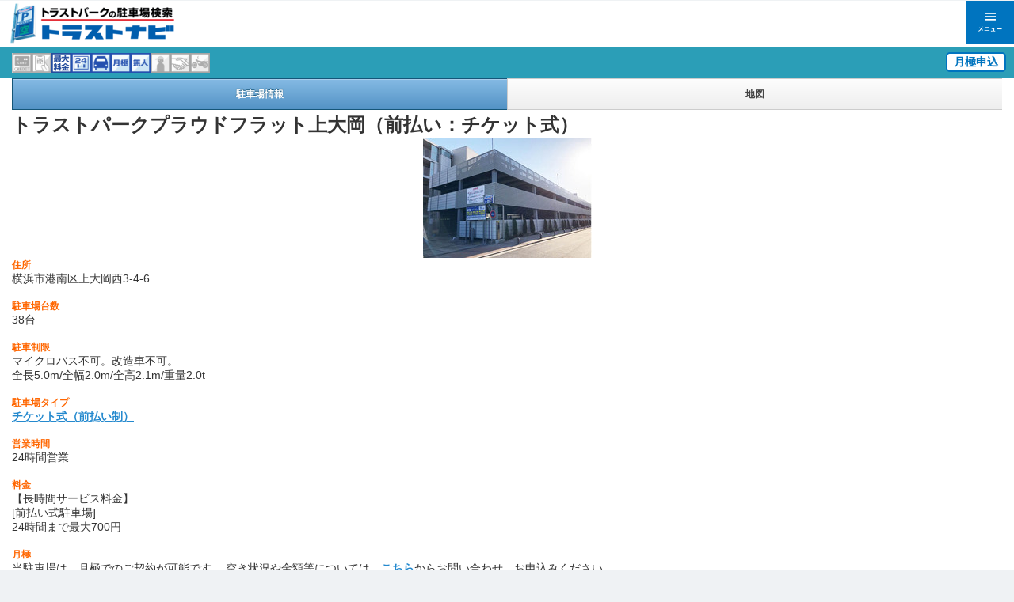

--- FILE ---
content_type: text/html
request_url: https://tpnavi.com/sp/park/detail.php?qvC=1912
body_size: 21633
content:
<!DOCTYPE html>
<html lang="ja">
  <head prefix="og: http://ogp.me/ns# fb: http://ogp.me/ns/fb# article: http://ogp.me/ns/article#">
  <!-- Google tag (gtag.js) -->
   <script async src="https://www.googletagmanager.com/gtag/js?id=G-2WRWLWSZQB"></script>
   <script>
   window.dataLayer = window.dataLayer || [];
   function gtag(){dataLayer.push(arguments);}
   gtag('js', new Date());

   gtag('config', 'G-2WRWLWSZQB');
   </script>
   
<!-- Google Tag Manager -->
<script>(function(w,d,s,l,i){w[l]=w[l]||[];w[l].push({'gtm.start':
new Date().getTime(),event:'gtm.js'});var f=d.getElementsByTagName(s)[0],
j=d.createElement(s),dl=l!='dataLayer'?'&l='+l:'';j.async=true;j.src=
'https://www.googletagmanager.com/gtm.js?id='+i+dl;f.parentNode.insertBefore(j,f);
})(window,document,'script','dataLayer','GTM-KW7LXVNZ');</script>
<!-- End Google Tag Manager -->
   
  <meta charset="UTF-8">
  <meta name="viewport" content="width=device-width,initial-scale=1.0,minimum-scale=1.0">
  <meta name="format-detection" content="telephone=no">
  <meta name="keywords" content="駐車場,月極駐車場,駐車場検索,トラストパーク,パーキング,時間貸,トラストナビ,コインパーキング,プレゼント,キャンペーン">
  <meta name="description" content="「トラストナビ駐車場検索」は、全国の時間貸駐車場の料金や位置情報を「地域」「最大料金」などの検索機能から、お探しの駐車場を地図上で簡単に検索できます。">
  <meta property="og:description" content="">
  <meta property="og:title" content="">
  <meta property="og:url" content="">
  <meta property="og:image" content="">
  <meta property="og:type" content="article">
  <meta property="og:site_name" content="トラストナビ">
  <meta property="og:type" content="website" />

	<link rel="stylesheet" href="//code.jquery.com/mobile/1.0/jquery.mobile-1.0.min.css">
	<link rel="stylesheet" href="/sp/sp.css" type="text/css">
	<link rel="canonical" href="http://tpnavi.com/">
	<script type="text/javascript" src="//maps.google.com/maps/api/js?key=AIzaSyD5iTl_4eXjnBPiWfypnSXtrSZ4dVFUKsk"></script>
	<script type="text/javascript" src="//code.jquery.com/jquery-1.7.0.min.js"></script>
	<script type="text/javascript">
		jQuery(document).bind("mobileinit", function(){
		jQuery.mobile.ajaxEnabled = false;
		jQuery.mobile.pushStateEnabled = false;
		});
	</script>
	<script type="text/javascript" src="//code.jquery.com/mobile/1.0/jquery.mobile-1.0.min.js"></script>

  <link rel="shortcut icon" href="/sp/favicon.ico">
  <link href="/sp/css/top.css?ver=20220628" rel="stylesheet" type="text/css">
  <link href="https://maxcdn.bootstrapcdn.com/font-awesome/4.7.0/css/font-awesome.min.css" rel="stylesheet" integrity="sha384-wvfXpqpZZVQGK6TAh5PVlGOfQNHSoD2xbE+QkPxCAFlNEevoEH3Sl0sibVcOQVnN" crossorigin="anonymous">
  <title>トラストナビ駐車場検索｜トラストパークの時間貸駐車場検索</title>
</head>
<body>
<!-- Google Tag Manager (noscript) -->
<noscript><iframe src="https://www.googletagmanager.com/ns.html?id=GTM-KW7LXVNZ"
height="0" width="0" style="display:none;visibility:hidden"></iframe></noscript>
<!-- End Google Tag Manager (noscript) -->
<div data-role="page" class="page">
<header class="header">
  <h1 class="header__logo">
    <a href="/sp/"><img src="/sp/img/top/logo.png" alt="トラストナビ"></a>
  </h1>
  <div class="header__nav">
    <div class="header__nav-menu">
      <a class="slide-menu" href="#sidr">
        <img src="/sp/img/top/menu.png" alt="メニュー">
      </a>
    </div>
  </div>
</header>

<script type="text/javascript" charset="utf-8">
    //<![CDATA[
    var urlList = {
        "417":"https://www.akippa.com/parking/17e3e8a6e4dd8f59fd1d1864af60e7e3",
        "36":"https://www.akippa.com/parking/415488ee1ba81506a6a9ad0ff0a6f71d",
        "230":"https://www.akippa.com/parking/ce4985b7c700f258fb0ab787fc0ade89",
        "1486":"https://www.akippa.com/parking/4c773c6778c440ee7b26c938ed4e0fb3",
        "814":"https://www.akippa.com/parking/1cb720e40c8b41241d4ce34e55e02d8e",
        "31":"https://www.akippa.com/parking/14d0b55f4b9a84d8c198a72ba5ee426e",
        "211":"https://www.akippa.com/parking/3e6f4d5e66a935179bf6cbb7c4d8dfb8",
        "1014":"https://btimes.jp/hyogo/park/33090/",
        "428":"https://www.akippa.com/parking/01e71c37af8c0f518ccf91b0057accca",
        "1164":"https://www.akippa.com/parking/45eb80bf9c1b739d41fcf1b6e6c195a6",
        "5":"https://btimes.jp/tokyo/park/35255/",
        "30":"https://www.akippa.com/parking/1f526b8301660eb1b60bbd24d34e6fdf",
        "349":"https://www.akippa.com/parking/7cac575f326e127f70b2af9d7aed7531",
        "214":"https://www.akippa.com/parking/faa76818a72414865f4e143b4a498c52",
        "111":"https://www.akippa.com/parking/61c829c497dcd0752a474ee1e2659177",
        "346":"https://btimes.jp/tokyo/park/30466/",
        "1472":"https://www.akippa.com/parking/e83e10a1283f6c8b07a2bdd72cebb1ab",
        "444":"https://btimes.jp/tokyo/park/48706/",
        "2220":"https://www.akippa.com/parking/e990388ad0ca09bf43d7caac08d2fdc2",
        "19":"https://www.akippa.com/parking/d337ff46177ce84bfc1a0603978705a2",
        "1786":"https://www.akippa.com/parking/ffa60d9f15f072147df12341cc2a2239",
        "1203":"https://www.akippa.com/parking/0785786ff5c0aef86fc32c2f739c5678",
        "350":"https://btimes.jp/hokkaido/park/30378/"
    };
            function jumpParkReserve(pk_id){
            if (urlList[pk_id]){
            location.href = urlList[pk_id];
            }
            }

    var urlListMonthly = {
        "1182":"https://www.at-parking.jp/search/fukuoka/fukuoka-shi_chuo-ku/kiyokawa/308270.html",
        "1186":"https://www.at-parking.jp/search/fukuoka/fukuoka-shi_chuo-ku/nagahama/308255.html",
        "1208":"https://www.at-parking.jp/search/fukuoka/fukuoka-shi_hakata-ku/enokida/308273.html",
        "1198":"https://www.at-parking.jp/search/fukuoka/fukuoka-shi_hakata-ku/hakataeki-higashi/308248.html",
        "1199":"https://www.at-parking.jp/search/fukuoka/fukuoka-shi_hakata-ku/hakataeki-higashi/308249.html",
        "1200":"https://www.at-parking.jp/search/fukuoka/fukuoka-shi_hakata-ku/hakataeki-minami/308266.html",
        "1235":"https://www.at-parking.jp/search/fukuoka/fukuoka-shi_hakata-ku/kamimuta/308325.html",
        "1209":"https://www.at-parking.jp/search/fukuoka/fukuoka-shi_hakata-ku/kukomae/308323.html",
        "1224":"https://www.at-parking.jp/search/fukuoka/fukuoka-shi_hakata-ku/kukomae/308324.html",
        "1230":"https://www.at-parking.jp/search/fukuoka/fukuoka-shi_higashi_ku/hakozakifuto/308272.html",
        "1236":"https://www.at-parking.jp/search/fukuoka/fukuoka-shi_higashi_ku/tanotsu/308271.html",
        "1237":"https://www.at-parking.jp/search/fukuoka/fukuoka-shi_higashi_ku/tanotsu/311986.html",
        "1228":"https://www.at-parking.jp/search/fukuoka/fukuoka-shi_minami-ku/ogusu/308256.html",
        "1172":"https://www.at-parking.jp/search/fukuoka/itoshima-shi/maebaruchuo/308262.html",
        "1170":"https://www.at-parking.jp/search/fukuoka/itoshima-shi/maebaruekiminami/308261.html",
        "1173":"https://www.at-parking.jp/search/fukuoka/itoshima-shi/maebaruekiminami/308264.html",
        "1210":"https://www.at-parking.jp/search/fukuoka/kasuga-shi/kasuga/308221.html",
        "1211":"https://www.at-parking.jp/search/fukuoka/kasuga-shi/kasugakoen/308220.html",
        "1226":"https://www.at-parking.jp/search/fukuoka/kasuya-gun_shime-machi/shime/308327.html",
        "1221":"https://www.at-parking.jp/search/fukuoka/kitakyushu-shi_yahatanishi_ku/kurosaki/308224.html",
        "1195":"https://www.at-parking.jp/search/fukuoka/kurume-shi/higashimachi/307129.html",
        "1171":"https://www.at-parking.jp/search/kagoshima/kagoshima-shi/higashisengokucho/307131.html",
        "1174":"https://www.at-parking.jp/search/miyazaki/miyazaki-shi/tachibanadori-nishi/313819.html",
        "1191":"https://www.at-parking.jp/search/oita/oita-shi/miyakomachi/307130.html",
        "1194":"https://www.at-parking.jp/search/saga/saga-shi/gofukumotomachi/308267.html"
    };
            function jumpParkReserveMonthly(pk_id){
            if (urlListMonthly[pk_id]){
            location.href = urlListMonthly[pk_id];
            }
            }


    //---------------------------------
    //	load時イベント
    //---------------------------------
    window.onload = function(){

    // センター座標取得
    var map = new GMap2(document.getElementById("gmap"));
            map.setCenter(new GLatLng(35.4022856892589, 139.596110474912), 14, G_NORMAL_MAP);
            map.addControl(new GMapTypeControl());
            map.addControl(new GLargeMapControl());
            map.addControl(new GScaleControl());
            // Pアイコン設定
            var icon = new GIcon();
            icon.image = "/g" + 4 + ".ico";
            icon.shadow = "http://googlemaps.googlermania.com/img/marker_shadow.png";
            icon.iconSize = new GSize(39, 31);
            icon.shadowSize = new GSize(15, 15);
            icon.iconAnchor = new GPoint(20, 16);
            icon.infoWindowAnchor = new GPoint(20, 0);
            // 該当P件数分LOOP

            // アイコン座標取得
            //var marker = new GMarker(new GLatLng(43.058535,141.35446),icon);


            var marker = new GMarker(new GLatLng(35.4022856892589, 139.596110474912), icon);
            // フキダシtag設定
            var html = ""
            html = html + "<div align=\"left\">";
            html = html + "<br>";
            html = html + "<font size=\"+1\">";
            html = html + "<a href=\"/P627.html\">札幌パルコパーキング</a>";
            html = html + "</font>";
            html = html + "<br><font size=\"-1\">";
            html = html + "札幌市中央区南２条西２丁目14-2";
            html = html + "<br>";
            html = html + "";
            //html = html + "<img src=\"parking_12001_213X159.jpg\" border=\"0\" alt=\"駐車場画像\">";
            html = html + "</font></div>";
            //表示範囲の最適化
            var gb = new GLatLngBounds(marker.getPoint(), marker.getPoint());
            // Pアイコンのセット
            map.addOverlay(addEvent(marker, html));
            // センター座標の最適化
            map.setCenter(gb.getCenter(), map.getBoundsZoomLevel(gb));
            map.setZoom(16);
    }

    //]]>
</script>



<div data-role="content" class="park">	
    <ul data-role="listview" data-theme="c" data-divider-theme="tpcap">
        <li data-role="list-divider">
            <p class="bt_monthlyEntry detailPage"><a href="https://www.at-parking.jp/search/kanagawa/yokohama-shi_konan-ku/kamiookanishi/319473.html" target="_blank">月極申込</a></p>                        <div>
            <!--<a href="/parkingicon_view.html">--><img width="25" src="../img/creditcard_off.jpg" border="0" alt="クレジットカード利用可能"/><img width="25" src="../img/qrcode_off.jpg" border="0" alt="QRコード決済利用可能"/><!--<img width="25" src="../img/card_off.gif" border="0"/>--><img width="25" src="../img/maxPriceOn.jpg" border="0"/><img width="25" src="../img/24h_on.gif" border="0"/><img width="25" src="../img/high_roof_on.gif" border="0"/><img width="25" src="../img/monthly_on.gif" border="0"/><img width="25" src="../img/mujin_on.gif" border="0"/><img width="25" src="../img/stuff_off.gif" border="0"/><img width="25" src="../img/relation_off.gif" border="0"/><img width="25" src="../img/bike_off.gif" border="0"/><!--</a>-->
                                <script type="text/javascript">
                    var pk_id = 1912;
                    if (urlList[pk_id]){
                    document.write('<a href="javascript:jumpParkReserve(\'' + pk_id + '\');"><img height="30" src="/images/reservation.gif" border=0></a>');
                    }
                    if (urlListMonthly[pk_id]){
                    document.write('<a href="javascript:jumpParkReserveMonthly(\'' + pk_id + '\');"><img height="30" src="/images/monthlySP_at-parking.png" border=0></a>');
                    }
                </script>
            </div>
        </li>
    </ul>
    <p style="padding-top:0px;">
    <div data-role="navbar">
        <ul>
            <li><a href="detail.php?qvC=1912" class="ui-btn-active">駐車場情報</a></li>
            <li><a href="detail.php?qvMode=map&qvC=1912">地図</a></li>
        </ul>
    </div><!-- /navbar -->
    <p style="padding-top:0px;">
    <p class="pk_name">
    	トラストパークプラウドフラット上大岡（前払い：チケット式）
    	    </p>


<!--
-->


<!--
-->


<!--
        -->


    <p align="center">
    	<img src="/parking_30792_213X159.jpg" />
    </p>





    	

    <p style="padding-top:0px;">

    <p class="text_pl_m">
    
                
                
        
        <span class="text_org1_mb">住所</span><br />
        横浜市港南区上大岡西3-4-6<br />
        <br />
        
                
        <!--
                <span class="text_org1_mb">月極駐車場サポートデスク（9：00～18：00/平日）</span><br />
        <a href="tel:050-2018-7058">050-2018-7058</a><br />
                -->
        
        
        <span class="text_org1_mb">駐車場台数</span><br />
        38台<br />
        <br />
        
                <span class="text_org1_mb">駐車制限</span><br />
        マイクロバス不可。改造車不可。<br />
全長5.0m/全幅2.0m/全高2.1m/重量2.0t<br />
        <br />
                
        <span class="text_org1_mb">駐車場タイプ</span><br />
        <a href="/sp/faq/detail.php">チケット式（前払い制）</a><br />
        <br />
        <!--
        <span class="text_org1_mb">トラストカード</span><br />
                利用できません<br />
        <br />
        -->
        <span class="text_org1_mb">営業時間</span><br />
        24時間営業<br />
                <br />
        <span class="text_org1_mb">料金</span><br />
        【長時間サービス料金】<br />
[前払い式駐車場]<br />
24時間まで最大700円<br />
<br />

                
        <!-- 2023/9/13TP豊浜 -->
        <!-- 2023/10/30TP銀座通り -->
        <!-- 2024/4/12TP大宮駅東口 -->
        <!-- 2025/1/31TP香椎駅前1丁目 -->
        <!-- 2025/3/26TP帖佐駅前スマートCP -->
        <!-- 2025/7/25TP香椎駅前2丁目 -->
        <!-- 2025/8/18TP平野3丁目 -->
        <!-- 2025/9/1TP大名1丁目 -->
        <!-- 2025/9/8TP千代4丁目 -->
        <!-- 2025/10/8TP弥生1丁目 -->
        <!-- 2025/12/2TP万屋町第3スマートCP -->
                
        <!-- 2025/7/25TP長住5丁目 -->
        <!-- 2025/8/22TP西麻布4丁目第2 -->
        <!-- 2025/9/9TP阿由知通3丁目 -->
        <!-- 2025/9/22トラストパーク六本木6丁目スマートCP -->
                
        <!-- 2023/9/13TP南長崎1丁目 -->
        <!-- 2024/1/16TP祐天寺2丁目 -->
                
        <!-- インボイス領収書未対応 -->
                
        
                <span class="text_org1_mb">月極</span><br />
        当駐車場は、月極でのご契約が可能です。
        <!--毎月の賃料をお支払いいただくことで、駐車場場所を確保していつでもご利用いただけます。車庫証明に必要な保管場所使用承諾書の発行も可能です（一部除く）。-->
        空き状況や金額等については、<a href="https://www.at-parking.jp/search/kanagawa/yokohama-shi_konan-ku/kamiookanishi/319473.html" target="_blank">こちら</a>からお問い合わせ、お申込みください。<br />
        <br />
                
        
        <!-- ネット予約 -->
                
                
                
                
        <span class="text_org1_mb">管理</span><br />
        <!--有人<br />-->
        無人<br />
        <br />
        
                
                <span class="text_org1_mb">駐車場運営会社</span><br />
                トラストパーク株式会社<br />
                <br />
                
                <br />
        <br />
        ※ご注意<br />
        上記(料金/制限事項等)につきまして、予告なく変更する場合がございます。<br />
        一部表示と変更になる場合がありますことを、予めご了承ください。<br />
    </p>





</div><!-- /content --><div class="footer">
  
  <header class="ttl-wrap">
    <h2 class="ttl">コンテンツ一覧</h2>
    <span class="ttl-sub">WEBSITE CONTENTSLIST</span>
  </header>

  <div class="footer__nav">
    <div class="el-list bt">
      <a href="https://tpnavi.com/sp/faq/detail.php" class="el-list__title">よくあるご質問</a>
    </div>
    <div class="el-list">
      <a href="https://tpnavi.com/sp/faq-en/detail.php" class="el-list__title">Frequently Asked Questions</a>
    </div>
    <div class="el-list">
      <a href="https://tpnavi.com/sp/clause/detail.php" class="el-list__title">駐車場利用規約</a>
    </div>
    <div class="el-list">
      <a href="https://tpnavi.com/sp/clause-en/detail.php" class="el-list__title">Parking Lot Terms of Use</a>
    </div>
    <div class="el-list">
      <a href="https://tpnavi.com/sp/chushaservice/detail.php" class="el-list__title">駐車サービス券・サービスコインのご購入（注文）について</a>
    </div>
    <div class="el-list">
      <a href="/monthly/" class="el-list__title" target="_blank">月極駐車場検索</a>
    </div>
    <div class="el-list">
      <a href="/campaign/" class="el-list__title">トラストナビプレゼントキャンペーン</a>
    </div>
    <div class="el-list">
      <a href="https://www.trustpark.co.jp/company/company" class="el-list__title">運営会社について</a>
    </div>
    <div class="el-list">
      <a href="/menu.php?type=kiyaku" class="el-list__title">利用規約</a>
    </div>
    <div class="el-list">
      <a href="/menu.php?type=sitemap" class="el-list__title">サイトマップ</a>
    </div>
    <div class="el-list">
      <a href="https://www.trustpark.co.jp/inquiry/other" class="el-list__title" target="_blank">お問い合わせ</a>
    </div>
    <div class="el-list">
      <a href="https://www.trustpark.co.jp/privacy-policy" class="el-list__title" target="_blank">個人情報保護方針</a>
    </div>
  </div>
  
  <div class="footer__copyright">Copyright (C) 2008-2026 TRUST NAVI All Rights Reserved.</div>
</div>

  <!-- ハンバーガーメニュー -->
  <div id="sidr-menu">
    <div class="slide-menu-wrap"><a class="slide-menu" href="#sidr">×閉じる</a></div>
    <ul>
        <li class="title">▼駐車場検索</li>
        <li>
            <ul>
              <li><a href="/sp/search/park.php?qvMode=area_top">エリアから探す</a></li>
              <li><a href="/sp/search/park_fee.php">料金から探す</a></li>
              <li><a href="/sp/search/park.php?qvMode=keyword">キーワードから探す</a></li>
              <li><a href="/sp/search/park_geo.php">現在地から探す</a></li>
            </ul>
        </li>
        	<li><a href="https://tpnavi.com/sp/faq/detail.php">よくあるご質問</a></li>
        	<li><a href="https://tpnavi.com/sp/clause/detail.php">駐車場利用規約</a></li>
        	<li><a href="https://tpnavi.com/sp/clause-en/detail.php">Parking Lot Terms of Use</a></li>
        	<li><a href="https://tpnavi.com/sp/chushaservice/detail.php">駐車サービス券・サービスコインのご購入（注文）について</a></li>
			<li><a href="/monthly/" target="_blank">月極駐車場検索</a></li>
			<li><a href="/campaign/">トラストナビプレゼントキャンペーン</a></li>
			<li><a href="/menu.php?type=sitemap">サイトマップ</a></li>
			<li><a href="/menu.php?type=siteinfo">このサイトについて</a></li>
			<li><a href="https://www.trustpark.co.jp/company/company">運営会社</a></li>
			<li><a href="/menu.php?type=kiyaku">利用規約</a></li>
			<li><a href="https://www.trustpark.co.jp/inquiry/other" target="_blank">お問い合わせ</a></li>
			<li><a href="/sp/pcjump.php">PCサイトへ</a></li>
    </ul>
    <div class="slide-menu-wrap"><a class="slide-menu" href="#sidr">×閉じる</a></div>
  </div>

</div><!-- /page -->

<script src="/sp/js/jquery.sidr.min.js"></script>
<script type="text/javascript">
$(document).ready(function() {
    $('.slide-menu').sidr({
      name: 'sidr-menu',
      side : 'right'
    });
});
</script>
<script type="text/javascript">
  var _gaq = _gaq || [];
  _gaq.push(['_setAccount', 'UA-4752525-4']);
  _gaq.push(['_trackPageview']);

  (function() {
    var ga = document.createElement('script'); ga.type = 'text/javascript'; ga.async = true;
    ga.src = ('https:' == document.location.protocol ? 'https://ssl' : 'http://www') + '.google-analytics.com/ga.js';
    var s = document.getElementsByTagName('script')[0]; s.parentNode.insertBefore(ga, s);
  })();
</script>

</body>
</html>

--- FILE ---
content_type: text/css
request_url: https://code.jquery.com/mobile/1.0/jquery.mobile-1.0.min.css
body_size: 7425
content:
/*! jQuery Mobile v1.0 jquerymobile.com | jquery.org/license */
.ui-bar-a{border:1px solid #2a2a2a;background:#111;color:#fff;font-weight:bold;text-shadow:0 -1px 1px #000;background-image:-webkit-gradient(linear,left top,left bottom,from(#3c3c3c),to(#111));background-image:-webkit-linear-gradient(#3c3c3c,#111);background-image:-moz-linear-gradient(#3c3c3c,#111);background-image:-ms-linear-gradient(#3c3c3c,#111);background-image:-o-linear-gradient(#3c3c3c,#111);background-image:linear-gradient(#3c3c3c,#111)}.ui-bar-a,.ui-bar-a input,.ui-bar-a select,.ui-bar-a textarea,.ui-bar-a button{font-family:Helvetica,Arial,sans-serif}.ui-bar-a .ui-link-inherit{color:#fff}.ui-bar-a .ui-link{color:#7cc4e7;font-weight:bold}.ui-bar-a .ui-link:hover{color:#2489ce}.ui-bar-a .ui-link:active{color:#2489ce}.ui-bar-a .ui-link:visited{color:#2489ce}.ui-body-a,.ui-dialog.ui-overlay-a{border:1px solid #2a2a2a;background:#222;color:#fff;text-shadow:0 1px 0 #000;font-weight:normal;background-image:-webkit-gradient(linear,left top,left bottom,from(#666),to(#222));background-image:-webkit-linear-gradient(#666,#222);background-image:-moz-linear-gradient(#666,#222);background-image:-ms-linear-gradient(#666,#222);background-image:-o-linear-gradient(#666,#222);background-image:linear-gradient(#666,#222)}.ui-body-a,.ui-body-a input,.ui-body-a select,.ui-body-a textarea,.ui-body-a button{font-family:Helvetica,Arial,sans-serif}.ui-body-a .ui-link-inherit{color:#fff}.ui-body-a .ui-link{color:#2489ce;font-weight:bold}.ui-body-a .ui-link:hover{color:#2489ce}.ui-body-a .ui-link:active{color:#2489ce}.ui-body-a .ui-link:visited{color:#2489ce}.ui-btn-up-a{border:1px solid #222;background:#333;font-weight:bold;color:#fff;text-shadow:0 -1px 1px #000;background-image:-webkit-gradient(linear,left top,left bottom,from(#555),to(#333));background-image:-webkit-linear-gradient(#555,#333);background-image:-moz-linear-gradient(#555,#333);background-image:-ms-linear-gradient(#555,#333);background-image:-o-linear-gradient(#555,#333);background-image:linear-gradient(#555,#333)}.ui-btn-up-a a.ui-link-inherit{color:#fff}.ui-btn-hover-a{border:1px solid #000;background:#444;font-weight:bold;color:#fff;text-shadow:0 -1px 1px #000;background-image:-webkit-gradient(linear,left top,left bottom,from(#666),to(#444));background-image:-webkit-linear-gradient(#666,#444);background-image:-moz-linear-gradient(#666,#444);background-image:-ms-linear-gradient(#666,#444);background-image:-o-linear-gradient(#666,#444);background-image:linear-gradient(#666,#444)}.ui-btn-hover-a a.ui-link-inherit{color:#fff}.ui-btn-down-a{border:1px solid #000;background:#3d3d3d;font-weight:bold;color:#fff;text-shadow:0 -1px 1px #000;background-image:-webkit-gradient(linear,left top,left bottom,from(#333),to(#5a5a5a));background-image:-webkit-linear-gradient(#333,#5a5a5a);background-image:-moz-linear-gradient(#333,#5a5a5a);background-image:-ms-linear-gradient(#333,#5a5a5a);background-image:-o-linear-gradient(#333,#5a5a5a);background-image:linear-gradient(#333,#5a5a5a)}.ui-btn-down-a a.ui-link-inherit{color:#fff}.ui-btn-up-a,.ui-btn-hover-a,.ui-btn-down-a{font-family:Helvetica,Arial,sans-serif;text-decoration:none}.ui-bar-b{border:1px solid #456f9a;background:#5e87b0;color:#fff;font-weight:bold;text-shadow:0 -1px 1px #254f7a;background-image:-webkit-gradient(linear,left top,left bottom,from(#81a8ce),to(#5e87b0));background-image:-webkit-linear-gradient(#81a8ce,#5e87b0);background-image:-moz-linear-gradient(#81a8ce,#5e87b0);background-image:-ms-linear-gradient(#81a8ce,#5e87b0);background-image:-o-linear-gradient(#81a8ce,#5e87b0);background-image:linear-gradient(#81a8ce,#5e87b0)}.ui-bar-b,.ui-bar-b input,.ui-bar-b select,.ui-bar-b textarea,.ui-bar-b button{font-family:Helvetica,Arial,sans-serif}.ui-bar-b .ui-link-inherit{color:#fff}.ui-bar-b .ui-link{color:#ddf0f8;font-weight:bold}.ui-bar-b .ui-link:hover{color:#ddf0f8}.ui-bar-b .ui-link:active{color:#ddf0f8}.ui-bar-b .ui-link:visited{color:#ddf0f8}.ui-body-b,.ui-dialog.ui-overlay-b{border:1px solid #c6c6c6;background:#ccc;color:#333;text-shadow:0 1px 0 #fff;font-weight:normal;background-image:-webkit-gradient(linear,left top,left bottom,from(#e6e6e6),to(#ccc));background-image:-webkit-linear-gradient(#e6e6e6,#ccc);background-image:-moz-linear-gradient(#e6e6e6,#ccc);background-image:-ms-linear-gradient(#e6e6e6,#ccc);background-image:-o-linear-gradient(#e6e6e6,#ccc);background-image:linear-gradient(#e6e6e6,#ccc)}.ui-body-b,.ui-body-b input,.ui-body-b select,.ui-body-b textarea,.ui-body-b button{font-family:Helvetica,Arial,sans-serif}.ui-body-b .ui-link-inherit{color:#333}.ui-body-b .ui-link{color:#2489ce;font-weight:bold}.ui-body-b .ui-link:hover{color:#2489ce}.ui-body-b .ui-link:active{color:#2489ce}.ui-body-b .ui-link:visited{color:#2489ce}.ui-btn-up-b{border:1px solid #145072;background:#2567ab;font-weight:bold;color:#fff;text-shadow:0 -1px 1px #145072;background-image:-webkit-gradient(linear,left top,left bottom,from(#5f9cc5),to(#396b9e));background-image:-webkit-linear-gradient(#5f9cc5,#396b9e);background-image:-moz-linear-gradient(#5f9cc5,#396b9e);background-image:-ms-linear-gradient(#5f9cc5,#396b9e);background-image:-o-linear-gradient(#5f9cc5,#396b9e);background-image:linear-gradient(#5f9cc5,#396b9e)}.ui-btn-up-b a.ui-link-inherit{color:#fff}.ui-btn-hover-b{border:1px solid #00516e;background:#4b88b6;font-weight:bold;color:#fff;text-shadow:0 -1px 1px #014d68;background-image:-webkit-gradient(linear,left top,left bottom,from(#72b0d4),to(#4b88b6));background-image:-webkit-linear-gradient(#72b0d4,#4b88b6);background-image:-moz-linear-gradient(#72b0d4,#4b88b6);background-image:-ms-linear-gradient(#72b0d4,#4b88b6);background-image:-o-linear-gradient(#72b0d4,#4b88b6);background-image:linear-gradient(#72b0d4,#4b88b6)}.ui-btn-hover-b a.ui-link-inherit{color:#fff}.ui-btn-down-b{border:1px solid #225377;background:#4e89c5;font-weight:bold;color:#fff;text-shadow:0 -1px 1px #225377;background-image:-webkit-gradient(linear,left top,left bottom,from(#396b9e),to(#4e89c5));background-image:-webkit-linear-gradient(#396b9e,#4e89c5);background-image:-moz-linear-gradient(#396b9e,#4e89c5);background-image:-ms-linear-gradient(#396b9e,#4e89c5);background-image:-o-linear-gradient(#396b9e,#4e89c5);background-image:linear-gradient(#396b9e,#4e89c5)}.ui-btn-down-b a.ui-link-inherit{color:#fff}.ui-btn-up-b,.ui-btn-hover-b,.ui-btn-down-b{font-family:Helvetica,Arial,sans-serif;text-decoration:none}.ui-bar-c{border:1px solid #b3b3b3;background:#e9eaeb;color:#3e3e3e;font-weight:bold;text-shadow:0 1px 1px #fff;background-image:-webkit-gradient(linear,left top,left bottom,from(#f0f0f0),to(#e9eaeb));background-image:-webkit-linear-gradient(#f0f0f0,#e9eaeb);background-image:-moz-linear-gradient(#f0f0f0,#e9eaeb);background-image:-ms-linear-gradient(#f0f0f0,#e9eaeb);background-image:-o-linear-gradient(#f0f0f0,#e9eaeb);background-image:linear-gradient(#f0f0f0,#e9eaeb)}.ui-bar-c .ui-link-inherit{color:#3e3e3e}.ui-bar-c .ui-link{color:#7cc4e7;font-weight:bold}.ui-bar-c .ui-link:hover{color:#2489ce}.ui-bar-c .ui-link:active{color:#2489ce}.ui-bar-c .ui-link:visited{color:#2489ce}.ui-bar-c,.ui-bar-c input,.ui-bar-c select,.ui-bar-c textarea,.ui-bar-c button{font-family:Helvetica,Arial,sans-serif}.ui-body-c,.ui-dialog.ui-overlay-c{border:1px solid #b3b3b3;color:#333;text-shadow:0 1px 0 #fff;background:#f0f0f0;background-image:-webkit-gradient(linear,left top,left bottom,from(#eee),to(#ddd));background-image:-webkit-linear-gradient(#eee,#ddd);background-image:-moz-linear-gradient(#eee,#ddd);background-image:-ms-linear-gradient(#eee,#ddd);background-image:-o-linear-gradient(#eee,#ddd);background-image:linear-gradient(#eee,#ddd)}.ui-body-c,.ui-body-c input,.ui-body-c select,.ui-body-c textarea,.ui-body-c button{font-family:Helvetica,Arial,sans-serif}.ui-body-c .ui-link-inherit{color:#333}.ui-body-c .ui-link{color:#2489ce;font-weight:bold}.ui-body-c .ui-link:hover{color:#2489ce}.ui-body-c .ui-link:active{color:#2489ce}.ui-body-c .ui-link:visited{color:#2489ce}.ui-btn-up-c{border:1px solid #ccc;background:#eee;font-weight:bold;color:#444;text-shadow:0 1px 1px #f6f6f6;background-image:-webkit-gradient(linear,left top,left bottom,from(#fdfdfd),to(#eee));background-image:-webkit-linear-gradient(#fdfdfd,#eee);background-image:-moz-linear-gradient(#fdfdfd,#eee);background-image:-ms-linear-gradient(#fdfdfd,#eee);background-image:-o-linear-gradient(#fdfdfd,#eee);background-image:linear-gradient(#fdfdfd,#eee)}.ui-btn-up-c a.ui-link-inherit{color:#2f3e46}.ui-btn-hover-c{border:1px solid #bbb;background:#dadada;font-weight:bold;color:#101010;text-shadow:0 1px 1px #fff;background-image:-webkit-gradient(linear,left top,left bottom,from(#ededed),to(#dadada));background-image:-webkit-linear-gradient(#ededed,#dadada);background-image:-moz-linear-gradient(#ededed,#dadada);background-image:-ms-linear-gradient(#ededed,#dadada);background-image:-o-linear-gradient(#ededed,#dadada);background-image:linear-gradient(#ededed,#dadada)}.ui-btn-hover-c a.ui-link-inherit{color:#2f3e46}.ui-btn-down-c{border:1px solid #808080;background:#fdfdfd;font-weight:bold;color:#111;text-shadow:0 1px 1px #fff;background-image:-webkit-gradient(linear,left top,left bottom,from(#eee),to(#fdfdfd));background-image:-webkit-linear-gradient(#eee,#fdfdfd);background-image:-moz-linear-gradient(#eee,#fdfdfd);background-image:-ms-linear-gradient(#eee,#fdfdfd);background-image:-o-linear-gradient(#eee,#fdfdfd);background-image:linear-gradient(#eee,#fdfdfd)}.ui-btn-down-c a.ui-link-inherit{color:#2f3e46}.ui-btn-up-c,.ui-btn-hover-c,.ui-btn-down-c{font-family:Helvetica,Arial,sans-serif;text-decoration:none}.ui-bar-d{border:1px solid #ccc;background:#bbb;color:#333;text-shadow:0 1px 0 #eee;background-image:-webkit-gradient(linear,left top,left bottom,from(#ddd),to(#bbb));background-image:-webkit-linear-gradient(#ddd,#bbb);background-image:-moz-linear-gradient(#ddd,#bbb);background-image:-ms-linear-gradient(#ddd,#bbb);background-image:-o-linear-gradient(#ddd,#bbb);background-image:linear-gradient(#ddd,#bbb)}.ui-bar-d,.ui-bar-d input,.ui-bar-d select,.ui-bar-d textarea,.ui-bar-d button{font-family:Helvetica,Arial,sans-serif}.ui-bar-d .ui-link-inherit{color:#333}.ui-bar-d .ui-link{color:#2489ce;font-weight:bold}.ui-bar-d .ui-link:hover{color:#2489ce}.ui-bar-d .ui-link:active{color:#2489ce}.ui-bar-d .ui-link:visited{color:#2489ce}.ui-body-d,.ui-dialog.ui-overlay-d{border:1px solid #ccc;color:#333;text-shadow:0 1px 0 #fff;background:#fff;background-image:-webkit-gradient(linear,left top,left bottom,from(#fff),to(#fff));background-image:-webkit-linear-gradient(#fff,#fff);background-image:-moz-linear-gradient(#fff,#fff);background-image:-ms-linear-gradient(#fff,#fff);background-image:-o-linear-gradient(#fff,#fff);background-image:linear-gradient(#fff,#fff)}.ui-body-d,.ui-body-d input,.ui-body-d select,.ui-body-d textarea,.ui-body-d button{font-family:Helvetica,Arial,sans-serif}.ui-body-d .ui-link-inherit{color:#333}.ui-body-d .ui-link{color:#2489ce;font-weight:bold}.ui-body-d .ui-link:hover{color:#2489ce}.ui-body-d .ui-link:active{color:#2489ce}.ui-body-d .ui-link:visited{color:#2489ce}.ui-btn-up-d{border:1px solid #ccc;background:#fff;font-weight:bold;color:#444;text-shadow:0 1px 1px #fff;background-image:-webkit-gradient(linear,left top,left bottom,from(#fff),to(#fff));background-image:-webkit-linear-gradient(#fff,#fff);background-image:-moz-linear-gradient(#fff,#fff);background-image:-ms-linear-gradient(#fff,#fff);background-image:-o-linear-gradient(#fff,#fff);background-image:linear-gradient(#fff,#fff)}.ui-btn-up-d a.ui-link-inherit{color:#333}.ui-btn-hover-d{border:1px solid #aaa;background:#eee;font-weight:bold;color:#222;cursor:pointer;text-shadow:0 1px 1px #fff;background-image:-webkit-gradient(linear,left top,left bottom,from(#fdfdfd),to(#eee));background-image:-webkit-linear-gradient(#fdfdfd,#eee);background-image:-moz-linear-gradient(#fdfdfd,#eee);background-image:-ms-linear-gradient(#fdfdfd,#eee);background-image:-o-linear-gradient(#fdfdfd,#eee);background-image:linear-gradient(#fdfdfd,#eee)}.ui-btn-hover-d a.ui-link-inherit{color:#222}.ui-btn-down-d{border:1px solid #aaa;background:#fff;font-weight:bold;color:#111;text-shadow:0 1px 1px #fff;background-image:-webkit-gradient(linear,left top,left bottom,from(#eee),to(#fff));background-image:-webkit-linear-gradient(#eee,#fff);background-image:-moz-linear-gradient(#eee,#fff);background-image:-ms-linear-gradient(#eee,#fff);background-image:-o-linear-gradient(#eee,#fff);background-image:linear-gradient(#eee,#fff)}.ui-btn-down-d a.ui-link-inherit{color:#111}.ui-btn-up-d,.ui-btn-hover-d,.ui-btn-down-d{font-family:Helvetica,Arial,sans-serif;text-decoration:none}.ui-bar-e{border:1px solid #f7c942;background:#fadb4e;color:#333;text-shadow:0 1px 0 #fff;background-image:-webkit-gradient(linear,left top,left bottom,from(#fceda7),to(#fadb4e));background-image:-webkit-linear-gradient(#fceda7,#fadb4e);background-image:-moz-linear-gradient(#fceda7,#fadb4e);background-image:-ms-linear-gradient(#fceda7,#fadb4e);background-image:-o-linear-gradient(#fceda7,#fadb4e);background-image:linear-gradient(#fceda7,#fadb4e)}.ui-bar-e,.ui-bar-e input,.ui-bar-e select,.ui-bar-e textarea,.ui-bar-e button{font-family:Helvetica,Arial,sans-serif}.ui-bar-e .ui-link-inherit{color:#333}.ui-bar-e .ui-link{color:#2489ce;font-weight:bold}.ui-bar-e .ui-link:hover{color:#2489ce}.ui-bar-e .ui-link:active{color:#2489ce}.ui-bar-e .ui-link:visited{color:#2489ce}.ui-body-e,.ui-dialog.ui-overlay-e{border:1px solid #f7c942;color:#333;text-shadow:0 1px 0 #fff;background:#faeb9e;background-image:-webkit-gradient(linear,left top,left bottom,from(#fff),to(#faeb9e));background-image:-webkit-linear-gradient(#fff,#faeb9e);background-image:-moz-linear-gradient(#fff,#faeb9e);background-image:-ms-linear-gradient(#fff,#faeb9e);background-image:-o-linear-gradient(#fff,#faeb9e);background-image:linear-gradient(#fff,#faeb9e)}.ui-body-e,.ui-body-e input,.ui-body-e select,.ui-body-e textarea,.ui-body-e button{font-family:Helvetica,Arial,sans-serif}.ui-body-e .ui-link-inherit{color:#333}.ui-body-e .ui-link{color:#2489ce;font-weight:bold}.ui-body-e .ui-link:hover{color:#2489ce}.ui-body-e .ui-link:active{color:#2489ce}.ui-body-e .ui-link:visited{color:#2489ce}.ui-btn-up-e{border:1px solid #f7c942;background:#fadb4e;font-weight:bold;color:#333;text-shadow:0 1px 0 #fff;background-image:-webkit-gradient(linear,left top,left bottom,from(#fceda7),to(#fadb4e));background-image:-webkit-linear-gradient(#fceda7,#fadb4e);background-image:-moz-linear-gradient(#fceda7,#fadb4e);background-image:-ms-linear-gradient(#fceda7,#fadb4e);background-image:-o-linear-gradient(#fceda7,#fadb4e);background-image:linear-gradient(#fceda7,#fadb4e)}.ui-btn-up-e a.ui-link-inherit{color:#333}.ui-btn-hover-e{border:1px solid #e79952;background:#fbe26f;font-weight:bold;color:#111;text-shadow:0 1px 1px #fff;background-image:-webkit-gradient(linear,left top,left bottom,from(#fcf0b5),to(#fbe26f));background-image:-webkit-linear-gradient(#fcf0b5,#fbe26f);background-image:-moz-linear-gradient(#fcf0b5,#fbe26f);background-image:-ms-linear-gradient(#fcf0b5,#fbe26f);background-image:-o-linear-gradient(#fcf0b5,#fbe26f);background-image:linear-gradient(#fcf0b5,#fbe26f)}.ui-btn-hover-e a.ui-link-inherit{color:#333}.ui-btn-down-e{border:1px solid #f7c942;background:#fceda7;font-weight:bold;color:#111;text-shadow:0 1px 1px #fff;background-image:-webkit-gradient(linear,left top,left bottom,from(#fadb4e),to(#fceda7));background-image:-webkit-linear-gradient(#fadb4e,#fceda7);background-image:-moz-linear-gradient(#fadb4e,#fceda7);background-image:-ms-linear-gradient(#fadb4e,#fceda7);background-image:-o-linear-gradient(#fadb4e,#fceda7);background-image:linear-gradient(#fadb4e,#fceda7)}.ui-btn-down-e a.ui-link-inherit{color:#333}.ui-btn-up-e,.ui-btn-hover-e,.ui-btn-down-e{font-family:Helvetica,Arial,sans-serif;text-decoration:none}a.ui-link-inherit{text-decoration:none!important}.ui-btn-active{border:1px solid #155678;background:#4596ce;font-weight:bold;color:#fff;cursor:pointer;text-shadow:0 -1px 1px #145072;text-decoration:none;background-image:-webkit-gradient(linear,left top,left bottom,from(#85bae4),to(#5393c5));background-image:-webkit-linear-gradient(#85bae4,#5393c5);background-image:-moz-linear-gradient(#85bae4,#5393c5);background-image:-ms-linear-gradient(#85bae4,#5393c5);background-image:-o-linear-gradient(#85bae4,#5393c5);background-image:linear-gradient(#85bae4,#5393c5);font-family:Helvetica,Arial,sans-serif}.ui-btn-active a.ui-link-inherit{color:#fff}.ui-btn-inner{border-top:1px solid #fff;border-color:rgba(255,255,255,.3)}.ui-corner-tl{-moz-border-radius-topleft:.6em;-webkit-border-top-left-radius:.6em;border-top-left-radius:.6em}.ui-corner-tr{-moz-border-radius-topright:.6em;-webkit-border-top-right-radius:.6em;border-top-right-radius:.6em}.ui-corner-bl{-moz-border-radius-bottomleft:.6em;-webkit-border-bottom-left-radius:.6em;border-bottom-left-radius:.6em}.ui-corner-br{-moz-border-radius-bottomright:.6em;-webkit-border-bottom-right-radius:.6em;border-bottom-right-radius:.6em}.ui-corner-top{-moz-border-radius-topleft:.6em;-webkit-border-top-left-radius:.6em;border-top-left-radius:.6em;-moz-border-radius-topright:.6em;-webkit-border-top-right-radius:.6em;border-top-right-radius:.6em}.ui-corner-bottom{-moz-border-radius-bottomleft:.6em;-webkit-border-bottom-left-radius:.6em;border-bottom-left-radius:.6em;-moz-border-radius-bottomright:.6em;-webkit-border-bottom-right-radius:.6em;border-bottom-right-radius:.6em}.ui-corner-right{-moz-border-radius-topright:.6em;-webkit-border-top-right-radius:.6em;border-top-right-radius:.6em;-moz-border-radius-bottomright:.6em;-webkit-border-bottom-right-radius:.6em;border-bottom-right-radius:.6em}.ui-corner-left{-moz-border-radius-topleft:.6em;-webkit-border-top-left-radius:.6em;border-top-left-radius:.6em;-moz-border-radius-bottomleft:.6em;-webkit-border-bottom-left-radius:.6em;border-bottom-left-radius:.6em}.ui-corner-all{-moz-border-radius:.6em;-webkit-border-radius:.6em;border-radius:.6em}.ui-corner-none{-moz-border-radius:0;-webkit-border-radius:0;border-radius:0}.ui-br{border-bottom:#828282;border-bottom:rgba(130,130,130,.3);border-bottom-width:1px;border-bottom-style:solid}.ui-disabled{opacity:.3}.ui-disabled,.ui-disabled a{pointer-events:none;cursor:default}.ui-icon,.ui-icon-searchfield:after{background:#666;background:rgba(0,0,0,.4);background-image:url(images/icons-18-white.png);background-repeat:no-repeat;-moz-border-radius:9px;-webkit-border-radius:9px;border-radius:9px}.ui-icon-alt{background:#fff;background:rgba(255,255,255,.3);background-image:url(images/icons-18-black.png);background-repeat:no-repeat}@media only screen and (-webkit-min-device-pixel-ratio:1.5),only screen and (min--moz-device-pixel-ratio:1.5),only screen and (min-resolution:240dpi){.ui-icon-plus,.ui-icon-minus,.ui-icon-delete,.ui-icon-arrow-r,.ui-icon-arrow-l,.ui-icon-arrow-u,.ui-icon-arrow-d,.ui-icon-check,.ui-icon-gear,.ui-icon-refresh,.ui-icon-forward,.ui-icon-back,.ui-icon-grid,.ui-icon-star,.ui-icon-alert,.ui-icon-info,.ui-icon-home,.ui-icon-search,.ui-icon-searchfield:after,.ui-icon-checkbox-off,.ui-icon-checkbox-on,.ui-icon-radio-off,.ui-icon-radio-on{background-image:url(images/icons-36-white.png);-moz-background-size:776px 18px;-o-background-size:776px 18px;-webkit-background-size:776px 18px;background-size:776px 18px}.ui-icon-alt{background-image:url(images/icons-36-black.png)}}.ui-icon-plus{background-position:-0 50%}.ui-icon-minus{background-position:-36px 50%}.ui-icon-delete{background-position:-72px 50%}.ui-icon-arrow-r{background-position:-108px 50%}.ui-icon-arrow-l{background-position:-144px 50%}.ui-icon-arrow-u{background-position:-180px 50%}.ui-icon-arrow-d{background-position:-216px 50%}.ui-icon-check{background-position:-252px 50%}.ui-icon-gear{background-position:-288px 50%}.ui-icon-refresh{background-position:-324px 50%}.ui-icon-forward{background-position:-360px 50%}.ui-icon-back{background-position:-396px 50%}.ui-icon-grid{background-position:-432px 50%}.ui-icon-star{background-position:-468px 50%}.ui-icon-alert{background-position:-504px 50%}.ui-icon-info{background-position:-540px 50%}.ui-icon-home{background-position:-576px 50%}.ui-icon-search,.ui-icon-searchfield:after{background-position:-612px 50%}.ui-icon-checkbox-off{background-position:-684px 50%}.ui-icon-checkbox-on{background-position:-648px 50%}.ui-icon-radio-off{background-position:-756px 50%}.ui-icon-radio-on{background-position:-720px 50%}.ui-checkbox .ui-icon{-moz-border-radius:3px;-webkit-border-radius:3px;border-radius:3px}.ui-icon-checkbox-off,.ui-icon-radio-off{background-color:transparent}.ui-checkbox-on .ui-icon,.ui-radio-on .ui-icon{background-color:#4596ce}.ui-icon-loading{background-image:url(images/ajax-loader.png);width:40px;height:40px;-moz-border-radius:20px;-webkit-border-radius:20px;border-radius:20px;background-size:35px 35px}.ui-btn-corner-tl{-moz-border-radius-topleft:1em;-webkit-border-top-left-radius:1em;border-top-left-radius:1em}.ui-btn-corner-tr{-moz-border-radius-topright:1em;-webkit-border-top-right-radius:1em;border-top-right-radius:1em}.ui-btn-corner-bl{-moz-border-radius-bottomleft:1em;-webkit-border-bottom-left-radius:1em;border-bottom-left-radius:1em}.ui-btn-corner-br{-moz-border-radius-bottomright:1em;-webkit-border-bottom-right-radius:1em;border-bottom-right-radius:1em}.ui-btn-corner-top{-moz-border-radius-topleft:1em;-webkit-border-top-left-radius:1em;border-top-left-radius:1em;-moz-border-radius-topright:1em;-webkit-border-top-right-radius:1em;border-top-right-radius:1em}.ui-btn-corner-bottom{-moz-border-radius-bottomleft:1em;-webkit-border-bottom-left-radius:1em;border-bottom-left-radius:1em;-moz-border-radius-bottomright:1em;-webkit-border-bottom-right-radius:1em;border-bottom-right-radius:1em}.ui-btn-corner-right{-moz-border-radius-topright:1em;-webkit-border-top-right-radius:1em;border-top-right-radius:1em;-moz-border-radius-bottomright:1em;-webkit-border-bottom-right-radius:1em;border-bottom-right-radius:1em}.ui-btn-corner-left{-moz-border-radius-topleft:1em;-webkit-border-top-left-radius:1em;border-top-left-radius:1em;-moz-border-radius-bottomleft:1em;-webkit-border-bottom-left-radius:1em;border-bottom-left-radius:1em}.ui-btn-corner-all{-moz-border-radius:1em;-webkit-border-radius:1em;border-radius:1em}.ui-corner-tl,.ui-corner-tr,.ui-corner-bl,.ui-corner-br,.ui-corner-top,.ui-corner-bottom,.ui-corner-right,.ui-corner-left,.ui-corner-all,.ui-btn-corner-tl,.ui-btn-corner-tr,.ui-btn-corner-bl,.ui-btn-corner-br,.ui-btn-corner-top,.ui-btn-corner-bottom,.ui-btn-corner-right,.ui-btn-corner-left,.ui-btn-corner-all{-webkit-background-clip:padding-box;-moz-background-clip:padding;background-clip:padding-box}.ui-overlay{background:#666;opacity:.5;filter:Alpha(Opacity=50);position:absolute;width:100%;height:100%}.ui-overlay-shadow{-moz-box-shadow:0 0 12px rgba(0,0,0,.6);-webkit-box-shadow:0 0 12px rgba(0,0,0,.6);box-shadow:0 0 12px rgba(0,0,0,.6)}.ui-shadow{-moz-box-shadow:0 1px 4px rgba(0,0,0,.3);-webkit-box-shadow:0 1px 4px rgba(0,0,0,.3);box-shadow:0 1px 4px rgba(0,0,0,.3)}.ui-bar-a .ui-shadow,.ui-bar-b .ui-shadow,.ui-bar-c .ui-shadow{-moz-box-shadow:0 1px 0 rgba(255,255,255,.3);-webkit-box-shadow:0 1px 0 rgba(255,255,255,.3);box-shadow:0 1px 0 rgba(255,255,255,.3)}.ui-shadow-inset{-moz-box-shadow:inset 0 1px 4px rgba(0,0,0,.2);-webkit-box-shadow:inset 0 1px 4px rgba(0,0,0,.2);box-shadow:inset 0 1px 4px rgba(0,0,0,.2)}.ui-icon-shadow{-moz-box-shadow:0 1px 0 rgba(255,255,255,.4);-webkit-box-shadow:0 1px 0 rgba(255,255,255,.4);box-shadow:0 1px 0 rgba(255,255,255,.4)}.ui-focus{-moz-box-shadow:0 0 12px #387bbe;-webkit-box-shadow:0 0 12px #387bbe;box-shadow:0 0 12px #387bbe}.ui-mobile-nosupport-boxshadow *{-moz-box-shadow:none!important;-webkit-box-shadow:none!important;box-shadow:none!important}.ui-mobile-nosupport-boxshadow .ui-focus{outline-width:2px}.ui-mobile,.ui-mobile body{height:100%}.ui-mobile fieldset,.ui-page{padding:0;margin:0}.ui-mobile a img,.ui-mobile fieldset{border:0}.ui-mobile-viewport{margin:0;overflow-x:visible;-webkit-text-size-adjust:none;-ms-text-size-adjust:none;-webkit-tap-highlight-color:rgba(0,0,0,0)}body.ui-mobile-viewport,div.ui-mobile-viewport{overflow-x:hidden}.ui-mobile [data-role=page],.ui-mobile [data-role=dialog],.ui-page{top:0;left:0;width:100%;min-height:100%;position:absolute;display:none;border:0}.ui-mobile .ui-page-active{display:block;overflow:visible}.ui-page{outline:0}@media screen and (orientation:portrait){.ui-mobile,.ui-mobile .ui-page{min-height:420px}}@media screen and (orientation:landscape){.ui-mobile,.ui-mobile .ui-page{min-height:300px}}.ui-page.ui-mobile-touch-overflow,.ui-mobile-touch-overflow.ui-native-fixed .ui-content{overflow:auto;height:100%;-webkit-overflow-scrolling:touch;-moz-overflow-scrolling:touch;-o-overflow-scrolling:touch;-ms-overflow-scrolling:touch;overflow-scrolling:touch}.ui-page.ui-mobile-touch-overflow,.ui-page.ui-mobile-touch-overflow *{-webkit-transform:rotateY(0)}.ui-page.ui-mobile-pre-transition{display:block}.ui-loading .ui-mobile-viewport{overflow:hidden!important}.ui-loading .ui-loader{display:block}.ui-loading .ui-page{overflow:hidden}.ui-loader{display:none;position:absolute;opacity:.85;z-index:100;left:50%;width:200px;margin-left:-130px;margin-top:-35px;padding:10px 30px}.ui-loader h1{font-size:15px;text-align:center}.ui-loader .ui-icon{position:static;display:block;opacity:.9;margin:0 auto;width:35px;height:35px;background-color:transparent}.ui-mobile-rendering>*{visibility:hidden}.ui-bar,.ui-body{position:relative;padding:.4em 15px;overflow:hidden;display:block;clear:both}.ui-bar{font-size:16px;margin:0}.ui-bar h1,.ui-bar h2,.ui-bar h3,.ui-bar h4,.ui-bar h5,.ui-bar h6{margin:0;padding:0;font-size:16px;display:inline-block}.ui-header,.ui-footer{display:block}.ui-page .ui-header,.ui-page .ui-footer{position:relative}.ui-header .ui-btn-left{position:absolute;left:10px;top:.4em}.ui-header .ui-btn-right{position:absolute;right:10px;top:.4em}.ui-header .ui-title,.ui-footer .ui-title{min-height:1.1em;text-align:center;font-size:16px;display:block;margin:.6em 90px .8em;padding:0;text-overflow:ellipsis;overflow:hidden;white-space:nowrap;outline:0!important}.ui-footer .ui-title{margin:.6em 15px .8em}.ui-content{border-width:0;overflow:visible;overflow-x:hidden;padding:15px}.ui-page-fullscreen .ui-content{padding:0}.ui-mobile-touch-overflow.ui-page.ui-native-fixed,.ui-mobile-touch-overflow.ui-page.ui-native-fullscreen{overflow:visible}.ui-mobile-touch-overflow.ui-native-fixed .ui-header,.ui-mobile-touch-overflow.ui-native-fixed .ui-footer{position:fixed;left:0;right:0;top:0;z-index:200}.ui-mobile-touch-overflow.ui-page.ui-native-fixed .ui-footer{top:auto;bottom:0}.ui-mobile-touch-overflow.ui-native-fixed .ui-content{padding-top:2.5em;padding-bottom:3em;top:0;bottom:0;height:auto;position:absolute}.ui-mobile-touch-overflow.ui-native-fullscreen .ui-content{padding-top:0;padding-bottom:0}.ui-mobile-touch-overflow.ui-native-fullscreen .ui-header,.ui-mobile-touch-overflow.ui-native-fullscreen .ui-footer{opacity:.9}.ui-native-bars-hidden{display:none}.ui-icon{width:18px;height:18px}.ui-fullscreen img{max-width:100%}.ui-nojs{position:absolute;left:-9999px}.ui-hide-label label,.ui-hidden-accessible{position:absolute!important;left:-9999px;clip:rect(1px 1px 1px 1px);clip:rect(1px,1px,1px,1px)}.spin{-webkit-transform:rotate(360deg);-webkit-animation-name:spin;-webkit-animation-duration:1s;-webkit-animation-iteration-count:infinite;-webkit-animation-timing-function:linear}@-webkit-keyframes spin{from{-webkit-transform:rotate(0deg)}to{-webkit-transform:rotate(360deg)}}.in,.out{-webkit-animation-timing-function:ease-in-out;-webkit-animation-duration:350ms}.slide.out{-webkit-transform:translateX(-100%);-webkit-animation-name:slideouttoleft}.slide.in{-webkit-transform:translateX(0);-webkit-animation-name:slideinfromright}.slide.out.reverse{-webkit-transform:translateX(100%);-webkit-animation-name:slideouttoright}.slide.in.reverse{-webkit-transform:translateX(0);-webkit-animation-name:slideinfromleft}.slideup.out{-webkit-animation-name:dontmove;z-index:0}.slideup.in{-webkit-transform:translateY(0);-webkit-animation-name:slideinfrombottom;z-index:10}.slideup.in.reverse{z-index:0;-webkit-animation-name:dontmove}.slideup.out.reverse{-webkit-transform:translateY(100%);z-index:10;-webkit-animation-name:slideouttobottom}.slidedown.out{-webkit-animation-name:dontmove;z-index:0}.slidedown.in{-webkit-transform:translateY(0);-webkit-animation-name:slideinfromtop;z-index:10}.slidedown.in.reverse{z-index:0;-webkit-animation-name:dontmove}.slidedown.out.reverse{-webkit-transform:translateY(-100%);z-index:10;-webkit-animation-name:slideouttotop}@-webkit-keyframes slideinfromright{from{-webkit-transform:translateX(100%)}to{-webkit-transform:translateX(0)}}@-webkit-keyframes slideinfromleft{from{-webkit-transform:translateX(-100%)}to{-webkit-transform:translateX(0)}}@-webkit-keyframes slideouttoleft{from{-webkit-transform:translateX(0)}to{-webkit-transform:translateX(-100%)}}@-webkit-keyframes slideouttoright{from{-webkit-transform:translateX(0)}to{-webkit-transform:translateX(100%)}}@-webkit-keyframes slideinfromtop{from{-webkit-transform:translateY(-100%)}to{-webkit-transform:translateY(0)}}@-webkit-keyframes slideinfrombottom{from{-webkit-transform:translateY(100%)}to{-webkit-transform:translateY(0)}}@-webkit-keyframes slideouttobottom{from{-webkit-transform:translateY(0)}to{-webkit-transform:translateY(100%)}}@-webkit-keyframes slideouttotop{from{-webkit-transform:translateY(0)}to{-webkit-transform:translateY(-100%)}}@-webkit-keyframes fadein{from{opacity:0}to{opacity:1}}@-webkit-keyframes fadeout{from{opacity:1}to{opacity:0}}.fade.out{z-index:0;-webkit-animation-name:fadeout}.fade.in{opacity:1;z-index:10;-webkit-animation-name:fadein}.viewport-flip{-webkit-perspective:1000;position:absolute}.ui-mobile-viewport-transitioning,.ui-mobile-viewport-transitioning .ui-page{width:100%;height:100%;overflow:hidden}.flip{-webkit-animation-duration:.65s;-webkit-backface-visibility:hidden;-webkit-transform:translateX(0)}.flip.out{-webkit-transform:rotateY(-180deg) scale(.8);-webkit-animation-name:flipouttoleft}.flip.in{-webkit-transform:rotateY(0) scale(1);-webkit-animation-name:flipinfromleft}.flip.out.reverse{-webkit-transform:rotateY(180deg) scale(.8);-webkit-animation-name:flipouttoright}.flip.in.reverse{-webkit-transform:rotateY(0) scale(1);-webkit-animation-name:flipinfromright}@-webkit-keyframes flipinfromright{from{-webkit-transform:rotateY(-180deg) scale(.8)}to{-webkit-transform:rotateY(0) scale(1)}}@-webkit-keyframes flipinfromleft{from{-webkit-transform:rotateY(180deg) scale(.8)}to{-webkit-transform:rotateY(0) scale(1)}}@-webkit-keyframes flipouttoleft{from{-webkit-transform:rotateY(0) scale(1)}to{-webkit-transform:rotateY(-180deg) scale(.8)}}@-webkit-keyframes flipouttoright{from{-webkit-transform:rotateY(0) scale(1)}to{-webkit-transform:rotateY(180deg) scale(.8)}}@-webkit-keyframes dontmove{from{opacity:1}to{opacity:1}}.pop{-webkit-transform-origin:50% 50%}.pop.in{-webkit-transform:scale(1);opacity:1;-webkit-animation-name:popin;z-index:10}.pop.in.reverse{z-index:0;-webkit-animation-name:dontmove}.pop.out.reverse{-webkit-transform:scale(.2);opacity:0;-webkit-animation-name:popout;z-index:10}@-webkit-keyframes popin{from{-webkit-transform:scale(.2);opacity:0}to{-webkit-transform:scale(1);opacity:1}}@-webkit-keyframes popout{from{-webkit-transform:scale(1);opacity:1}to{-webkit-transform:scale(.2);opacity:0}}.ui-grid-a,.ui-grid-b,.ui-grid-c,.ui-grid-d{overflow:hidden}.ui-block-a,.ui-block-b,.ui-block-c,.ui-block-d,.ui-block-e{margin:0;padding:0;border:0;float:left;min-height:1px}.ui-grid-solo .ui-block-a{width:100%;float:none}.ui-grid-a .ui-block-a,.ui-grid-a .ui-block-b{width:50%}.ui-grid-a .ui-block-a{clear:left}.ui-grid-b .ui-block-a,.ui-grid-b .ui-block-b,.ui-grid-b .ui-block-c{width:33.333%}.ui-grid-b .ui-block-a{clear:left}.ui-grid-c .ui-block-a,.ui-grid-c .ui-block-b,.ui-grid-c .ui-block-c,.ui-grid-c .ui-block-d{width:25%}.ui-grid-c .ui-block-a{clear:left}.ui-grid-d .ui-block-a,.ui-grid-d .ui-block-b,.ui-grid-d .ui-block-c,.ui-grid-d .ui-block-d,.ui-grid-d .ui-block-e{width:20%}.ui-grid-d .ui-block-a{clear:left}.ui-header,.ui-footer,.ui-page-fullscreen .ui-header,.ui-page-fullscreen .ui-footer{position:absolute;overflow:hidden;width:100%;border-left-width:0;border-right-width:0}.ui-header-fixed,.ui-footer-fixed{z-index:1000;-webkit-transform:translateZ(0)}.ui-footer-duplicate,.ui-page-fullscreen .ui-fixed-inline{display:none}.ui-page-fullscreen .ui-header,.ui-page-fullscreen .ui-footer{opacity:.9}.ui-navbar{overflow:hidden}.ui-navbar ul,.ui-navbar-expanded ul{list-style:none;padding:0;margin:0;position:relative;display:block;border:0}.ui-navbar-collapsed ul{float:left;width:75%;margin-right:-2px}.ui-navbar-collapsed .ui-navbar-toggle{float:left;width:25%}.ui-navbar li.ui-navbar-truncate{position:absolute;left:-9999px;top:-9999px}.ui-navbar li .ui-btn,.ui-navbar .ui-navbar-toggle .ui-btn{display:block;font-size:12px;text-align:center;margin:0;border-right-width:0}.ui-navbar li .ui-btn{margin-right:-1px}.ui-navbar li .ui-btn:last-child{margin-right:0}.ui-header .ui-navbar li .ui-btn,.ui-header .ui-navbar .ui-navbar-toggle .ui-btn,.ui-footer .ui-navbar li .ui-btn,.ui-footer .ui-navbar .ui-navbar-toggle .ui-btn{border-top-width:0;border-bottom-width:0}.ui-navbar .ui-btn-inner{padding-left:2px;padding-right:2px}.ui-navbar-noicons li .ui-btn .ui-btn-inner,.ui-navbar-noicons .ui-navbar-toggle .ui-btn-inner{padding-top:.8em;padding-bottom:.9em}.ui-navbar-expanded .ui-btn{margin:0;font-size:14px}.ui-navbar-expanded .ui-btn-inner{padding-left:5px;padding-right:5px}.ui-navbar-expanded .ui-btn-icon-top .ui-btn-inner{padding:45px 5px 15px;text-align:center}.ui-navbar-expanded .ui-btn-icon-top .ui-icon{top:15px}.ui-navbar-expanded .ui-btn-icon-bottom .ui-btn-inner{padding:15px 5px 45px;text-align:center}.ui-navbar-expanded .ui-btn-icon-bottom .ui-icon{bottom:15px}.ui-navbar-expanded li .ui-btn .ui-btn-inner{min-height:2.5em}.ui-navbar-expanded .ui-navbar-noicons .ui-btn .ui-btn-inner{padding-top:1.8em;padding-bottom:1.9em}.ui-btn{display:block;text-align:center;cursor:pointer;position:relative;margin:.5em 5px;padding:0}.ui-header .ui-btn,.ui-footer .ui-btn,.ui-bar .ui-btn{display:inline-block;font-size:13px;margin:0}.ui-btn-inline{display:inline-block}.ui-btn-inner{padding:.6em 25px;display:block;text-overflow:ellipsis;overflow:hidden;white-space:nowrap;position:relative;zoom:1}.ui-btn input,.ui-btn button{z-index:2}.ui-header .ui-btn-inner,.ui-footer .ui-btn-inner,.ui-bar .ui-btn-inner{padding:.4em 8px .5em}.ui-btn-icon-notext{width:24px;height:24px}.ui-btn-icon-notext .ui-btn-inner{padding:2px 1px 2px 3px}.ui-btn-text{position:relative;z-index:1}.ui-btn-icon-notext .ui-btn-text{position:absolute;left:-9999px}.ui-btn-icon-left .ui-btn-inner{padding-left:33px}.ui-header .ui-btn-icon-left .ui-btn-inner,.ui-footer .ui-btn-icon-left .ui-btn-inner,.ui-bar .ui-btn-icon-left .ui-btn-inner{padding-left:27px}.ui-btn-icon-right .ui-btn-inner{padding-right:33px}.ui-header .ui-btn-icon-right .ui-btn-inner,.ui-footer .ui-btn-icon-right .ui-btn-inner,.ui-bar .ui-btn-icon-right .ui-btn-inner{padding-right:27px}.ui-btn-icon-top .ui-btn-inner{padding-top:33px}.ui-header .ui-btn-icon-top .ui-btn-inner,.ui-footer .ui-btn-icon-top .ui-btn-inner,.ui-bar .ui-btn-icon-top .ui-btn-inner{padding-top:27px}.ui-btn-icon-bottom .ui-btn-inner{padding-bottom:33px}.ui-header .ui-btn-icon-bottom .ui-btn-inner,.ui-footer .ui-btn-icon-bottom .ui-btn-inner,.ui-bar .ui-btn-icon-bottom .ui-btn-inner{padding-bottom:27px}.ui-btn-icon-notext .ui-icon{display:block;z-index:0}.ui-btn-icon-left .ui-icon,.ui-btn-icon-right .ui-icon{position:absolute;top:50%;margin-top:-9px}.ui-btn-icon-top .ui-icon,.ui-btn-icon-bottom .ui-icon{position:absolute;left:50%;margin-left:-9px}.ui-btn-icon-left .ui-icon{left:10px}.ui-btn-icon-right .ui-icon{right:10px}.ui-btn-icon-top .ui-icon{top:10px}.ui-btn-icon-bottom .ui-icon{bottom:10px}.ui-header .ui-btn-icon-left .ui-icon,.ui-footer .ui-btn-icon-left .ui-icon,.ui-bar .ui-btn-icon-left .ui-icon{left:4px}.ui-header .ui-btn-icon-right .ui-icon,.ui-footer .ui-btn-icon-right .ui-icon,.ui-bar .ui-btn-icon-right .ui-icon{right:4px}.ui-header .ui-btn-icon-top .ui-icon,.ui-footer .ui-btn-icon-top .ui-icon,.ui-bar .ui-btn-icon-top .ui-icon{top:4px}.ui-header .ui-btn-icon-bottom .ui-icon,.ui-footer .ui-btn-icon-bottom .ui-icon,.ui-bar .ui-btn-icon-bottom .ui-icon{bottom:4px}.ui-btn-hidden{position:absolute;top:0;left:0;width:100%;height:100%;-webkit-appearance:button;opacity:.1;cursor:pointer;background:#fff;background:rgba(255,255,255,0);filter:Alpha(Opacity=.0001);font-size:1px;border:0;line-height:999px}.ui-collapsible{margin:.5em 0}.ui-collapsible-heading{font-size:16px;display:block;margin:0 -8px;padding:0;border-width:0 0 1px 0;position:relative}.ui-collapsible-heading a{text-align:left;margin:0}.ui-collapsible-heading a .ui-btn-inner{padding-left:40px}.ui-collapsible-heading a span.ui-btn{position:absolute;left:6px;top:50%;margin:-12px 0 0 0;width:20px;height:20px;padding:1px 0 1px 2px;text-indent:-9999px}.ui-collapsible-heading a span.ui-btn .ui-btn-inner{padding:10px 0}.ui-collapsible-heading a span.ui-btn .ui-icon{left:0;margin-top:-10px}.ui-collapsible-heading-status{position:absolute;top:-9999px;left:0}.ui-collapsible-content{display:block;margin:0 -8px;padding:10px 16px;border-top:0;background-image:none;font-weight:normal}.ui-collapsible-content-collapsed{display:none}.ui-collapsible-set{margin:.5em 0}.ui-collapsible-set .ui-collapsible{margin:-1px 0 0}.ui-controlgroup,fieldset.ui-controlgroup{padding:0;margin:.5em 0 1em}.ui-bar .ui-controlgroup{margin:0 .3em}.ui-controlgroup-label{font-size:16px;line-height:1.4;font-weight:normal;margin:0 0 .3em}.ui-controlgroup-controls{display:block;width:100%}.ui-controlgroup li{list-style:none}.ui-controlgroup-vertical .ui-btn,.ui-controlgroup-vertical .ui-checkbox,.ui-controlgroup-vertical .ui-radio{margin:0;border-bottom-width:0}.ui-controlgroup-controls label.ui-select{position:absolute;left:-9999px}.ui-controlgroup-vertical .ui-controlgroup-last{border-bottom-width:1px}.ui-controlgroup-horizontal{padding:0}.ui-controlgroup-horizontal .ui-btn,.ui-controlgroup-horizontal .ui-select{display:inline-block;margin:0 -5px 0 0}.ui-controlgroup-horizontal .ui-checkbox,.ui-controlgroup-horizontal .ui-radio{float:left;margin:0 -1px 0 0}.ui-controlgroup-horizontal .ui-checkbox .ui-btn,.ui-controlgroup-horizontal .ui-radio .ui-btn,.ui-controlgroup-horizontal .ui-checkbox:last-child,.ui-controlgroup-horizontal .ui-radio:last-child{margin-right:0}.ui-controlgroup-horizontal .ui-controlgroup-last{margin-right:0}.ui-controlgroup .ui-checkbox label,.ui-controlgroup .ui-radio label{font-size:16px}@media all and (min-width:450px){.ui-field-contain .ui-controlgroup-label{vertical-align:top;display:inline-block;width:20%;margin:0 2% 0 0}.ui-field-contain .ui-controlgroup-controls{width:60%;display:inline-block}.ui-field-contain .ui-controlgroup .ui-select{width:100%}.ui-field-contain .ui-controlgroup-horizontal .ui-select{width:auto}}.ui-dialog{min-height:480px}.ui-dialog .ui-header,.ui-dialog .ui-content,.ui-dialog .ui-footer{max-width:500px;margin:10% auto 15px auto;width:85%;position:relative}.ui-dialog .ui-header,.ui-dialog .ui-footer{padding:0 15px;z-index:10}.ui-dialog .ui-content{padding:15px}.ui-dialog .ui-content,.ui-dialog .ui-footer{margin-top:-15px}.ui-checkbox,.ui-radio{position:relative;margin:.2em 0 .5em;z-index:1}.ui-checkbox .ui-btn,.ui-radio .ui-btn{margin:0;text-align:left;z-index:2}.ui-checkbox .ui-btn-inner,.ui-radio .ui-btn-inner{white-space:normal}.ui-checkbox .ui-btn-icon-left .ui-btn-inner,.ui-radio .ui-btn-icon-left .ui-btn-inner{padding-left:45px}.ui-checkbox .ui-btn-icon-right .ui-btn-inner,.ui-radio .ui-btn-icon-right .ui-btn-inner{padding-right:45px}.ui-checkbox .ui-icon,.ui-radio .ui-icon{top:1.1em}.ui-checkbox .ui-btn-icon-left .ui-icon,.ui-radio .ui-btn-icon-left .ui-icon{left:15px}.ui-checkbox .ui-btn-icon-right .ui-icon,.ui-radio .ui-btn-icon-right .ui-icon{right:15px}.ui-checkbox input,.ui-radio input{position:absolute;left:20px;top:50%;width:10px;height:10px;margin:-5px 0 0 0;outline:0!important;z-index:1}.ui-field-contain{padding:1.5em 0;margin:0;border-bottom-width:1px;overflow:visible}.ui-field-contain:first-child{border-top-width:0}@media all and (min-width:450px){.ui-field-contain{border-width:0;padding:0;margin:1em 0}}.ui-select{display:block;position:relative}.ui-select select{position:absolute;left:-9999px;top:-9999px}.ui-select .ui-btn{overflow:hidden}.ui-select .ui-btn{opacity:1}.ui-select .ui-btn select{cursor:pointer;-webkit-appearance:button;left:0;top:0;width:100%;min-height:1.5em;min-height:100%;height:3em;max-height:100%;opacity:0;-ms-filter:"alpha(opacity=0)";filter:alpha(opacity=0);z-index:2}.ui-select .ui-disabled{opacity:.3}@-moz-document url-prefix(){.ui-select .ui-btn select{opacity:.0001}}.ui-select .ui-btn select.ui-select-nativeonly{opacity:1;text-indent:0}.ui-select .ui-btn-icon-right .ui-btn-inner{padding-right:45px}.ui-select .ui-btn-icon-right .ui-icon{right:15px}label.ui-select{font-size:16px;line-height:1.4;font-weight:normal;margin:0 0 .3em;display:block}.ui-select .ui-btn-text,.ui-selectmenu .ui-btn-text{display:block;min-height:1em;overflow:hidden}.ui-select .ui-btn-text{text-overflow:ellipsis}.ui-selectmenu{position:absolute;padding:0;z-index:1100!important;width:80%;max-width:350px;padding:6px}.ui-selectmenu .ui-listview{margin:0}.ui-selectmenu .ui-btn.ui-li-divider{cursor:default}.ui-selectmenu-hidden{top:-9999px;left:-9999px}.ui-selectmenu-screen{position:absolute;top:0;left:0;width:100%;height:100%;z-index:99}.ui-screen-hidden,.ui-selectmenu-list .ui-li .ui-icon{display:none}.ui-selectmenu-list .ui-li .ui-icon{display:block}.ui-li.ui-selectmenu-placeholder{display:none}.ui-selectmenu .ui-header .ui-title{margin:.6em 46px .8em}@media all and (min-width:450px){.ui-field-contain label.ui-select{vertical-align:top;display:inline-block;width:20%;margin:0 2% 0 0}.ui-field-contain .ui-select{width:60%;display:inline-block}}.ui-selectmenu .ui-header h1:after{content:'.';visibility:hidden}label.ui-input-text{font-size:16px;line-height:1.4;display:block;font-weight:normal;margin:0 0 .3em}input.ui-input-text,textarea.ui-input-text{background-image:none;padding:.4em;line-height:1.4;font-size:16px;display:block;width:97%}input.ui-input-text{-webkit-appearance:none}textarea.ui-input-text{height:50px;-webkit-transition:height 200ms linear;-moz-transition:height 200ms linear;-o-transition:height 200ms linear;transition:height 200ms linear}.ui-input-search{padding:0 30px;background-image:none;position:relative}.ui-icon-searchfield:after{position:absolute;left:7px;top:50%;margin-top:-9px;content:"";width:18px;height:18px;opacity:.5}.ui-input-search input.ui-input-text{border:0;width:98%;padding:.4em 0;margin:0;display:block;background:transparent none;outline:0!important}.ui-input-search .ui-input-clear{position:absolute;right:0;top:50%;margin-top:-13px}.ui-input-search .ui-input-clear-hidden{display:none}@media all and (min-width:450px){.ui-field-contain label.ui-input-text{vertical-align:top;display:inline-block;width:20%;margin:0 2% 0 0}.ui-field-contain input.ui-input-text,.ui-field-contain textarea.ui-input-text,.ui-field-contain .ui-input-search{width:60%;display:inline-block}.ui-field-contain .ui-input-search{width:50%}.ui-hide-label input.ui-input-text,.ui-hide-label textarea.ui-input-text,.ui-hide-label .ui-input-search{padding:.4em;width:97%}.ui-input-search input.ui-input-text{width:98%}}.ui-listview{margin:0;counter-reset:listnumbering}.ui-content .ui-listview{margin:-15px}.ui-content .ui-listview-inset{margin:1em 0}.ui-listview,.ui-li{list-style:none;padding:0}.ui-li,.ui-li.ui-field-contain{display:block;margin:0;position:relative;overflow:visible;text-align:left;border-width:0;border-top-width:1px}.ui-li .ui-btn-text a.ui-link-inherit{text-overflow:ellipsis;overflow:hidden;white-space:nowrap}.ui-li-divider,.ui-li-static{padding:.5em 15px;font-size:14px;font-weight:bold}.ui-li-divider{counter-reset:listnumbering}ol.ui-listview .ui-link-inherit:before,ol.ui-listview .ui-li-static:before,.ui-li-dec{font-size:.8em;display:inline-block;padding-right:.3em;font-weight:normal;counter-increment:listnumbering;content:counter(listnumbering) ". "}ol.ui-listview .ui-li-jsnumbering:before{content:""!important}.ui-listview-inset .ui-li{border-right-width:1px;border-left-width:1px}.ui-li:last-child,.ui-li.ui-field-contain:last-child{border-bottom-width:1px}.ui-li>.ui-btn-inner{display:block;position:relative;padding:0}.ui-li .ui-btn-inner a.ui-link-inherit,.ui-li-static.ui-li{padding:.7em 15px .7em 15px;display:block}.ui-li-has-thumb .ui-btn-inner a.ui-link-inherit,.ui-li-static.ui-li-has-thumb{min-height:60px;padding-left:100px}.ui-li-has-icon .ui-btn-inner a.ui-link-inherit,.ui-li-static.ui-li-has-icon{min-height:20px;padding-left:40px}.ui-li-has-count .ui-btn-inner a.ui-link-inherit,.ui-li-static.ui-li-has-count{padding-right:45px}.ui-li-has-arrow .ui-btn-inner a.ui-link-inherit,.ui-li-static.ui-li-has-arrow{padding-right:30px}.ui-li-has-arrow.ui-li-has-count .ui-btn-inner a.ui-link-inherit,.ui-li-static.ui-li-has-arrow.ui-li-has-count{padding-right:75px}.ui-li-has-count .ui-btn-text{padding-right:15px}.ui-li-heading{font-size:16px;font-weight:bold;display:block;margin:.6em 0;text-overflow:ellipsis;overflow:hidden;white-space:nowrap}.ui-li-desc{font-size:12px;font-weight:normal;display:block;margin:-.5em 0 .6em;text-overflow:ellipsis;overflow:hidden;white-space:nowrap}.ui-li-thumb,.ui-listview .ui-li-icon{position:absolute;left:1px;top:0;max-height:80px;max-width:80px}.ui-listview .ui-li-icon{max-height:40px;max-width:40px;left:10px;top:.9em}.ui-li-thumb,.ui-listview .ui-li-icon,.ui-li-content{float:left;margin-right:10px}.ui-li-aside{float:right;width:50%;text-align:right;margin:.3em 0}@media all and (min-width:480px){.ui-li-aside{width:45%}}.ui-li-divider{cursor:default}.ui-li-has-alt .ui-btn-inner a.ui-link-inherit,.ui-li-static.ui-li-has-alt{padding-right:95px}.ui-li-has-count .ui-li-count{position:absolute;font-size:11px;font-weight:bold;padding:.2em .5em;top:50%;margin-top:-.9em;right:38px}.ui-li-divider .ui-li-count,.ui-li-static .ui-li-count{right:10px}.ui-li-has-alt .ui-li-count{right:55px}.ui-li-link-alt{position:absolute;width:40px;height:100%;border-width:0;border-left-width:1px;top:0;right:0;margin:0;padding:0;z-index:2}.ui-li-link-alt .ui-btn{overflow:hidden;position:absolute;right:8px;top:50%;margin:-11px 0 0 0;border-bottom-width:1px;z-index:-1}.ui-li-link-alt .ui-btn-inner{padding:0;height:100%;position:absolute;width:100%;top:0;left:0}.ui-li-link-alt .ui-btn .ui-icon{right:50%;margin-right:-9px}.ui-listview * .ui-btn-inner>.ui-btn>.ui-btn-inner{border-top:0}.ui-listview-filter{border-width:0;overflow:hidden;margin:-15px -15px 15px -15px}.ui-listview-filter .ui-input-search{margin:5px;width:auto;display:block}.ui-listview-filter-inset{margin:-15px -5px -15px -5px;background:transparent}.ui-li.ui-screen-hidden{display:none}@media only screen and (min-device-width:768px) and (max-device-width:1024px){.ui-li .ui-btn-text{overflow:visible}}label.ui-slider{font-size:16px;line-height:1.4;font-weight:normal;margin:0 0 .3em;display:block}input.ui-slider-input,.ui-field-contain input.ui-slider-input{display:inline-block;width:50px}select.ui-slider-switch{display:none}div.ui-slider{position:relative;display:inline-block;overflow:visible;height:15px;padding:0;margin:0 2% 0 20px;top:4px;width:60%}div.ui-slider-switch{width:99.8%}a.ui-slider-handle{position:absolute;z-index:10;top:50%;width:28px;height:28px;margin-top:-15px;margin-left:-15px}a.ui-slider-handle .ui-btn-inner{padding-left:0;padding-right:0}@media all and (min-width:480px){.ui-field-contain label.ui-slider{vertical-align:top;display:inline-block;width:20%;margin:0 2% 0 0}.ui-field-contain div.ui-slider{width:43%}}div.ui-slider-switch{height:32px;overflow:hidden;margin-left:0}div.ui-slider-inneroffset{margin-left:50%;position:absolute;top:1px;height:100%;width:50%}a.ui-slider-handle-snapping{-webkit-transition:left 70ms linear}div.ui-slider-labelbg{position:absolute;top:0;margin:0;border-width:0}div.ui-slider-switch div.ui-slider-labelbg-a{width:60%;height:100%;left:0}div.ui-slider-switch div.ui-slider-labelbg-b{width:60%;height:100%;right:0}.ui-slider-switch-a div.ui-slider-labelbg-a,.ui-slider-switch-b div.ui-slider-labelbg-b{z-index:-1}.ui-slider-switch-a div.ui-slider-labelbg-b,.ui-slider-switch-b div.ui-slider-labelbg-a{z-index:0}div.ui-slider-switch a.ui-slider-handle{z-index:20;width:101%;height:32px;margin-top:-18px;margin-left:-101%}span.ui-slider-label{width:100%;position:absolute;height:32px;font-size:16px;text-align:center;line-height:2;background:0;border-color:transparent}span.ui-slider-label-a{left:-100%;margin-right:-1px}span.ui-slider-label-b{right:-100%;margin-left:-1px}

--- FILE ---
content_type: text/css
request_url: https://tpnavi.com/sp/sp.css
body_size: 24301
content:

body {
	font-size:12px;
	margin: 0px;
	padding: 0px;
	word-wrap: break-word;
}
li {
	text-shadow: 0;
}
.ui-bar-cpbanner {
	text-align:center;
	margin-top:5px;
	padding-left: 0px;
}
.ui-bar-tpcap {
	background: 			#2b9eb7 /*{tpcap-bar-background-color}*/;
	/*background: 			#ff6600*/ /*{tpcap-bar-background-color}*/;
	color: 					#ffffff /*{tpcap-bar-color}*/;
	font-weight: bold;
	/*text-shadow: 0 1px 1px #c00;*/
	text-shadow: none;
}
.ui-bar-tpcap1 {
	color: 					#ffffff /*{tpcap-bar-color}*/;
	font-weight: bold;
	background: url("./img/bak_ttl1.png") repeat-x;
	line-height:24px;
	height: 30px;
	padding-left: 0px;
}
.ui-bar-tpcap2 {
	color: 					#ffffff /*{tpcap-bar-color}*/;
	font-weight: bold;
	background: url("./img/bak_ttl2.png") repeat-x;
	line-height:24px;
	height: 50px;
	padding-left: 0px;
}
.ui-bar-tpcap4 {
	color: 					#ffffff /*{tpcap-bar-color}*/;
	font-weight: bold;
	background: url("./img/bak_ttl4.png") repeat-x;
	line-height:24px;
	height: 50px;
	padding-left: 0px;
}
.ui-bar-tpcap5 {
	color: 					#ffffff /*{tpcap-bar-color}*/;
	font-weight: bold;
	background: url("./img/bak_ttl5.png") repeat-x;
	line-height:24px;
	height: 50px;
	padding-left: 0px;
}
.ui-bar-tpcap6 {
	color: 					#ffffff /*{tpcap-bar-color}*/;
	font-weight: bold;
	background: url("./img/bak_ttl6.png") repeat-x;
	line-height:24px;
	height: 50px;
	padding-left: 0px;
}
.ui-bar-tpcapo {
	color: 					#ffffff /*{tpcap-bar-color}*/;
	font-weight: bold;
	background: url("./img/bak_ttlo.png") repeat-x;
	line-height:24px;
	height: 50px;
	padding-left: 0px;
}
.ui-bar-b {
	background: 			#ff6600 /*{tpcap-bar-background-color}*/;
	color: 					#ffffff /*{tpcap-bar-color}*/;
	font-weight: bold;
}
.ui-bar-head {
	background: 			#ff6600 /*{head-bar-background-color}*/;
	color: 					#ffffff /*{head-bar-color}*/;
	font-weight: bold;
	background: url("./img/bak_title01.gif") repeat center center;
}
.ui-bar-foot {
	margin-top:0px;
	background: 			#ff6600 /*{head-bar-background-color}*/;
	color: 					#ffffff /*{head-bar-color}*/;
	font-weight: bold;
	background: url("./img/bak_footer01.gif") repeat center center;
	line-height:36px;
	text-align:center;
	text-shadow: 0 1px 1px #c00;
	background: -webkit-gradient(linear, left top, left bottom, from(#e00), 
		color-stop(0.9, #c00), 
		to(#d00));
}
.ui-bar-foot h4.copyright {
	font-size:12px;
}

/* 文字列省略防止 */
.ui-header .ui-title,            /* ヘッダー */
.ui-footer .ui-title,            /* フッター */
.ui-btn-inner,                /* ボタン */
.ui-li-heading,                /* リスト見出し */
.ui-li .ui-btn-text a.ui-link-inherit,    /* リンクリスト */
.ui-li-desc                /* リスト詳細 */
{
    overflow: visible;
    white-space: normal;
}
div.page {
	background: #ffffff;
}
div.store{
	background: url(img/wood_pattern.png);
}
div.park {
	/*background: url(img/bak_park.gif) repeat-x #f4feff;*/
	/*background: #fbf9f2;*/
}
div.title img {
	float: left;
	width: 142px;
	margin-left: 8px;
}
.ui-btn-inner {
	padding:.6em 8px;
	display:block;
	text-overflow:ellipsis;
	overflow:hidden;
	white-space:nowrap;
	position:relative;
	zoom:1
}

/* Button corner classes
-----------------------------------------------------------------------------------------------------------*/

.ui-btn-corner-tl {
	-moz-border-radius-topleft: 		0.5em /*{global-radii-buttons}*/;
	-webkit-border-top-left-radius: 	0.5em /*{global-radii-buttons}*/;
	border-top-left-radius: 			0.5em /*{global-radii-buttons}*/;
}
.ui-btn-corner-tr {
	-moz-border-radius-topright: 		0.5em /*{global-radii-buttons}*/;
	-webkit-border-top-right-radius: 	0.5em /*{global-radii-buttons}*/;
	border-top-right-radius: 			0.5em /*{global-radii-buttons}*/;
}
.ui-btn-corner-bl {
	-moz-border-radius-bottomleft: 		0.5em /*{global-radii-buttons}*/;
	-webkit-border-bottom-left-radius: 	0.5em /*{global-radii-buttons}*/;
	border-bottom-left-radius: 			0.5em /*{global-radii-buttons}*/;
}
.ui-btn-corner-br {
	-moz-border-radius-bottomright: 	0.5em /*{global-radii-buttons}*/;
	-webkit-border-bottom-right-radius: 0.5em /*{global-radii-buttons}*/;
	border-bottom-right-radius: 		0.5em /*{global-radii-buttons}*/;
}
.ui-btn-corner-top {
	-moz-border-radius-topleft: 		0.5em /*{global-radii-buttons}*/;
	-webkit-border-top-left-radius: 	0.5em /*{global-radii-buttons}*/;
	border-top-left-radius: 			0.5em /*{global-radii-buttons}*/;
	-moz-border-radius-topright: 		0.5em /*{global-radii-buttons}*/;
	-webkit-border-top-right-radius: 	0.5em /*{global-radii-buttons}*/;
	border-top-right-radius: 			0.5em /*{global-radii-buttons}*/;
}
.ui-btn-corner-bottom {
	-moz-border-radius-bottomleft: 		0.5em /*{global-radii-buttons}*/;
	-webkit-border-bottom-left-radius: 	0.5em /*{global-radii-buttons}*/;
	border-bottom-left-radius: 			0.5em /*{global-radii-buttons}*/;
	-moz-border-radius-bottomright: 	0.5em /*{global-radii-buttons}*/;
	-webkit-border-bottom-right-radius: 0.5em /*{global-radii-buttons}*/;
	border-bottom-right-radius: 		0.5em /*{global-radii-buttons}*/;
}
.ui-btn-corner-right {
	 -moz-border-radius-topright: 		0.5em /*{global-radii-buttons}*/;
	-webkit-border-top-right-radius: 	0.5em /*{global-radii-buttons}*/;
	border-top-right-radius: 			0.5em /*{global-radii-buttons}*/;
	-moz-border-radius-bottomright: 	0.5em /*{global-radii-buttons}*/;
	-webkit-border-bottom-right-radius: 0.5em /*{global-radii-buttons}*/;
	border-bottom-right-radius: 		0.5em /*{global-radii-buttons}*/;
}
.ui-btn-corner-left {
	-moz-border-radius-topleft: 		0.5em /*{global-radii-buttons}*/;
	-webkit-border-top-left-radius: 	0.5em /*{global-radii-buttons}*/;
	border-top-left-radius: 			0.5em /*{global-radii-buttons}*/;
	-moz-border-radius-bottomleft: 		0.5em /*{global-radii-buttons}*/;
	-webkit-border-bottom-left-radius: 	0.5em /*{global-radii-buttons}*/;
	border-bottom-left-radius: 			0.5em /*{global-radii-buttons}*/;
}
.ui-btn-corner-all {
	-moz-border-radius: 				0.5em /*{global-radii-buttons}*/;
	-webkit-border-radius: 				0.5em /*{global-radii-buttons}*/;
	border-radius: 						0.5em /*{global-radii-buttons}*/;
	overflow: hidden;
}

/* ラジオボタンとセレクトボックスの指定 */
.radio-inline {
	left: 6px!important;
	top: 6px!important;
}
.radio-inline-text {
	margin-left: 25px;
}
.ui-select {
	display: inline-block;
}
.ui-select .ui-btn-icon-right .ui-btn-inner {
	padding-right: 28px;
}
.ui-select .ui-btn-icon-right .ui-icon {
	right: 4px;
}
.ui-select .ui-btn-text {
	font-weight: normal;
}

/* リストの重なり対策 */
/*
.ui-content ul.ui-listview {
margin: 0 -15px; }
.ui-content ul.ui-listview:first-child {
margin: -15px -15px 0px; }
.ui-content ul.ui-listview:last-child {
margin: 0px -15px -15px; }
*/

#gmap_lay {
	text-align:center;
	padding:0px 0;
}
#cap05 {
	text-align:left;
	background-color:#197CED;
	padding:0px 0;
	color:#ffffff;
}


/* 画像設定*/
.img_responsive {
	max-width: 100%;
}


/* テキスト設定*/
.text_pl_m { font-size:14px;}
.text_pl_s { font-size:12px;}
.text_pl_xs { font-size:10px;}
.text_pl_mb { font-size:12px; font-weight: bold;}
.text_pl_l { font-size:16px;line-height:20px;}
.text_pl_lb { font-size:16px; font-weight: bold;}
.text_green1_m { font-size:14px; color:#66B635;}
.text_green1_s { font-size:12px; color:#66B635;}
.text_green1_xs { font-size:10px; color:#66B635;}
.text_green1_mb { font-size:12px; font-weight: bold; color:#66B635;}
.text_green1_l { font-size:16px;line-height:20px; color:#66B635;}
.text_green1_lb { font-size:16px; font-weight: bold; color:#66B635;}
.text_red1_m { font-size:14px; color:#EB0000;}
.text_red1_s { font-size:12px; color:#EB0000;}
.text_red1_xs { font-size:10px; color:#EB0000;}
.text_red1_mb { font-size:12px; font-weight: bold; color:#EB0000;}
.text_red1_l { font-size:16px;line-height:20px; color:#EB0000;}
.text_red1_lb { font-size:16px; font-weight: bold; color:#EB0000;}
.text_org1_m { font-size:14px; color:#ff6600;}
.text_org1_s { font-size:12px; color:#ff6600;}
.text_org1_xs { font-size:10px; color:#ff6600;}
.text_org1_mb { font-size:12px; font-weight: bold; color:#ff6600;}
.text_org1_l { font-size:16px;line-height:20px; color:#ff6600;}
.text_org1_lb { font-size:16px; font-weight: bold; color:#ff6600;}

.pk_name {
	font-size: 1.5rem;
	font-weight: 600;
	margin-top: 3px;
}

#title_top {
	text-align:center;
	padding:0px 0;
	background-image:url(./img/bak_title01.gif);background-repeat:repeat-x;background-position: 50% 0%;
	line-height:48px;
	border-top: 4px solid #FF6600;
	border-bottom: 4px solid #FF6600;
}
#home {
	top:0px;
	background-color:#E6E6E6;
	position: absolute;
	margin: 0;
	padding: 0;
	left: 0;
	width:100%;
}
#pankuzu {
	font-size: 12px;
	padding: 5px 0px 0px 10px;
}
#header {
	text-align:center;
	background-color:#6C5C36;
	padding:0px 0;
	color:#ffffff;
}
#cap01 {
	text-align:center;
	background-color:#FF6600;
	padding:0px 0;
	color:#ffffff;
}
#header_pur {
	text-align:center;
	background-color:#009900;
	padding:0px 0;
	color:#ffffff;
}
#header_bk {
	text-align:center;
	background-color:#000000;
	padding:0px 0;
	color:#ffffff;
}
#header_pr {
	text-align:center;
	background-color:#ff8800;
	padding:0px 0;
	color:#ffffff;
}
#header_atten {
	text-align:center;
	background-color:#EA0000;
	padding:0px 0;
	color:#ffffff;
}
#inf01 {
	background-color:#D53249;
	color:#ffffff;
}
#livesp {
	text-align:center;
	background-color:#1E3452;
	padding:0px 0;
	color:#ffffff;
	border-top: 1px solid #999999;
	border-bottom: 1px solid #999999;
}
#pvlist {
	text-align:center;
	background-color:#17060B;
	color:#ffffff;
}
#toplist {
	text-align:center;
	background-color:#ffffff;
	color:#ffffff;
	border-top: 1px solid #eeeeee;
	border-bottom: 1px solid #eeeeee;
}
#livesp281 {
	width:270px;
	text-align:left;
}
#pvlist300 {
	width:300px;
	text-align:left;
	padding:3px 3px 3px 3px;
}
#pvlist320 {
	width:320px;
	text-align:left;
	padding:3px 0px 3px 0px;
}
#footer {
	text-align:center;
	padding:0px 0;
	background-image:url(./img/bak_footer01.gif);background-repeat:repeat-x;background-position: 50% 0%;
	line-height:36px;
}
#footer_pur {
	text-align:center;
	background-color:#009900;
	padding:0px 0;
	color:#ffffff;
}
#footer_pr {
	text-align:center;
	background-color:#ff8800;
	padding:0px 0;
	color:#ffffff;
}
#footer_ns {
	text-align:center;
	background-color:#FF5C97;
	padding:0px 0;
	color:#ffffff;
}
#footer_atten {
	text-align:center;
	background-color:#ea0000;
	padding:0px 0;
	color:#ffffff;
}
#main_c1 {
	text-align:center;
	background-color:#ffffff;
	padding:0px 0;
}
#w_lim {
	text-align:left;
	top:0px;
	background-color:#17060B;
	margin: 0;
	padding: 0;
	left: 0;
	width:300px;
}
#w_lim2 {
	text-align:left;
	top:0px;
	background-color:#ffffff;
	margin: 0;
	padding: 0;
	left: 0;
	width:300px;
}
#w_lim_inf01 {
	text-align:left;
	top:0px;
	margin: 0;
	padding: 0;
	left: 0;
	width:300px;
}
#w_lim_w300 {
	text-align:left;
	top:0px;
	background-color:#ffffff;
	margin: 0;
	padding: 0;
	left: 0;
	width:300px;
}
#wh_lim_h30 {
	text-align:center;
	line-height:30px;
	top:0px;
	background-color:#ffffff;
	margin: 0;
	padding: 0;
	left: 0;
	width:300px;
}
#wh_lim39 {
	text-align:center;
	line-height:39px;
	top:0px;
	background-color:#ffffff;
	margin: 0;
	padding: 0;
	left: 0;
	width:300px;
}
#wh_lim20 {
	text-align:center;
	line-height:20px;
	top:0px;
	background-color:#ffffff;
	margin: 0;
	padding: 0;
	left: 0;
	width:300px;
}
.l-float {
	float : left;
	margin :0px 3px 0px 0px
}
.f-clear {
	clear : both;
}


/* トラストナビ特典 */
p.tokuten {
	background:#FFFFFF;
	border:2px #ff3366 solid;
	padding:2px;
}
p.tokuten .coupon_title {
	display:block;
	background:#ffecf1;
	margin-bottom:4px;
	padding:3px;
	font-weight:bold;
}

/* みせとく情報 */
p.misetoku {
	background:#FFFFFF;
	border:2px #ff3366 solid;
	padding:2px;
}
p.misetoku .misetoku_title {
	display:block;
	background:#ffecf1;
	margin-bottom:4px;
	padding:2px 2px 0 2px;
	font-weight:bold;
}
span.misetoku_body {
	color: #ff3366;
}

span.notice {
	color:#E80000;
}

/* 商店街関連 */
.ui-bar-syouten {
	background: 			#b78a62 /*{tpcap-bar-background-color}*/;
	color: 					#ffffff /*{tpcap-bar-color}*/;
	font-weight: bold;
	text-shadow: 0 1px 1px #65482e;
}
p.title_syouten1 {
	color: #FFFFFF;
	font-size: 16px;
	font-weight: bold;
	text-shadow: none;
	margin: 0px;
	padding: 5px 10px;
	background: #f48fa3;
}
p.title_syouten2 {
	font-weight: bold;
	margin: 0px;
	padding: 0px;
}
.news_sg_name {
	padding: 2px 6px;
	margin: 0px 0px 0px 4px;
	color: #ffffff;
	font-size: 12px;
	letter-spacing: -0.1em;
	text-shadow: none;
	background: #66b635;
}
.sg_name_sp {
	padding: 1px 6px;
	margin: 1px 0px;
	color: #ffffff;
	font-size: 11px;
	letter-spacing: -0.1em;
	text-shadow: none;
}
.search_box {
	background-color: #f1f1f1;
	margin: 0px -15px 5px;
	padding: 0px 15px 5px;
	font-size: 12px;
	clear: both;
}

.ui-btn-up-syouten-shop {
	border:1px solid #cccccc;
	background:#ff8000;
	font-weight:bold;
	color:#ffffff;
	text-shadow:0 1px 0 #852323;
	background-image:-webkit-gradient(linear, left top, left bottom, from( #ffb700 ), to( #ff8000 ));
	background-image:-webkit-linear-gradient( #ffb700, #ff8000 );
	background-image:   -moz-linear-gradient( #ffb700, #ff8000 );
	background-image:    -ms-linear-gradient( #ffb700, #ff8000 );
	background-image:     -o-linear-gradient( #ffb700, #ff8000 );
	background-image:        linear-gradient( #ffb700, #ff8000 );
}
.ui-btn-up-syouten-shop:visited, .ui-btn-up-syouten-shop a.ui-link-inherit {
	color:#ffffff;
}
.ui-btn-hover-syouten-shop {
	border:1px solid #bbbbbb;
	background:#ff8000;
	font-weight:bold;
	color:#ffffff;
	text-shadow:0 1px 0 #852323;
	background-image:-webkit-gradient(linear, left top, left bottom, from( #ff9f00 ), to( #ff6e00 ));
	background-image:-webkit-linear-gradient( #ff9f00, #ff6e00 );
	background-image:   -moz-linear-gradient( #ff9f00, #ff6e00 );
	background-image:    -ms-linear-gradient( #ff9f00, #ff6e00 );
	background-image:     -o-linear-gradient( #ff9f00, #ff6e00 );
	background-image:        linear-gradient( #ff9f00, #ff6e00 );
}
.ui-btn-hover-syouten-shop:visited, .ui-btn-hover-syouten-shop:hover, .ui-btn-hover-syouten-shop a.ui-link-inherit {
	color:#ffffff;
}
.ui-btn-down-syouten-shop {
	border:1px solid #bbbbbb;
	background:#ff8000;
	font-weight:bold;
	color:#ffffff;
	text-shadow:0 1px 0 #852323;
	background-image:-webkit-gradient(linear, left top, left bottom, from( #ff6e00 ), to( #ff9f00 ));
	background-image:-webkit-linear-gradient( #ff6e00, #ff9f00 );
	background-image:   -moz-linear-gradient( #ff6e00, #ff9f00 );
	background-image:    -ms-linear-gradient( #ff6e00, #ff9f00 );
	background-image:     -o-linear-gradient( #ff6e00, #ff9f00 );
	background-image:        linear-gradient( #ff6e00, #ff9f00 );
}
.ui-btn-down-syouten-shop:visited, .ui-btn-down-syouten-shop:hover, .ui-btn-down-syouten-shop a.ui-link-inherit {
	color:#ffffff;
}
.ui-btn-up-syouten-shop, .ui-btn-hover-syouten-shop, .ui-btn-down-syouten-shop {
	font-family:Helvetica, Arial, sans-serif;
	text-decoration:none;
}
.ui-btn-up-syouten-tyusya {
	border:1px solid #cccccc;
	background:#1955a3;
	font-weight:bold;
	color:#ffffff;
	text-shadow:0 1px 0 #0b2e5b;
	background-image:-webkit-gradient(linear, left top, left bottom, from( #2384cd ), to( #1955a3 ));
	background-image:-webkit-linear-gradient( #2384cd, #1955a3 );
	background-image:   -moz-linear-gradient( #2384cd, #1955a3 );
	background-image:    -ms-linear-gradient( #2384cd, #1955a3 );
	background-image:     -o-linear-gradient( #2384cd, #1955a3 );
	background-image:        linear-gradient( #2384cd, #1955a3 );
}
.ui-btn-up-syouten-tyusya:visited, .ui-btn-up-syouten-tyusya a.ui-link-inherit {
	color:#ffffff;
}
.ui-btn-hover-syouten-tyusya {
	border:1px solid #bbbbbb;
	background:#1955a3;
	font-weight:bold;
	color:#ffffff;
	text-shadow:0 1px 0 #0b2e5b;
	background-image:-webkit-gradient(linear, left top, left bottom, from( #2371cd ), to( #173b7d ));
	background-image:-webkit-linear-gradient( #2371cd, #173b7d );
	background-image:   -moz-linear-gradient( #2371cd, #173b7d );
	background-image:    -ms-linear-gradient( #2371cd, #173b7d );
	background-image:     -o-linear-gradient( #2371cd, #173b7d );
	background-image:        linear-gradient( #2371cd, #173b7d );
}
.ui-btn-hover-syouten-tyusya:visited, .ui-btn-hover-syouten-tyusya:hover, .ui-btn-hover-syouten-tyusya a.ui-link-inherit {
	color:#ffffff;
}
.ui-btn-down-syouten-tyusya {
	border:1px solid #bbbbbb;
	background:#1955a3;
	font-weight:bold;
	color:#ffffff;
	text-shadow:0 1px 0 #ffffff;
	background-image:-webkit-gradient(linear, left top, left bottom, from( #173b7d ), to( #2371cd ));
	background-image:-webkit-linear-gradient( #173b7d, #2371cd );
	background-image:   -moz-linear-gradient( #173b7d, #2371cd );
	background-image:    -ms-linear-gradient( #173b7d, #2371cd );
	background-image:     -o-linear-gradient( #173b7d, #2371cd );
	background-image:        linear-gradient( #173b7d, #2371cd );
}
.ui-btn-down-syouten-tyusya:visited, .ui-btn-down-syouten-tyusya:hover, .ui-btn-down-syouten-tyusya a.ui-link-inherit {
	color:#ffffff;
}
.ui-btn-up-syouten-tyusya, .ui-btn-hover-syouten-tyusya, .ui-btn-down-syouten-tyusya {
	font-family:Helvetica, Arial, sans-serif;
	text-decoration:none;
}


/* バナー表示（2013.12.6 荒牧追加） */
.topbuner{
	width:320px;
	height:50px;
	margin-bottom:5px;
	padding: 0px;
	display:block;
	margin:auto;
}

/* バナー表示（2013.12.24 荒牧追加） */
.omikujibuner{
	width:320px;
	height:250px;
	margin-bottom:5px;
	padding: 0px;
	display:block;
	margin:auto;
}

/* アクセス時のモーダルウィンドウ（2014.5.2 亀本追加） */
* html .layer_board_bg,
* html .layer_board {
	position: absolute;
}
.layer_board_bg {
	position: fixed;
	width: 100%;
	height: 100%;
	
	z-index: 1000;
	
	top: 0;
	left: 0;
	
	display: none;
	cursor: pointer;
	background: #000;
}

.layer_board {
	display: none;
	position: fixed;
	width: 90%;
	left: 5%;

	text-align: center;
	z-index: 2000;
}
.layer_board_inner {
	background: #ffffff;
	text-align: left;
	padding: 15px;
}
.layer_board_inner .layer_list {
	margin: 5px 0;
}
.layer_board_inner .note {
	padding-left: 1em;
	display: block;
}

/* クチコミカウント表示（2014.8.26 亀本追加） */
span.kuchikomi_count {
	display: inline-block;
	margin-left: 5px;
	padding: 3px 6px;
	color: #000000;
	font-size: 12px;
	font-weight: normal;
	text-shadow: none;
	background: #FFFBE7;
	-moz-border-radius: .6em;
	-webkit-border-radius: .6em;
	border-radius: .6em;
	-moz-box-shadow: inset 0 1px 4px rgba(0,0,0,.2);
	-webkit-box-shadow: inset 0 1px 4px rgba(0,0,0,.2);
	box-shadow: inset 0 1px 4px rgba(0,0,0,.2);
}
span.kuchikomi_count .count {
	color: #FF0000;
	font-weight: bold;
}
p.kuchikomi_count {
	padding-left: 100px;
}
p.kuchikomi_count a.ui-link:link,
p.kuchikomi_count a.ui-link:visited {
	display: inline-block;
	padding: 0 5px;
	color: #333333;
	font-weight: normal;
	text-decoration: none;
	text-shadow: none;
	background: #FFFFFF;
	border: 1px solid #333333;
}
p.kuchikomi_count a.ui-link:hover {
	color: #333333;
	background: #f3f3f3;
}


/* FAQ関連（2023.4.7 田ノ上追加） */
/* 利用規約関連（2025.8.25 田ノ上追加） */

.fontalign{
	position: relative;
    /*margin: 30px 0px -30px 0px;*/
    margin: 20px 0px -30px 0px;
    /*width: 775px;*/
    /*width: 1020px;*/
    width: 98%;
    height: auto;
    /*padding: 2px 0px 30px 15px;*/
    padding: 2px 0px 20px 5px;
    /* font-size: 18px; */
    font-size: 1.6rem;
    font-weight: 700;
    font-weight: bold;
    text-align: left;
    float: left;
    display: inline;
}

.fontalign h2{
    /*font-size: 2.2rem;*/
    font-size: 1.5rem;
    /*font-weight: 700;*/
    font-weight: 600;
    border-bottom: 5px solid #fbf9f2;
    position: relative;
    margin-bottom: -5px;
    /*padding-bottom: 20px;*/
    padding-bottom: 5px;
    line-height: 40px;
}

.fontalign h2:after {
    content: "";
    display: block;
    background: #004991;
    /*width: 120px;*/
    width: 80px;
    /*height: 5px;*/
    height: 3px;
    position: absolute;
    left: 0;
    bottom: -5px;
}

.faqinfo{
	position:relative;
	/*margin:10px 0px 0px 0px;*/
	margin: 0px 0px 0px 0px;
	/*width:1000px;*/
	width:98%;
	float:left;
	display:inline;
	/*font-weight: 500;*/
	font-weight: bold;
}

.faqinfo h3 {
    margin: 50px 5px 30px;
    /*padding: 4px 15px 4px;*/
    padding: 4px 10px 4px;
    color: #004991;
    /*font-size: 25px;*/
    font-size: 22px;
    font-weight: bold;
    line-height: 1.2em;
    /*border-left: 6px solid #004991;*/
    border-left: 4px solid #004991;
    text-align: left;
}

.faqinfo h4{
    /*margin: 40px 10px 20px;*/
    margin: 30px 0px 5px;
    padding: 4px 4px 4px;
    /*padding: 4px 8px 4px;*/
    color: #004991;
    /*font-size: 20px;*/
    font-size: 18px;
    font-weight: bold;
    /*line-height: 0.1em;*/
    /*border-left: 10px solid #004991;/*
    text-align: left;
    font-weight: bold;
}

.faqinfo p{
    margin: 0px 10px 20px;
    font-size: 1.0rem;
    /*font-size: 1.0rem;*/
    font-weight: 500;
    text-align: left;
    line-height: 1.7;
}

.faqinfo img{
    margin: 10px 10px 10px;
    width: 98%;
}

.faqtype {
  display: flex; /*横並び*/
}
.faqtype .image {
  width: 150px; /*画像サイズ指定*/
  margin: 0;
  padding: 0;
  /*overflow: hidden;*/
  position: relative;
}
.faqtype .p {
  width: 600px; /*画像サイズ指定*/
  margin: 0;
  padding: 0;
  /*overflow: hidden;*/
  position: relative;
}
.faqtype .right {
  margin: 20px 0 0 20px;
  padding: 0;
}
.faqtype .title {
  margin: 0;
  padding: 0;
  font-weight: bold;
  font-size: 15px;
}
.faqtype .text {
  margin: 10px 0 0;
  padding: 0;
  font-size: 12.6px;
  line-height: 2;
}


.clauseinfo{
	position:relative;
	/*margin:10px 0px 0px 0px;*/
	margin: 0px 0px 0px 0px;
	/*width:1000px;*/
	width:98%;
	float:left;
	display:inline;
	/*font-weight: 500;*/
	font-weight: bold;
}

.clauseinfo h3 {
    margin: 50px 5px 30px;
    /*padding: 4px 15px 4px;*/
    padding: 4px 10px 4px;
    color: #004991;
    /*font-size: 25px;*/
    font-size: 22px;
    font-weight: bold;
    line-height: 1.2em;
    /*border-left: 6px solid #004991;*/
    border-left: 4px solid #004991;
    text-align: left;
}

.clauseinfo h4{
    /*margin: 40px 10px 20px;*/
    margin: 30px 0px 5px;
    padding: 4px 4px 4px;
    /*padding: 4px 8px 4px;*/
    color: #004991;
    /*font-size: 20px;*/
    font-size: 18px;
    font-weight: bold;
    /*line-height: 0.1em;*/
    /*border-left: 10px solid #004991;/*
    text-align: left;
    font-weight: bold;
}

.clauseinfo p{
    margin: 0px 10px 20px;
    font-size: 1.0rem;
    /*font-size: 1.0rem;*/
    font-weight: 500;
    text-align: left;
    line-height: 1.7;
}

.clauseinfo img{
    margin: 10px 10px 10px;
    width: 98%;
}

.clausetype {
  display: flex; /*横並び*/
}
.clausetype .image {
  width: 150px; /*画像サイズ指定*/
  margin: 0;
  padding: 0;
  /*overflow: hidden;*/
  position: relative;
}
.clausetype .p {
  width: 600px; /*画像サイズ指定*/
  margin: 0;
  padding: 0;
  /*overflow: hidden;*/
  position: relative;
}
.clausetype .right {
  margin: 20px 0 0 20px;
  padding: 0;
}
.clausetype .title {
  margin: 0;
  padding: 0;
  font-weight: bold;
  font-size: 15px;
}
.clausetype .text {
  margin: 10px 0 0;
  padding: 0;
  font-size: 12.6px;
  line-height: 2;
}


--- FILE ---
content_type: text/css
request_url: https://tpnavi.com/sp/css/top.css?ver=20220628
body_size: 20296
content:
@charset "UTF-8";
/* ===================================

  初期設定
  
=================================== */
* {
  -webkit-tap-highlight-color: rgba(0, 0, 0, 0.5);
}

html, body, h1, h2, h3, h4, h5, h6, p {
  margin: 0;
  padding: 0;
  font-size: 1rem;
  font-weight: normal;
  -webkit-box-sizing: border-box;
          box-sizing: border-box;
}

html {
  font-size: 16px;
  -webkit-text-size-adjust: 100%;
}

body {
  font-family: -apple-system, BlinkMacSystemFont, "Helvetica Neue", "Yu Gothic", YuGothic, "ヒラギノ角ゴ ProN W3", Hiragino Kaku Gothic ProN, Arial, "メイリオ", Meiryo, sans-serif;
  color: #222;
  overflow-x: hidden;
  background-color: #eff2f4;
}

@media all and (-ms-high-contrast: none) {
  body {
    font-family: "メイリオ",Meiryo,"游ゴシック",YuGothic,"ヒラギノ角ゴ Pro W3","Hiragino Kaku Gothic Pro","ＭＳ Ｐゴシック","MS PGothic",sans-serif;
  }
}

ul, ol {
  list-style-type: none;
  padding: 0;
  margin: 0;
}

b {
  color: #1d417b;
}

img {
  max-width: 100%;
  height: auto;
  vertical-align: bottom;
}

.clearfix {
  zoom: 1;
}

.clearfix:before, .clearfix:after {
  content: "";
  display: table;
}

.clearfix:after {
  clear: both;
}

.pl-1 {
  padding-left: .5rem !important;
}

.pl-2 {
  padding-left: 1rem !important;
}

.pl-3 {
  padding-left: 1.5rem !important;
}

.pl-4 {
  padding-left: 2rem !important;
}

.pl-5 {
  padding-left: 3rem !important;
}

.pr-1 {
  padding-right: .5rem !important;
}

.pr-2 {
  padding-right: 1rem !important;
}

.pr-3 {
  padding-right: 1.5rem !important;
}

.pr-4 {
  padding-right: 2rem !important;
}

.pr-5 {
  padding-right: 3rem !important;
}

.pt-1 {
  padding-top: .5rem !important;
}

.pt-2 {
  padding-top: 1rem !important;
}

.pt-3 {
  padding-top: 1.5rem !important;
}

.pt-4 {
  padding-top: 2rem !important;
}

.pt-5 {
  padding-top: 3rem !important;
}

.pb-1 {
  padding-bottom: .5rem !important;
}

.pb-2 {
  padding-bottom: 1rem !important;
}

.pb-3 {
  padding-bottom: 1.5rem !important;
}

.pb-4 {
  padding-bottom: 2rem !important;
}

.pb-5 {
  padding-bottom: 3rem !important;
}

.ml-1 {
  margin-left: .5rem !important;
}

.ml-2 {
  margin-left: 1rem !important;
}

.ml-3 {
  margin-left: 1.5rem !important;
}

.ml-4 {
  margin-left: 2rem !important;
}

.ml-5 {
  margin-left: 3rem !important;
}

.mr-1 {
  margin-right: .5rem !important;
}

.mr-2 {
  margin-right: 1rem !important;
}

.mr-3 {
  margin-right: 1.5rem !important;
}

.mr-4 {
  margin-right: 2rem !important;
}

.mr-5 {
  margin-right: 3rem !important;
}

.mt-1 {
  margin-top: .5rem !important;
}

.mt-2 {
  margin-top: 1rem !important;
}

.mt-3 {
  margin-top: 1.5rem !important;
}

.mt-4 {
  margin-top: 2rem !important;
}

.mt-5 {
  margin-top: 3rem !important;
}

.mb-1 {
  margin-bottom: .5rem !important;
}

.mb-2 {
  margin-bottom: 1rem !important;
}

.mb-3 {
  margin-bottom: 1.5rem !important;
}

.mb-4 {
  margin-bottom: 2rem !important;
}

.mb-5 {
  margin-bottom: 3rem !important;
}

/*  リンク設定
------------------------*/
a {
  color: #1b6198;
  -webkit-transition: .2s;
  transition: .2s;
}

a,
a:hover,
a:focus {
  outline: none;
}

a:hover,
a:focus {
  color: #cb032e;
}

a img {
  -webkit-transition: .2s;
  transition: .2s;
}

a:hover img {
  opacity: 0.8;
}

.el-img-center {
  position: absolute;
  top: 50%;
  left: 50%;
  -webkit-transform: translate(-50%, -50%);
      -ms-transform: translate(-50%, -50%);
          transform: translate(-50%, -50%);
}

.wrap-p {
  padding-left: 10px;
  padding-right: 10px;
}

/* ===================================

  共通パーツ見出し
  
=================================== */
.ttl-wrap {
  margin-bottom: 16px;
}

.ttl {
  font-size: 16px;
  display: -webkit-box;
  display: -ms-flexbox;
  display: flex;
  -webkit-box-align: center;
      -ms-flex-align: center;
          align-items: center;
  font-weight: bold;
}

.ttl:before, .ttl:after {
  content: "";
  -webkit-box-flex: 1;
      -ms-flex-positive: 1;
          flex-grow: 1;
  height: 1px;
  background: #151819;
  display: block;
}

.ttl:before {
  margin-right: 10px;
}

.ttl:after {
  margin-left: 10px;
}

.ttl-sub {
  text-align: center;
  font-size: 10px;
  display: block;
  line-height: 1;
  font-weight: normal;
}

.ttl-top {
  text-align: left;
  font-size: 10px;
  display: block;
  line-height: 1;
  font-weight: normal;
}

.ttl-icon {
  margin-right: 8px;
}

.el-list {
  border-bottom: dotted 1px #999;
}

.el-list a {
  text-decoration: none;
  display: block;
  padding: 1rem 2.5rem 1rem 10px;
  position: relative;
}

.el-list a:after {
  position: absolute;
  font-family: 'FontAwesome';
  content: '\f054';
  color: #7c7c7c;
  top: 50%;
  right: 1rem;
  -webkit-transform: translateY(-50%);
      -ms-transform: translateY(-50%);
          transform: translateY(-50%);
}

a .el-list__date {
  color: #555;
  font-size: .9rem;
  margin-bottom: 3px;
}

.el-list__title {
  text-decoration: underline;
  line-height: 1.4;
}

.el-list.bt {
  border-top: dotted 1px #666;
}

/* ===================================

  header
  
=================================== */
.header {
  background-color: #fff;
  position: relative;
  height: 60px;
}

.header__logo {
  padding-top: 4px;
  padding-left: 10px;
}

.header__logo a {
  display: inline-block;
}

.header__nav {
  position: absolute;
  top: 0;
  right: 0;
}

.header__nav a {
  display: table-cell;
  text-align: center;
  vertical-align: bottom;
  padding: 15px;
}

.header__nav-login {
  float: left;
  height: 60px;
  width: 60px;
  display: table;
}

.header__nav-login a {
  background-color: #c93a40;
}

.header__nav-login img {
  display: inline-block;
}

.header__nav-mypage {
  float: left;
  height: 60px;
  width: 60px;
  display: table;
}

.header__nav-mypage a {
  background-color: #e30468;
  padding: 13px;
  padding-bottom: 15px;
}

.header__nav-mypage img {
  display: inline-block;
}

.header__nav-menu {
  float: left;
  height: 55px;
  width: 60px;
  display: table;
}

.header__nav-menu a {
  background-color: #0074bf;
}

.header__nav-menu img {
  display: inline-block;
}

.header__top {
  color: #fff;
  background-color: #2b9eb7;
  text-align: center;
  font-size: 12px;
  font-weight: 900;
  padding: 10px 0;
}

/* ===================================

  ハンバーガーメニュー
  
=================================== */
.sidr {
  /* Default Settings */
  display: block;
  position: fixed;
  top: 0;
  height: 100%;
  z-index: 999999;
  width: 260px;
  overflow-x: hidden;
  overflow-y: auto;
}

.sidr .sidr-inner {
  padding: 0 0 15px;
}

.sidr .sidr-inner > p {
  margin-left: 15px;
  margin-right: 15px;
}

.sidr.sidr-right {
  left: auto;
  right: -260px;
}

.sidr.sidr-left {
  left: -260px;
  right: auto;
}

.sidr {
  /* Theme Settings */
  font-size: 15px;
  background: #0a0a0a;
  color: #fff;
  -webkit-box-shadow: 0 0 5px 5px #222 inset;
  box-shadow: 0 0 5px 5px #222 inset;
}

.sidr h1,
.sidr h2,
.sidr h3,
.sidr h4,
.sidr h5,
.sidr h6 {
  font-size: 11px;
  font-weight: normal;
  padding: 0 15px;
  margin: 0 0 5px;
  color: #fff;
  line-height: 24px;
  -webkit-box-shadow: 0 5px 5px 3px rgba(0, 0, 0, 0.2);
  box-shadow: 0 5px 5px 3px rgba(0, 0, 0, 0.2);
}

.sidr p {
  font-size: 13px;
  margin: 0 0 12px;
}

.sidr p a {
  color: rgba(255, 255, 255, 0.9);
}

.sidr > p {
  margin-left: 15px;
  margin-right: 15px;
}

.sidr ul {
  display: block;
  margin: 0 0 15px;
  padding: 0;
  text-shadow: none;
  border-top: 1px solid #1a1919;
  border-bottom: 1px solid #4d4c4c;
}

.sidr ul li {
  display: block;
  margin: 0;
  line-height: 48px;
  border-top: 1px solid #4d4c4c;
  border-bottom: 1px solid #1a1919;
}

.sidr ul li.title {
  padding-left: .5rem;
  background-color: #121212;
}

.sidr ul li.title + li {
  border: none;
}

.sidr ul li:hover,
.sidr ul li.active,
.sidr ul li.sidr-class-active {
  border-top: 0;
  line-height: 49px;
}

.sidr ul li:hover > a,
.sidr ul li:hover > span,
.sidr ul li.active > a,
.sidr ul li.active > span,
.sidr ul li.sidr-class-active > a,
.sidr ul li.sidr-class-active > span {
  -webkit-box-shadow: 0 0 15px 3px #222 inset;
  box-shadow: 0 0 15px 3px #222 inset;
}

.sidr ul li a,
.sidr ul li span {
  padding: 0 15px;
  display: block;
  font-weight: normal !important;
  text-decoration: none;
  color: #fff !important;
}

.sidr ul li ul {
  background: #292929;
  border-bottom: 0;
  margin: 0;
}

.sidr ul li ul li {
  padding-left: 0rem;
  line-height: 40px;
  font-size: 13px;
}

.sidr ul li ul li:last-child {
  border-bottom: 0;
}

/*
.sidr ul li ul li:hover,
                    .sidr ul li ul li.active,
                    .sidr ul li ul li.sidr-class-active {
    border-top: 0;
    line-height: 41px
}
*/
.sidr ul li ul li:hover > a,
.sidr ul li ul li:hover > span,
.sidr ul li ul li.active > a,
.sidr ul li ul li.active > span,
.sidr ul li ul li.sidr-class-active > a,
.sidr ul li ul li.sidr-class-active > span {
  -webkit-box-shadow: 0 0 15px 3px #222 inset;
  box-shadow: 0 0 15px 3px #222 inset;
}

.sidr ul li ul li a,
.sidr ul li ul li span {
  color: rgba(255, 255, 255, 0.8) !important;
  padding-left: 30px;
}

.sidr form {
  margin: 0 15px;
}

.sidr label {
  font-size: 13px;
}

.sidr input[type="text"],
.sidr input[type="password"],
.sidr input[type="date"],
.sidr input[type="datetime"],
.sidr input[type="email"],
.sidr input[type="number"],
.sidr input[type="search"],
.sidr input[type="tel"],
.sidr input[type="time"],
.sidr input[type="url"],
.sidr textarea,
.sidr select {
  width: 100%;
  font-size: 13px;
  padding: 5px;
  -webkit-box-sizing: border-box;
  box-sizing: border-box;
  margin: 0 0 10px;
  border-radius: 2px;
  border: 0;
  background: rgba(0, 0, 0, 0.1);
  color: rgba(255, 255, 255, 0.6);
  display: block;
  clear: both;
}

.sidr input[type=checkbox] {
  width: auto;
  display: inline;
  clear: none;
}

.sidr input[type=button],
.sidr input[type=submit] {
  color: #333;
  background: #fff;
}

.sidr input[type=button]:hover, .sidr input[type=submit]:hover {
  background: rgba(255, 255, 255, 0.9);
}

.slide-menu-wrap {
  text-align: right;
  padding-right: .5rem;
}

.slide-menu-wrap a {
  color: #fff !important;
  font-size: .8rem;
  text-decoration: none;
  text-shadow: none;
  padding: .8rem 0;
  display: block;
}

/* ===================================

  top banner
  
=================================== */
.top-banner {
  padding-top: 1rem;
  padding-bottom: 0;
}

.top-banner__items {
  display: -webkit-box;
  display: -ms-flexbox;
  display: flex;
}

.top-banner__item {
  width: 33.3333333333%;
}

.top-banner__item img {
  width: 100%;
  height: auto;
}

.top-banner__item:not(:last-child) {
  margin-right: 8px;
}

/* ===================================

  検索ボックス
  
=================================== */
.search-box-wrap {
  display: -webkit-box;
  display: -ms-flexbox;
  display: flex;
}

.search-box-wrap form {
  display: -webkit-box;
  display: -ms-flexbox;
  display: flex;
  width: 100%;
}

.search-box__input {
  display: block;
  width: calc( 100% - 80px);
  margin-right: 5px;
}

.search-box__input input {
  font-size: 15px;
  -webkit-box-sizing: border-box;
          box-sizing: border-box;
  width: 100%;
  height: 35px;
  padding: 5px;
  border: solid 2px #0074bf;
}

.search-box select {
  margin: 0;
  padding: 0;
}

.search-box__select {
  background-color: #0074bf;
  height: 35px;
  width: 100%;
  position: relative;
}

.search-box__select select {
  color: #fff;
  position: absolute;
  font-size: 15px;
  width: 100%;
  appearance: none;
  -webkit-appearance: none;
  -moz-appearance: none;
  text-indent: .01px;
  text-overflow: "";
  margin: 0;
  height: 35px;
  background: transparent;
  z-index: 1;
  padding: 0 2rem 0 5px;
  border: 1px solid #ccc;
  border-radius: 0;
}

.search-box__select select::-ms-expand {
  display: none;
}

.search-box__select:before {
  content: '';
  position: absolute;
  z-index: 0;
  bottom: 0;
  right: 0;
  background: #367;
  height: 100%;
  width: 30px;
}

.search-box__select:after {
  content: '';
  position: absolute;
  z-index: 0;
  top: 0;
  bottom: 0;
  margin: auto 0;
  right: 9px;
  width: 0;
  height: 0;
  border-style: solid;
  border-width: 6px 6px 0 6px;
  border-color: #fff transparent transparent transparent;
}

.search-box__submit {
  position: relative;
  width: 80px;
}

.search-box__submit button {
  position: absolute;
  -webkit-box-sizing: border-box;
          box-sizing: border-box;
  font-size: 16px;
  width: 100%;
  height: 100% !important;
  border: none;
  color: #fff;
  cursor: pointer;
  background-color: #1b4873;
  height: 40px;
}

/* ===================================

  駐車場を探す
  
=================================== */
.parking-search {
  padding: 2rem 0 0;
}

/* ===================================

  店舗を探す
  
=================================== */
/* ===================================

  駐車場を探す・店舗を探す
  
=================================== */
.search-btn-wrap {
  display: -webkit-box;
  display: -ms-flexbox;
  display: flex;
  margin: 1.5rem 1.5rem;
}

.search-btn {
  -webkit-box-flex: 1;
      -ms-flex: 1;
          flex: 1;
  text-align: center;
  margin-left: 5px;
  margin-right: 5px;
  background-color: #fff;
  border: solid 1px #bfc0c0;
  -webkit-box-shadow: 0px 0px 2px 1px #dbdbdb;
          box-shadow: 0px 0px 2px 1px #dbdbdb;
}

.search-btn a {
  display: block;
  padding: .5rem .8rem;
}

/* ===================================

  地域別ドライブのすすめ！
  
=================================== */
.drive {
  padding-bottom: 1rem;
}

.drive__banner {
  text-align: center;
}

.drive__banner-item {
  margin-bottom: 8px;
}

/* ===================================

  バナー（横スライド）
  
=================================== */
.slide__slider li {
  margin-right: 10px;
}

.slide__slider .slick-arrow {
  z-index: 9999;
  width: 30px;
  height: 30px;
}

.slide__slider .slick-arrow:before {
  font-size: 25px;
  opacity: 1;
  color: #000;
  text-shadow: 0px 0px 1px #fff, 0px 0px 3px #fff;
}

.slide__slider .slick-prev {
  left: 0;
}

.slide__slider .slick-next {
  right: 0;
}

.slide__slider .slick-prev:hover, .slide__slider .slick-prev:focus,
.slide__slider .slick-next:hover,
.slide__slider .slick-next:focus {
  z-index: 9999;
}

/* ===================================

  車泊
  
=================================== */
.kurumahaku {
  margin: 1.5rem 0;
}

.kurumahaku-header {
  text-align: center;
  border-bottom: solid 1px #666;
  padding-bottom: 1rem;
}

.kurumahaku-header__title {
  margin: .5rem 0;
}

.kurumahaku-header__title-text {
  font-size: 1rem;
  font-weight: bold;
}

.kurumahaku-header__title-btn {
  font-size: 1rem;
}

.kurumahaku-header__title-btn a {
  background-color: #276db4;
  color: #fff;
  padding: 3px 8px;
  font-size: 12px;
  text-decoration: none;
  display: inline-block;
}

.kurumahaku-header__title-btn a:hover {
  background-color: #2684e2;
}

.kurumahaku-header__title-note {
  font-size: .8rem;
}

.kurumahaku__item {
  margin: 10px 0;
  padding-bottom: 10px;
  border-bottom: solid 1px #666;
}

.kurumahaku__item-inner {
  display: -webkit-box;
  display: -ms-flexbox;
  display: flex;
  margin-bottom: 8px;
}

.kurumahaku__item-text {
  -webkit-box-flex: 1;
      -ms-flex: 1;
          flex: 1;
  -webkit-box-ordinal-group: 3;
      -ms-flex-order: 2;
          order: 2;
}

.kurumahaku__item-img {
  -webkit-box-ordinal-group: 2;
      -ms-flex-order: 1;
          order: 1;
  width: 100px;
  margin-right: 10px;
}

.kurumahaku__item-title {
  margin-bottom: 4px;
}

.kurumahaku__item-title a {
  font-size: 18px;
  text-decoration: underline;
}

.kurumahaku__item-note {
  font-size: .85rem;
  line-height: 1.3;
}

.kurumahaku__item-link {
  display: -webkit-box;
  display: -ms-flexbox;
  display: flex;
}

.kurumahaku__item-link--btn {
  width: calc( (100% - 10px) / 3);
  font-size: 13px;
  text-align: center;
}

.kurumahaku__item-link--btn a {
  color: #fff;
  text-decoration: none;
  padding: 5px;
  display: block;
}

.kurumahaku__item-link--btn:not(:last-child) {
  margin-right: 5px;
}

.kurumahaku__item-link--area {
  background-color: #68bcb1;
}

.kurumahaku__item-link--kuruma {
  background-color: #edb445;
}

.kurumahaku__item-link--spot {
  background-color: #e45a81;
}

/* ===================================

  バナー
  
=================================== */
.banner-box {
  padding-bottom: 1rem;
  text-align: center;
}

.banner__item {
  margin-bottom: 8px;
}

/* ===================================

  お知らせ
  
=================================== */
.information {
  padding: 1rem 0;
  background-color: #f4e9e8;
}

/* ===================================

  ログイン
  
=================================== */
.login {
  padding-top: 1rem;
  padding-bottom: 1rem;
}

.login__text {
  margin-bottom: 1rem;
}

.login__text-title {
  background-color: #62b0e6;
  border-radius: 15px;
  text-align: center;
  color: #fff;
  padding: 4px 5px;
  margin-bottom: 8px;
}

.login__text-note {
  line-height: 1.2;
}

.login__btn-wrap {
  display: -webkit-box;
  display: -ms-flexbox;
  display: flex;
}

.login__btn {
  width: calc( (100% - 16px) / 2);
  -ms-flex-preferred-size: 0px;
      flex-basis: 0px;
  -webkit-box-flex: 1;
      -ms-flex-positive: 1;
          flex-grow: 1;
}

.login__btn:first-child {
  margin-right: 16px;
}

.login__btn a {
  padding: 12px 8px;
  text-align: center;
  color: #fff;
  display: block;
  text-decoration: none;
}

.login__btn-register {
  background-color: #2b9eb7;
}

.login__btn-login {
  background-color: #3b81c2;
}

/* ===================================

  footer
  
=================================== */
.footer {
  /*margin-top: 2rem;*/
  text-shadow: none;
  background: #eff2f4;
}

.footer__nav {
  margin-bottom: 1rem;
}

.footer__nav .el-list__title {
  font-weight: normal;
  text-decoration: none;
  color: #222 !important;
}

.footer__copyright {
  color: #fff;
  background-color: #2b9eb7;
  text-align: center;
  font-size: 12px;
  padding: 30px 0;
}

/* ===================================

  MediaQuery
  
=================================== */
@media screen and (max-width: 374px) {
  .header__logo img {
    padding-top: 8px;
    padding-left: 1px;
    width: 150px;
  }
}

/*# sourceMappingURL=top.css.map */



/* ===================================

  Custom
  
=================================== */
.ui-page {
  background: #eff2f4;
}
.ui-content {
  padding: 0 15px 15px;
}
.ui-listview {
  margin: 0 -15px !important;
}
.ui-content > img {
  display: inline-block;
  float: none;
  height: 45px;
  margin: 0 3px 0 0;
  vertical-align: middle;
}

.bt_monthlyEntry {
	float: right;
  margin: 4px 0 0;
}
.bt_monthlyEntry a {
	display: block;
	margin: 0 5px;
	padding: 2px 8px 1px;
  color: #0074bf !important;
	font-size: 14px;
	font-weight: bold;
	text-decoration: none;
  text-shadow: none;
	background-color: #fff;
	border: 2px solid #0074bf;
	border-radius: 5px;
}
.bt_monthlyEntry.detailPage a {
  /*margin: 0;*/
  margin: -5px;
  /*padding: 9px;*/
}


--- FILE ---
content_type: application/javascript; charset=utf-8
request_url: https://code.jquery.com/mobile/1.0/jquery.mobile-1.0.min.js
body_size: 23929
content:
/*! jQuery Mobile v1.0 jquerymobile.com | jquery.org/license */
(function(a,e){if(a.cleanData){var b=a.cleanData;a.cleanData=function(f){for(var c=0,h;(h=f[c])!=null;c++)a(h).triggerHandler("remove");b(f)}}else{var d=a.fn.remove;a.fn.remove=function(b,c){return this.each(function(){c||(!b||a.filter(b,[this]).length)&&a("*",this).add([this]).each(function(){a(this).triggerHandler("remove")});return d.call(a(this),b,c)})}}a.widget=function(b,c,h){var d=b.split(".")[0],e,b=b.split(".")[1];e=d+"-"+b;if(!h)h=c,c=a.Widget;a.expr[":"][e]=function(c){return!!a.data(c,
b)};a[d]=a[d]||{};a[d][b]=function(a,b){arguments.length&&this._createWidget(a,b)};c=new c;c.options=a.extend(true,{},c.options);a[d][b].prototype=a.extend(true,c,{namespace:d,widgetName:b,widgetEventPrefix:a[d][b].prototype.widgetEventPrefix||b,widgetBaseClass:e},h);a.widget.bridge(b,a[d][b])};a.widget.bridge=function(b,c){a.fn[b]=function(d){var g=typeof d==="string",i=Array.prototype.slice.call(arguments,1),k=this,d=!g&&i.length?a.extend.apply(null,[true,d].concat(i)):d;if(g&&d.charAt(0)==="_")return k;
g?this.each(function(){var c=a.data(this,b);if(!c)throw"cannot call methods on "+b+" prior to initialization; attempted to call method '"+d+"'";if(!a.isFunction(c[d]))throw"no such method '"+d+"' for "+b+" widget instance";var g=c[d].apply(c,i);if(g!==c&&g!==e)return k=g,false}):this.each(function(){var e=a.data(this,b);e?e.option(d||{})._init():a.data(this,b,new c(d,this))});return k}};a.Widget=function(a,b){arguments.length&&this._createWidget(a,b)};a.Widget.prototype={widgetName:"widget",widgetEventPrefix:"",
options:{disabled:false},_createWidget:function(b,c){a.data(c,this.widgetName,this);this.element=a(c);this.options=a.extend(true,{},this.options,this._getCreateOptions(),b);var d=this;this.element.bind("remove."+this.widgetName,function(){d.destroy()});this._create();this._trigger("create");this._init()},_getCreateOptions:function(){var b={};a.metadata&&(b=a.metadata.get(element)[this.widgetName]);return b},_create:function(){},_init:function(){},destroy:function(){this.element.unbind("."+this.widgetName).removeData(this.widgetName);
this.widget().unbind("."+this.widgetName).removeAttr("aria-disabled").removeClass(this.widgetBaseClass+"-disabled ui-state-disabled")},widget:function(){return this.element},option:function(b,c){var d=b;if(arguments.length===0)return a.extend({},this.options);if(typeof b==="string"){if(c===e)return this.options[b];d={};d[b]=c}this._setOptions(d);return this},_setOptions:function(b){var c=this;a.each(b,function(a,b){c._setOption(a,b)});return this},_setOption:function(a,b){this.options[a]=b;a==="disabled"&&
this.widget()[b?"addClass":"removeClass"](this.widgetBaseClass+"-disabled ui-state-disabled").attr("aria-disabled",b);return this},enable:function(){return this._setOption("disabled",false)},disable:function(){return this._setOption("disabled",true)},_trigger:function(b,c,d){var e=this.options[b],c=a.Event(c);c.type=(b===this.widgetEventPrefix?b:this.widgetEventPrefix+b).toLowerCase();d=d||{};if(c.originalEvent)for(var b=a.event.props.length,i;b;)i=a.event.props[--b],c[i]=c.originalEvent[i];this.element.trigger(c,
d);return!(a.isFunction(e)&&e.call(this.element[0],c,d)===false||c.isDefaultPrevented())}}})(jQuery);
(function(a,e){a.widget("mobile.widget",{_createWidget:function(){a.Widget.prototype._createWidget.apply(this,arguments);this._trigger("init")},_getCreateOptions:function(){var b=this.element,d={};a.each(this.options,function(a){var c=b.jqmData(a.replace(/[A-Z]/g,function(a){return"-"+a.toLowerCase()}));c!==e&&(d[a]=c)});return d},enhanceWithin:function(b){var d=a(b).closest(":jqmData(role='page')").data("page"),d=d&&d.keepNativeSelector()||"";a(this.options.initSelector,b).not(d)[this.widgetName]()}})})(jQuery);
(function(a){a(window);var e=a("html");a.mobile.media=function(){var b={},d=a("<div id='jquery-mediatest'>"),f=a("<body>").append(d);return function(a){if(!(a in b)){var h=document.createElement("style"),g="@media "+a+" { #jquery-mediatest { position:absolute; } }";h.type="text/css";h.styleSheet?h.styleSheet.cssText=g:h.appendChild(document.createTextNode(g));e.prepend(f).prepend(h);b[a]=d.css("position")==="absolute";f.add(h).remove()}return b[a]}}()})(jQuery);
(function(a,e){function b(a){var b=a.charAt(0).toUpperCase()+a.substr(1),a=(a+" "+c.join(b+" ")+b).split(" "),d;for(d in a)if(f[a[d]]!==e)return true}var d=a("<body>").prependTo("html"),f=d[0].style,c=["Webkit","Moz","O"],h="palmGetResource"in window,g=window.operamini&&{}.toString.call(window.operamini)==="[object OperaMini]",i=window.blackberry;a.mobile.browser={};a.mobile.browser.ie=function(){for(var a=3,b=document.createElement("div"),c=b.all||[];b.innerHTML="<\!--[if gt IE "+ ++a+"]><br><![endif]--\>",
c[0];);return a>4?a:!a}();a.extend(a.support,{orientation:"orientation"in window&&"onorientationchange"in window,touch:"ontouchend"in document,cssTransitions:"WebKitTransitionEvent"in window,pushState:"pushState"in history&&"replaceState"in history,mediaquery:a.mobile.media("only all"),cssPseudoElement:!!b("content"),touchOverflow:!!b("overflowScrolling"),boxShadow:!!b("boxShadow")&&!i,scrollTop:("pageXOffset"in window||"scrollTop"in document.documentElement||"scrollTop"in d[0])&&!h&&!g,dynamicBaseTag:function(){var b=
location.protocol+"//"+location.host+location.pathname+"ui-dir/",c=a("head base"),f=null,e="",h;c.length?e=c.attr("href"):c=f=a("<base>",{href:b}).appendTo("head");h=a("<a href='testurl' />").prependTo(d)[0].href;c[0].href=e||location.pathname;f&&f.remove();return h.indexOf(b)===0}()});d.remove();h=function(){var a=window.navigator.userAgent;return a.indexOf("Nokia")>-1&&(a.indexOf("Symbian/3")>-1||a.indexOf("Series60/5")>-1)&&a.indexOf("AppleWebKit")>-1&&a.match(/(BrowserNG|NokiaBrowser)\/7\.[0-3]/)}();
a.mobile.ajaxBlacklist=window.blackberry&&!window.WebKitPoint||g||h;h&&a(function(){a("head link[rel='stylesheet']").attr("rel","alternate stylesheet").attr("rel","stylesheet")});a.support.boxShadow||a("html").addClass("ui-mobile-nosupport-boxshadow")})(jQuery);
(function(a,e,b,d){function f(a){for(;a&&typeof a.originalEvent!=="undefined";)a=a.originalEvent;return a}function c(b){for(var c={},f,d;b;){f=a.data(b,n);for(d in f)if(f[d])c[d]=c.hasVirtualBinding=true;b=b.parentNode}return c}function h(){v&&(clearTimeout(v),v=0);v=setTimeout(function(){E=v=0;u.length=0;D=false;y=true},a.vmouse.resetTimerDuration)}function g(b,c,r){var e,h;if(!(h=r&&r[b])){if(r=!r)a:{for(r=c.target;r;){if((h=a.data(r,n))&&(!b||h[b]))break a;r=r.parentNode}r=null}h=r}if(h){e=c;var r=
e.type,j,g;e=a.Event(e);e.type=b;h=e.originalEvent;j=a.event.props;if(h)for(g=j.length;g;)b=j[--g],e[b]=h[b];if(r.search(/mouse(down|up)|click/)>-1&&!e.which)e.which=1;if(r.search(/^touch/)!==-1&&(b=f(h),r=b.touches,b=b.changedTouches,r=r&&r.length?r[0]:b&&b.length?b[0]:d))for(h=0,len=z.length;h<len;h++)b=z[h],e[b]=r[b];a(c.target).trigger(e)}return e}function i(b){var c=a.data(b.target,A);if(!D&&(!E||E!==c))if(c=g("v"+b.type,b))c.isDefaultPrevented()&&b.preventDefault(),c.isPropagationStopped()&&
b.stopPropagation(),c.isImmediatePropagationStopped()&&b.stopImmediatePropagation()}function k(b){var d=f(b).touches,e;if(d&&d.length===1&&(e=b.target,d=c(e),d.hasVirtualBinding))E=r++,a.data(e,A,E),v&&(clearTimeout(v),v=0),w=y=false,e=f(b).touches[0],x=e.pageX,t=e.pageY,g("vmouseover",b,d),g("vmousedown",b,d)}function l(a){y||(w||g("vmousecancel",a,c(a.target)),w=true,h())}function o(b){if(!y){var d=f(b).touches[0],r=w,e=a.vmouse.moveDistanceThreshold;w=w||Math.abs(d.pageX-x)>e||Math.abs(d.pageY-
t)>e;flags=c(b.target);w&&!r&&g("vmousecancel",b,flags);g("vmousemove",b,flags);h()}}function m(a){if(!y){y=true;var b=c(a.target),d;g("vmouseup",a,b);if(!w&&(d=g("vclick",a,b))&&d.isDefaultPrevented())d=f(a).changedTouches[0],u.push({touchID:E,x:d.clientX,y:d.clientY}),D=true;g("vmouseout",a,b);w=false;h()}}function p(b){var b=a.data(b,n),c;if(b)for(c in b)if(b[c])return true;return false}function j(){}function q(b){var c=b.substr(1);return{setup:function(){p(this)||a.data(this,n,{});a.data(this,
n)[b]=true;s[b]=(s[b]||0)+1;s[b]===1&&B.bind(c,i);a(this).bind(c,j);if(C)s.touchstart=(s.touchstart||0)+1,s.touchstart===1&&B.bind("touchstart",k).bind("touchend",m).bind("touchmove",o).bind("scroll",l)},teardown:function(){--s[b];s[b]||B.unbind(c,i);C&&(--s.touchstart,s.touchstart||B.unbind("touchstart",k).unbind("touchmove",o).unbind("touchend",m).unbind("scroll",l));var d=a(this),f=a.data(this,n);f&&(f[b]=false);d.unbind(c,j);p(this)||d.removeData(n)}}}var n="virtualMouseBindings",A="virtualTouchID",
e="vmouseover vmousedown vmousemove vmouseup vclick vmouseout vmousecancel".split(" "),z="clientX clientY pageX pageY screenX screenY".split(" "),s={},v=0,x=0,t=0,w=false,u=[],D=false,y=false,C="addEventListener"in b,B=a(b),r=1,E=0;a.vmouse={moveDistanceThreshold:10,clickDistanceThreshold:10,resetTimerDuration:1500};for(var F=0;F<e.length;F++)a.event.special[e[F]]=q(e[F]);C&&b.addEventListener("click",function(b){var c=u.length,d=b.target,f,r,e,h,j;if(c){f=b.clientX;r=b.clientY;threshold=a.vmouse.clickDistanceThreshold;
for(e=d;e;){for(h=0;h<c;h++)if(j=u[h],e===d&&Math.abs(j.x-f)<threshold&&Math.abs(j.y-r)<threshold||a.data(e,A)===j.touchID){b.preventDefault();b.stopPropagation();return}e=e.parentNode}}},true)})(jQuery,window,document);
(function(a,e,b){function d(b,c,d){var f=d.type;d.type=c;a.event.handle.call(b,d);d.type=f}a.each("touchstart touchmove touchend orientationchange throttledresize tap taphold swipe swipeleft swiperight scrollstart scrollstop".split(" "),function(b,c){a.fn[c]=function(a){return a?this.bind(c,a):this.trigger(c)};a.attrFn[c]=true});var f=a.support.touch,c=f?"touchstart":"mousedown",h=f?"touchend":"mouseup",g=f?"touchmove":"mousemove";a.event.special.scrollstart={enabled:true,setup:function(){function b(a,
e){f=e;d(c,f?"scrollstart":"scrollstop",a)}var c=this,f,e;a(c).bind("touchmove scroll",function(c){a.event.special.scrollstart.enabled&&(f||b(c,true),clearTimeout(e),e=setTimeout(function(){b(c,false)},50))})}};a.event.special.tap={setup:function(){var b=this,c=a(b);c.bind("vmousedown",function(f){function e(){clearTimeout(q)}function h(){e();c.unbind("vclick",g).unbind("vmouseup",e).unbind("vmousecancel",h)}function g(a){h();j==a.target&&d(b,"tap",a)}if(f.which&&f.which!==1)return false;var j=f.target,
q;c.bind("vmousecancel",h).bind("vmouseup",e).bind("vclick",g);q=setTimeout(function(){d(b,"taphold",a.Event("taphold"))},750)})}};a.event.special.swipe={scrollSupressionThreshold:10,durationThreshold:1E3,horizontalDistanceThreshold:30,verticalDistanceThreshold:75,setup:function(){var d=a(this);d.bind(c,function(c){function f(b){if(m){var c=b.originalEvent.touches?b.originalEvent.touches[0]:b;p={time:(new Date).getTime(),coords:[c.pageX,c.pageY]};Math.abs(m.coords[0]-p.coords[0])>a.event.special.swipe.scrollSupressionThreshold&&
b.preventDefault()}}var e=c.originalEvent.touches?c.originalEvent.touches[0]:c,m={time:(new Date).getTime(),coords:[e.pageX,e.pageY],origin:a(c.target)},p;d.bind(g,f).one(h,function(){d.unbind(g,f);m&&p&&p.time-m.time<a.event.special.swipe.durationThreshold&&Math.abs(m.coords[0]-p.coords[0])>a.event.special.swipe.horizontalDistanceThreshold&&Math.abs(m.coords[1]-p.coords[1])<a.event.special.swipe.verticalDistanceThreshold&&m.origin.trigger("swipe").trigger(m.coords[0]>p.coords[0]?"swipeleft":"swiperight");
m=p=b})})}};(function(a,b){function c(){var a=f();a!==e&&(e=a,d.trigger("orientationchange"))}var d=a(b),f,e;a.event.special.orientationchange={setup:function(){if(a.support.orientation&&a.mobile.orientationChangeEnabled)return false;e=f();d.bind("throttledresize",c)},teardown:function(){if(a.support.orientation&&a.mobile.orientationChangeEnabled)return false;d.unbind("throttledresize",c)},add:function(a){var b=a.handler;a.handler=function(a){a.orientation=f();return b.apply(this,arguments)}}};a.event.special.orientationchange.orientation=
f=function(){var c=true,c=document.documentElement;return(c=a.support.orientation?b.orientation%180==0:c&&c.clientWidth/c.clientHeight<1.1)?"portrait":"landscape"}})(jQuery,e);(function(){a.event.special.throttledresize={setup:function(){a(this).bind("resize",b)},teardown:function(){a(this).unbind("resize",b)}};var b=function(){f=(new Date).getTime();e=f-c;e>=250?(c=f,a(this).trigger("throttledresize")):(d&&clearTimeout(d),d=setTimeout(b,250-e))},c=0,d,f,e})();a.each({scrollstop:"scrollstart",taphold:"tap",
swipeleft:"swipe",swiperight:"swipe"},function(b,c){a.event.special[b]={setup:function(){a(this).bind(c,a.noop)}}})})(jQuery,this);
(function(a,e,b){function d(a){a=a||location.href;return"#"+a.replace(/^[^#]*#?(.*)$/,"$1")}var f="hashchange",c=document,h,g=a.event.special,i=c.documentMode,k="on"+f in e&&(i===b||i>7);a.fn[f]=function(a){return a?this.bind(f,a):this.trigger(f)};a.fn[f].delay=50;g[f]=a.extend(g[f],{setup:function(){if(k)return false;a(h.start)},teardown:function(){if(k)return false;a(h.stop)}});h=function(){function h(){var b=d(),c=n(p);if(b!==p)q(p=b,c),a(e).trigger(f);else if(c!==p)location.href=location.href.replace(/#.*/,
"")+c;i=setTimeout(h,a.fn[f].delay)}var g={},i,p=d(),j=function(a){return a},q=j,n=j;g.start=function(){i||h()};g.stop=function(){i&&clearTimeout(i);i=b};a.browser.msie&&!k&&function(){var b,e;g.start=function(){if(!b)e=(e=a.fn[f].src)&&e+d(),b=a('<iframe tabindex="-1" title="empty"/>').hide().one("load",function(){e||q(d());h()}).attr("src",e||"javascript:0").insertAfter("body")[0].contentWindow,c.onpropertychange=function(){try{if(event.propertyName==="title")b.document.title=c.title}catch(a){}}};
g.stop=j;n=function(){return d(b.location.href)};q=function(d,e){var h=b.document,g=a.fn[f].domain;if(d!==e)h.title=c.title,h.open(),g&&h.write('<script>document.domain="'+g+'"<\/script>'),h.close(),b.location.hash=d}}();return g}()})(jQuery,this);
(function(a){a.widget("mobile.page",a.mobile.widget,{options:{theme:"c",domCache:false,keepNativeDefault:":jqmData(role='none'), :jqmData(role='nojs')"},_create:function(){this._trigger("beforecreate");this.element.attr("tabindex","0").addClass("ui-page ui-body-"+this.options.theme)},keepNativeSelector:function(){var e=this.options;return e.keepNative&&a.trim(e.keepNative)&&e.keepNative!==e.keepNativeDefault?[e.keepNative,e.keepNativeDefault].join(", "):e.keepNativeDefault}})})(jQuery);
(function(a,e){var b={};a.extend(a.mobile,{ns:"",subPageUrlKey:"ui-page",activePageClass:"ui-page-active",activeBtnClass:"ui-btn-active",ajaxEnabled:true,hashListeningEnabled:true,linkBindingEnabled:true,defaultPageTransition:"slide",minScrollBack:250,defaultDialogTransition:"pop",loadingMessage:"loading",pageLoadErrorMessage:"Error Loading Page",autoInitializePage:true,pushStateEnabled:true,orientationChangeEnabled:true,gradeA:function(){return a.support.mediaquery||a.mobile.browser.ie&&a.mobile.browser.ie>=
7},keyCode:{ALT:18,BACKSPACE:8,CAPS_LOCK:20,COMMA:188,COMMAND:91,COMMAND_LEFT:91,COMMAND_RIGHT:93,CONTROL:17,DELETE:46,DOWN:40,END:35,ENTER:13,ESCAPE:27,HOME:36,INSERT:45,LEFT:37,MENU:93,NUMPAD_ADD:107,NUMPAD_DECIMAL:110,NUMPAD_DIVIDE:111,NUMPAD_ENTER:108,NUMPAD_MULTIPLY:106,NUMPAD_SUBTRACT:109,PAGE_DOWN:34,PAGE_UP:33,PERIOD:190,RIGHT:39,SHIFT:16,SPACE:32,TAB:9,UP:38,WINDOWS:91},silentScroll:function(b){if(a.type(b)!=="number")b=a.mobile.defaultHomeScroll;a.event.special.scrollstart.enabled=false;
setTimeout(function(){e.scrollTo(0,b);a(document).trigger("silentscroll",{x:0,y:b})},20);setTimeout(function(){a.event.special.scrollstart.enabled=true},150)},nsNormalizeDict:b,nsNormalize:function(c){return!c?void 0:b[c]||(b[c]=a.camelCase(a.mobile.ns+c))},getInheritedTheme:function(a,b){for(var d=a[0],f="",e=/ui-(bar|body)-([a-z])\b/,l,o;d;){l=d.className||"";if((o=e.exec(l))&&(f=o[2]))break;d=d.parentNode}return f||b||"a"}});a.fn.jqmData=function(b,d){var f;typeof b!="undefined"&&(f=this.data(b?
a.mobile.nsNormalize(b):b,d));return f};a.jqmData=function(b,d,f){var e;typeof d!="undefined"&&(e=a.data(b,d?a.mobile.nsNormalize(d):d,f));return e};a.fn.jqmRemoveData=function(b){return this.removeData(a.mobile.nsNormalize(b))};a.jqmRemoveData=function(b,d){return a.removeData(b,a.mobile.nsNormalize(d))};a.fn.removeWithDependents=function(){a.removeWithDependents(this)};a.removeWithDependents=function(b){b=a(b);(b.jqmData("dependents")||a()).remove();b.remove()};a.fn.addDependents=function(b){a.addDependents(a(this),
b)};a.addDependents=function(b,d){var f=a(b).jqmData("dependents")||a();a(b).jqmData("dependents",a.merge(f,d))};a.fn.getEncodedText=function(){return a("<div/>").text(a(this).text()).html()};var d=a.find,f=/:jqmData\(([^)]*)\)/g;a.find=function(b,e,g,i){b=b.replace(f,"[data-"+(a.mobile.ns||"")+"$1]");return d.call(this,b,e,g,i)};a.extend(a.find,d);a.find.matches=function(b,d){return a.find(b,null,null,d)};a.find.matchesSelector=function(b,d){return a.find(d,null,null,[b]).length>0}})(jQuery,this);
(function(a,e){function b(a){var b=a.find(".ui-title:eq(0)");b.length?b.focus():a.focus()}function d(b){q&&(!q.closest(".ui-page-active").length||b)&&q.removeClass(a.mobile.activeBtnClass);q=null}function f(){z=false;A.length>0&&a.mobile.changePage.apply(null,A.pop())}function c(c,d,f,e){var g=a.mobile.urlHistory.getActive(),j=a.support.touchOverflow&&a.mobile.touchOverflowEnabled,i=g.lastScroll||(j?0:a.mobile.defaultHomeScroll),g=h();window.scrollTo(0,a.mobile.defaultHomeScroll);d&&d.data("page")._trigger("beforehide",
null,{nextPage:c});j||c.height(g+i);c.data("page")._trigger("beforeshow",null,{prevPage:d||a("")});a.mobile.hidePageLoadingMsg();j&&i&&(c.addClass("ui-mobile-pre-transition"),b(c),c.is(".ui-native-fixed")?c.find(".ui-content").scrollTop(i):c.scrollTop(i));f=(a.mobile.transitionHandlers[f||"none"]||a.mobile.defaultTransitionHandler)(f,e,c,d);f.done(function(){j||(c.height(""),b(c));j||a.mobile.silentScroll(i);d&&(j||d.height(""),d.data("page")._trigger("hide",null,{nextPage:c}));c.data("page")._trigger("show",
null,{prevPage:d||a("")})});return f}function h(){var b=a.event.special.orientationchange.orientation()==="portrait",c=b?screen.availHeight:screen.availWidth,b=Math.max(b?480:320,a(window).height());return Math.min(c,b)}function g(){(!a.support.touchOverflow||!a.mobile.touchOverflowEnabled)&&a("."+a.mobile.activePageClass).css("min-height",h())}function i(b,c){c&&b.attr("data-"+a.mobile.ns+"role",c);b.page()}function k(a){for(;a;){if(typeof a.nodeName==="string"&&a.nodeName.toLowerCase()=="a")break;
a=a.parentNode}return a}function l(b){var b=a(b).closest(".ui-page").jqmData("url"),c=t.hrefNoHash;if(!b||!j.isPath(b))b=c;return j.makeUrlAbsolute(b,c)}var o=a(window),m=a("html"),p=a("head"),j={urlParseRE:/^(((([^:\/#\?]+:)?(?:(\/\/)((?:(([^:@\/#\?]+)(?:\:([^:@\/#\?]+))?)@)?(([^:\/#\?\]\[]+|\[[^\/\]@#?]+\])(?:\:([0-9]+))?))?)?)?((\/?(?:[^\/\?#]+\/+)*)([^\?#]*)))?(\?[^#]+)?)(#.*)?/,parseUrl:function(b){if(a.type(b)==="object")return b;b=j.urlParseRE.exec(b||"")||[];return{href:b[0]||"",hrefNoHash:b[1]||
"",hrefNoSearch:b[2]||"",domain:b[3]||"",protocol:b[4]||"",doubleSlash:b[5]||"",authority:b[6]||"",username:b[8]||"",password:b[9]||"",host:b[10]||"",hostname:b[11]||"",port:b[12]||"",pathname:b[13]||"",directory:b[14]||"",filename:b[15]||"",search:b[16]||"",hash:b[17]||""}},makePathAbsolute:function(a,b){if(a&&a.charAt(0)==="/")return a;for(var a=a||"",c=(b=b?b.replace(/^\/|(\/[^\/]*|[^\/]+)$/g,""):"")?b.split("/"):[],d=a.split("/"),f=0;f<d.length;f++){var e=d[f];switch(e){case ".":break;case "..":c.length&&
c.pop();break;default:c.push(e)}}return"/"+c.join("/")},isSameDomain:function(a,b){return j.parseUrl(a).domain===j.parseUrl(b).domain},isRelativeUrl:function(a){return j.parseUrl(a).protocol===""},isAbsoluteUrl:function(a){return j.parseUrl(a).protocol!==""},makeUrlAbsolute:function(a,b){if(!j.isRelativeUrl(a))return a;var c=j.parseUrl(a),d=j.parseUrl(b),f=c.protocol||d.protocol,e=c.protocol?c.doubleSlash:c.doubleSlash||d.doubleSlash,h=c.authority||d.authority,g=c.pathname!=="",i=j.makePathAbsolute(c.pathname||
d.filename,d.pathname);return f+e+h+i+(c.search||!g&&d.search||"")+c.hash},addSearchParams:function(b,c){var d=j.parseUrl(b),f=typeof c==="object"?a.param(c):c,e=d.search||"?";return d.hrefNoSearch+e+(e.charAt(e.length-1)!=="?"?"&":"")+f+(d.hash||"")},convertUrlToDataUrl:function(a){var b=j.parseUrl(a);if(j.isEmbeddedPage(b))return b.hash.split(s)[0].replace(/^#/,"");else if(j.isSameDomain(b,t))return b.hrefNoHash.replace(t.domain,"");return a},get:function(a){if(a===e)a=location.hash;return j.stripHash(a).replace(/[^\/]*\.[^\/*]+$/,
"")},getFilePath:function(b){var c="&"+a.mobile.subPageUrlKey;return b&&b.split(c)[0].split(s)[0]},set:function(a){location.hash=a},isPath:function(a){return/\//.test(a)},clean:function(a){return a.replace(t.domain,"")},stripHash:function(a){return a.replace(/^#/,"")},cleanHash:function(a){return j.stripHash(a.replace(/\?.*$/,"").replace(s,""))},isExternal:function(a){a=j.parseUrl(a);return a.protocol&&a.domain!==x.domain?true:false},hasProtocol:function(a){return/^(:?\w+:)/.test(a)},isFirstPageUrl:function(b){var b=
j.parseUrl(j.makeUrlAbsolute(b,t)),c=a.mobile.firstPage,c=c&&c[0]?c[0].id:e;return(b.hrefNoHash===x.hrefNoHash||w&&b.hrefNoHash===t.hrefNoHash)&&(!b.hash||b.hash==="#"||c&&b.hash.replace(/^#/,"")===c)},isEmbeddedPage:function(a){a=j.parseUrl(a);return a.protocol!==""?a.hash&&(a.hrefNoHash===x.hrefNoHash||w&&a.hrefNoHash===t.hrefNoHash):/^#/.test(a.href)}},q=null,n={stack:[],activeIndex:0,getActive:function(){return n.stack[n.activeIndex]},getPrev:function(){return n.stack[n.activeIndex-1]},getNext:function(){return n.stack[n.activeIndex+
1]},addNew:function(a,b,c,d,f){n.getNext()&&n.clearForward();n.stack.push({url:a,transition:b,title:c,pageUrl:d,role:f});n.activeIndex=n.stack.length-1},clearForward:function(){n.stack=n.stack.slice(0,n.activeIndex+1)},directHashChange:function(b){var c,d,f;this.getActive();a.each(n.stack,function(a,e){b.currentUrl===e.url&&(c=a<n.activeIndex,d=!c,f=a)});this.activeIndex=f!==e?f:this.activeIndex;c?(b.either||b.isBack)(true):d&&(b.either||b.isForward)(false)},ignoreNextHashChange:false},A=[],z=false,
s="&ui-state=dialog",v=p.children("base"),x=j.parseUrl(location.href),t=v.length?j.parseUrl(j.makeUrlAbsolute(v.attr("href"),x.href)):x,w=x.hrefNoHash!==t.hrefNoHash,u=a.support.dynamicBaseTag?{element:v.length?v:a("<base>",{href:t.hrefNoHash}).prependTo(p),set:function(a){u.element.attr("href",j.makeUrlAbsolute(a,t))},reset:function(){u.element.attr("href",t.hrefNoHash)}}:e,D=true,y,C,B;y=function(){var b=o;a.support.touchOverflow&&a.mobile.touchOverflowEnabled&&(b=a(".ui-page-active"),b=b.is(".ui-native-fixed")?
b.find(".ui-content"):b);return b};C=function(b){if(D){var c=a.mobile.urlHistory.getActive();if(c)b=b&&b.scrollTop(),c.lastScroll=b<a.mobile.minScrollBack?a.mobile.defaultHomeScroll:b}};B=function(){setTimeout(C,100,a(this))};o.bind(a.support.pushState?"popstate":"hashchange",function(){D=false});o.one(a.support.pushState?"popstate":"hashchange",function(){D=true});o.one("pagecontainercreate",function(){a.mobile.pageContainer.bind("pagechange",function(){var a=y();D=true;a.unbind("scrollstop",B);
a.bind("scrollstop",B)})});y().bind("scrollstop",B);a.mobile.getScreenHeight=h;a.fn.animationComplete=function(b){return a.support.cssTransitions?a(this).one("webkitAnimationEnd",b):(setTimeout(b,0),a(this))};a.mobile.path=j;a.mobile.base=u;a.mobile.urlHistory=n;a.mobile.dialogHashKey=s;a.mobile.noneTransitionHandler=function(b,c,d,f){f&&f.removeClass(a.mobile.activePageClass);d.addClass(a.mobile.activePageClass);return a.Deferred().resolve(b,c,d,f).promise()};a.mobile.defaultTransitionHandler=a.mobile.noneTransitionHandler;
a.mobile.transitionHandlers={none:a.mobile.defaultTransitionHandler};a.mobile.allowCrossDomainPages=false;a.mobile.getDocumentUrl=function(b){return b?a.extend({},x):x.href};a.mobile.getDocumentBase=function(b){return b?a.extend({},t):t.href};a.mobile._bindPageRemove=function(){var b=a(this);!b.data("page").options.domCache&&b.is(":jqmData(external-page='true')")&&b.bind("pagehide.remove",function(){var b=a(this),c=new a.Event("pageremove");b.trigger(c);c.isDefaultPrevented()||b.removeWithDependents()})};
a.mobile.loadPage=function(b,c){var d=a.Deferred(),f=a.extend({},a.mobile.loadPage.defaults,c),h=null,g=null,m=j.makeUrlAbsolute(b,a.mobile.activePage&&l(a.mobile.activePage)||t.hrefNoHash);if(f.data&&f.type==="get")m=j.addSearchParams(m,f.data),f.data=e;if(f.data&&f.type==="post")f.reloadPage=true;var s=j.getFilePath(m),p=j.convertUrlToDataUrl(m);f.pageContainer=f.pageContainer||a.mobile.pageContainer;h=f.pageContainer.children(":jqmData(url='"+p+"')");h.length===0&&p&&!j.isPath(p)&&(h=f.pageContainer.children("#"+
p).attr("data-"+a.mobile.ns+"url",p));if(h.length===0)if(a.mobile.firstPage&&j.isFirstPageUrl(s))a.mobile.firstPage.parent().length&&(h=a(a.mobile.firstPage));else if(j.isEmbeddedPage(s))return d.reject(m,c),d.promise();u&&u.reset();if(h.length){if(!f.reloadPage)return i(h,f.role),d.resolve(m,c,h),d.promise();g=h}var n=f.pageContainer,k=new a.Event("pagebeforeload"),q={url:b,absUrl:m,dataUrl:p,deferred:d,options:f};n.trigger(k,q);if(k.isDefaultPrevented())return d.promise();if(f.showLoadMsg)var v=
setTimeout(function(){a.mobile.showPageLoadingMsg()},f.loadMsgDelay);!a.mobile.allowCrossDomainPages&&!j.isSameDomain(x,m)?d.reject(m,c):a.ajax({url:s,type:f.type,data:f.data,dataType:"html",success:function(e,n,k){var o=a("<div></div>"),l=e.match(/<title[^>]*>([^<]*)/)&&RegExp.$1,t=RegExp("\\bdata-"+a.mobile.ns+"url=[\"']?([^\"'>]*)[\"']?");RegExp("(<[^>]+\\bdata-"+a.mobile.ns+"role=[\"']?page[\"']?[^>]*>)").test(e)&&RegExp.$1&&t.test(RegExp.$1)&&RegExp.$1&&(b=s=j.getFilePath(RegExp.$1));u&&u.set(s);
o.get(0).innerHTML=e;h=o.find(":jqmData(role='page'), :jqmData(role='dialog')").first();h.length||(h=a("<div data-"+a.mobile.ns+"role='page'>"+e.split(/<\/?body[^>]*>/gmi)[1]+"</div>"));l&&!h.jqmData("title")&&(~l.indexOf("&")&&(l=a("<div>"+l+"</div>").text()),h.jqmData("title",l));if(!a.support.dynamicBaseTag){var x=j.get(s);h.find("[src], link[href], a[rel='external'], :jqmData(ajax='false'), a[target]").each(function(){var b=a(this).is("[href]")?"href":a(this).is("[src]")?"src":"action",c=a(this).attr(b),
c=c.replace(location.protocol+"//"+location.host+location.pathname,"");/^(\w+:|#|\/)/.test(c)||a(this).attr(b,x+c)})}h.attr("data-"+a.mobile.ns+"url",j.convertUrlToDataUrl(s)).attr("data-"+a.mobile.ns+"external-page",true).appendTo(f.pageContainer);h.one("pagecreate",a.mobile._bindPageRemove);i(h,f.role);m.indexOf("&"+a.mobile.subPageUrlKey)>-1&&(h=f.pageContainer.children(":jqmData(url='"+p+"')"));f.showLoadMsg&&(clearTimeout(v),a.mobile.hidePageLoadingMsg());q.xhr=k;q.textStatus=n;q.page=h;f.pageContainer.trigger("pageload",
q);d.resolve(m,c,h,g)},error:function(b,e,h){u&&u.set(j.get());q.xhr=b;q.textStatus=e;q.errorThrown=h;b=new a.Event("pageloadfailed");f.pageContainer.trigger(b,q);b.isDefaultPrevented()||(f.showLoadMsg&&(clearTimeout(v),a.mobile.hidePageLoadingMsg(),a("<div class='ui-loader ui-overlay-shadow ui-body-e ui-corner-all'><h1>"+a.mobile.pageLoadErrorMessage+"</h1></div>").css({display:"block",opacity:0.96,top:o.scrollTop()+100}).appendTo(f.pageContainer).delay(800).fadeOut(400,function(){a(this).remove()})),
d.reject(m,c))}});return d.promise()};a.mobile.loadPage.defaults={type:"get",data:e,reloadPage:false,role:e,showLoadMsg:false,pageContainer:e,loadMsgDelay:50};a.mobile.changePage=function(b,h){if(z)A.unshift(arguments);else{var g=a.extend({},a.mobile.changePage.defaults,h);g.pageContainer=g.pageContainer||a.mobile.pageContainer;g.fromPage=g.fromPage||a.mobile.activePage;var p=g.pageContainer,k=new a.Event("pagebeforechange"),q={toPage:b,options:g};p.trigger(k,q);if(!k.isDefaultPrevented())if(b=q.toPage,
z=true,typeof b=="string")a.mobile.loadPage(b,g).done(function(b,c,d,f){z=false;c.duplicateCachedPage=f;a.mobile.changePage(d,c)}).fail(function(){z=false;d(true);f();g.pageContainer.trigger("pagechangefailed",q)});else{if(b[0]===a.mobile.firstPage[0]&&!g.dataUrl)g.dataUrl=x.hrefNoHash;var k=g.fromPage,l=g.dataUrl&&j.convertUrlToDataUrl(g.dataUrl)||b.jqmData("url"),v=l;j.getFilePath(l);var o=n.getActive(),t=n.activeIndex===0,w=0,u=document.title,y=g.role==="dialog"||b.jqmData("role")==="dialog";if(k&&
k[0]===b[0]&&!g.allowSamePageTransition)z=false,p.trigger("pagechange",q);else{i(b,g.role);g.fromHashChange&&n.directHashChange({currentUrl:l,isBack:function(){w=-1},isForward:function(){w=1}});try{document.activeElement&&document.activeElement.nodeName.toLowerCase()!="body"?a(document.activeElement).blur():a("input:focus, textarea:focus, select:focus").blur()}catch(B){}y&&o&&(l=(o.url||"")+s);if(g.changeHash!==false&&l)n.ignoreNextHashChange=true,j.set(l);var C=!o?u:b.jqmData("title")||b.children(":jqmData(role='header')").find(".ui-title").getEncodedText();
C&&u==document.title&&(u=C);b.jqmData("title")||b.jqmData("title",u);g.transition=g.transition||(w&&!t?o.transition:e)||(y?a.mobile.defaultDialogTransition:a.mobile.defaultPageTransition);w||n.addNew(l,g.transition,u,v,g.role);document.title=n.getActive().title;a.mobile.activePage=b;g.reverse=g.reverse||w<0;c(b,k,g.transition,g.reverse).done(function(){d();g.duplicateCachedPage&&g.duplicateCachedPage.remove();m.removeClass("ui-mobile-rendering");f();p.trigger("pagechange",q)})}}}};a.mobile.changePage.defaults=
{transition:e,reverse:false,changeHash:true,fromHashChange:false,role:e,duplicateCachedPage:e,pageContainer:e,showLoadMsg:true,dataUrl:e,fromPage:e,allowSamePageTransition:false};a.mobile._registerInternalEvents=function(){a("form").live("submit",function(b){var c=a(this);if(a.mobile.ajaxEnabled&&!c.is(":jqmData(ajax='false')")){var d=c.attr("method"),f=c.attr("target"),e=c.attr("action");if(!e&&(e=l(c),e===t.hrefNoHash))e=x.hrefNoSearch;e=j.makeUrlAbsolute(e,l(c));!j.isExternal(e)&&!f&&(a.mobile.changePage(e,
{type:d&&d.length&&d.toLowerCase()||"get",data:c.serialize(),transition:c.jqmData("transition"),direction:c.jqmData("direction"),reloadPage:true}),b.preventDefault())}});a(document).bind("vclick",function(b){if(!(b.which>1)&&a.mobile.linkBindingEnabled&&(b=k(b.target))&&j.parseUrl(b.getAttribute("href")||"#").hash!=="#")d(true),q=a(b).closest(".ui-btn").not(".ui-disabled"),q.addClass(a.mobile.activeBtnClass),a("."+a.mobile.activePageClass+" .ui-btn").not(b).blur()});a(document).bind("click",function(b){if(a.mobile.linkBindingEnabled){var c=
k(b.target);if(c&&!(b.which>1)){var f=a(c),h=function(){window.setTimeout(function(){d(true)},200)};if(f.is(":jqmData(rel='back')"))return window.history.back(),false;var g=l(f),c=j.makeUrlAbsolute(f.attr("href")||"#",g);if(!a.mobile.ajaxEnabled&&!j.isEmbeddedPage(c))h();else{if(c.search("#")!=-1)if(c=c.replace(/[^#]*#/,""))c=j.isPath(c)?j.makeUrlAbsolute(c,g):j.makeUrlAbsolute("#"+c,x.hrefNoHash);else{b.preventDefault();return}var g=f.is("[rel='external']")||f.is(":jqmData(ajax='false')")||f.is("[target]"),
i=a.mobile.allowCrossDomainPages&&x.protocol==="file:"&&c.search(/^https?:/)!=-1;g||j.isExternal(c)&&!i?h():(h=f.jqmData("transition"),g=(g=f.jqmData("direction"))&&g==="reverse"||f.jqmData("back"),f=f.attr("data-"+a.mobile.ns+"rel")||e,a.mobile.changePage(c,{transition:h,reverse:g,role:f}),b.preventDefault())}}}});a(".ui-page").live("pageshow.prefetch",function(){var b=[];a(this).find("a:jqmData(prefetch)").each(function(){var c=a(this),f=c.attr("href");f&&a.inArray(f,b)===-1&&(b.push(f),a.mobile.loadPage(f,
{role:c.attr("data-"+a.mobile.ns+"rel")}))})});a.mobile._handleHashChange=function(b){var c=j.stripHash(b),f={transition:a.mobile.urlHistory.stack.length===0?"none":e,changeHash:false,fromHashChange:true};if(!a.mobile.hashListeningEnabled||n.ignoreNextHashChange)n.ignoreNextHashChange=false;else{if(n.stack.length>1&&c.indexOf(s)>-1)if(a.mobile.activePage.is(".ui-dialog"))n.directHashChange({currentUrl:c,either:function(b){var d=a.mobile.urlHistory.getActive();c=d.pageUrl;a.extend(f,{role:d.role,transition:d.transition,
reverse:b})}});else{n.directHashChange({currentUrl:c,isBack:function(){window.history.back()},isForward:function(){window.history.forward()}});return}c?(c=typeof c==="string"&&!j.isPath(c)?j.makeUrlAbsolute("#"+c,t):c,a.mobile.changePage(c,f)):a.mobile.changePage(a.mobile.firstPage,f)}};o.bind("hashchange",function(){a.mobile._handleHashChange(location.hash)});a(document).bind("pageshow",g);a(window).bind("throttledresize",g)}})(jQuery);
(function(a,e){var b={},d=a(e),f=a.mobile.path.parseUrl(location.href);a.extend(b,{initialFilePath:f.pathname+f.search,initialHref:f.hrefNoHash,hashchangeFired:false,state:function(){return{hash:location.hash||"#"+b.initialFilePath,title:document.title,initialHref:b.initialHref}},resetUIKeys:function(b){var f="&"+a.mobile.subPageUrlKey,d=b.indexOf(a.mobile.dialogHashKey);d>-1?b=b.slice(0,d)+"#"+b.slice(d):b.indexOf(f)>-1&&(b=b.split(f).join("#"+f));return b},nextHashChangePrevented:function(c){a.mobile.urlHistory.ignoreNextHashChange=
c;b.onHashChangeDisabled=c},onHashChange:function(){if(!b.onHashChangeDisabled){var c,f;c=location.hash;var d=a.mobile.path.isPath(c),e=d?location.href:a.mobile.getDocumentUrl();c=d?c.replace("#",""):c;f=b.state();c=a.mobile.path.makeUrlAbsolute(c,e);d&&(c=b.resetUIKeys(c));history.replaceState(f,document.title,c)}},onPopState:function(c){var f=c.originalEvent.state;f&&(b.nextHashChangePrevented(true),setTimeout(function(){b.nextHashChangePrevented(false);a.mobile._handleHashChange(f.hash)},100))},
init:function(){d.bind("hashchange",b.onHashChange);d.bind("popstate",b.onPopState);location.hash===""&&history.replaceState(b.state(),document.title,location.href)}});a(function(){a.mobile.pushStateEnabled&&a.support.pushState&&b.init()})})(jQuery,this);
(function(a){function e(b,d,f,c){var e=new a.Deferred,g=d?" reverse":"",i="ui-mobile-viewport-transitioning viewport-"+b;f.animationComplete(function(){f.add(c).removeClass("out in reverse "+b);c&&c[0]!==f[0]&&c.removeClass(a.mobile.activePageClass);f.parent().removeClass(i);e.resolve(b,d,f,c)});f.parent().addClass(i);c&&c.addClass(b+" out"+g);f.addClass(a.mobile.activePageClass+" "+b+" in"+g);return e.promise()}a.mobile.css3TransitionHandler=e;if(a.mobile.defaultTransitionHandler===a.mobile.noneTransitionHandler)a.mobile.defaultTransitionHandler=
e})(jQuery,this);
(function(a){a.mobile.page.prototype.options.degradeInputs={color:false,date:false,datetime:false,"datetime-local":false,email:false,month:false,number:false,range:"number",search:"text",tel:false,time:false,url:false,week:false};a(document).bind("pagecreate create",function(e){var b=a(e.target).closest(':jqmData(role="page")').data("page"),d;if(b)d=b.options,a(e.target).find("input").not(b.keepNativeSelector()).each(function(){var b=a(this),c=this.getAttribute("type"),e=d.degradeInputs[c]||"text";
if(d.degradeInputs[c]){var g=a("<div>").html(b.clone()).html(),i=g.indexOf(" type=")>-1;b.replaceWith(g.replace(i?/\s+type=["']?\w+['"]?/:/\/?>/,' type="'+e+'" data-'+a.mobile.ns+'type="'+c+'"'+(i?"":">")))}})})})(jQuery);
(function(a,e){a.widget("mobile.dialog",a.mobile.widget,{options:{closeBtnText:"Close",overlayTheme:"a",initSelector:":jqmData(role='dialog')"},_create:function(){var b=this,d=this.element,f=a("<a href='#' data-"+a.mobile.ns+"icon='delete' data-"+a.mobile.ns+"iconpos='notext'>"+this.options.closeBtnText+"</a>");d.addClass("ui-overlay-"+this.options.overlayTheme);d.attr("role","dialog").addClass("ui-dialog").find(":jqmData(role='header')").addClass("ui-corner-top ui-overlay-shadow").prepend(f).end().find(":jqmData(role='content'),:jqmData(role='footer')").addClass("ui-overlay-shadow").last().addClass("ui-corner-bottom");
f.bind("vclick",function(){b.close()});d.bind("vclick submit",function(b){var b=a(b.target).closest(b.type==="vclick"?"a":"form"),f;b.length&&!b.jqmData("transition")&&(f=a.mobile.urlHistory.getActive()||{},b.attr("data-"+a.mobile.ns+"transition",f.transition||a.mobile.defaultDialogTransition).attr("data-"+a.mobile.ns+"direction","reverse"))}).bind("pagehide",function(){a(this).find("."+a.mobile.activeBtnClass).removeClass(a.mobile.activeBtnClass)})},close:function(){e.history.back()}});a(a.mobile.dialog.prototype.options.initSelector).live("pagecreate",
function(){a(this).dialog()})})(jQuery,this);
(function(a){a.mobile.page.prototype.options.backBtnText="Back";a.mobile.page.prototype.options.addBackBtn=false;a.mobile.page.prototype.options.backBtnTheme=null;a.mobile.page.prototype.options.headerTheme="a";a.mobile.page.prototype.options.footerTheme="a";a.mobile.page.prototype.options.contentTheme=null;a(":jqmData(role='page'), :jqmData(role='dialog')").live("pagecreate",function(){var e=a(this),b=e.data("page").options,d=e.jqmData("role"),f=b.theme;a(":jqmData(role='header'), :jqmData(role='footer'), :jqmData(role='content')",
this).each(function(){var c=a(this),e=c.jqmData("role"),g=c.jqmData("theme"),i=g||b.contentTheme||d==="dialog"&&f,k;c.addClass("ui-"+e);if(e==="header"||e==="footer"){var l=g||(e==="header"?b.headerTheme:b.footerTheme)||f;c.addClass("ui-bar-"+l).attr("role",e==="header"?"banner":"contentinfo");g=c.children("a");i=g.hasClass("ui-btn-left");k=g.hasClass("ui-btn-right");i=i||g.eq(0).not(".ui-btn-right").addClass("ui-btn-left").length;k||g.eq(1).addClass("ui-btn-right");b.addBackBtn&&e==="header"&&a(".ui-page").length>
1&&c.jqmData("url")!==a.mobile.path.stripHash(location.hash)&&!i&&a("<a href='#' class='ui-btn-left' data-"+a.mobile.ns+"rel='back' data-"+a.mobile.ns+"icon='arrow-l'>"+b.backBtnText+"</a>").attr("data-"+a.mobile.ns+"theme",b.backBtnTheme||l).prependTo(c);c.children("h1, h2, h3, h4, h5, h6").addClass("ui-title").attr({tabindex:"0",role:"heading","aria-level":"1"})}else e==="content"&&(i&&c.addClass("ui-body-"+i),c.attr("role","main"))})})})(jQuery);
(function(a){a.widget("mobile.collapsible",a.mobile.widget,{options:{expandCueText:" click to expand contents",collapseCueText:" click to collapse contents",collapsed:true,heading:"h1,h2,h3,h4,h5,h6,legend",theme:null,contentTheme:null,iconTheme:"d",initSelector:":jqmData(role='collapsible')"},_create:function(){var e=this.element,b=this.options,d=e.addClass("ui-collapsible"),f=e.children(b.heading).first(),c=d.wrapInner("<div class='ui-collapsible-content'></div>").find(".ui-collapsible-content"),
h=e.closest(":jqmData(role='collapsible-set')").addClass("ui-collapsible-set"),e=h.children(":jqmData(role='collapsible')");f.is("legend")&&(f=a("<div role='heading'>"+f.html()+"</div>").insertBefore(f),f.next().remove());if(h.length){if(!b.theme)b.theme=h.jqmData("theme");if(!b.contentTheme)b.contentTheme=h.jqmData("content-theme")}c.addClass(b.contentTheme?"ui-body-"+b.contentTheme:"");f.insertBefore(c).addClass("ui-collapsible-heading").append("<span class='ui-collapsible-heading-status'></span>").wrapInner("<a href='#' class='ui-collapsible-heading-toggle'></a>").find("a").first().buttonMarkup({shadow:false,
corners:false,iconPos:"left",icon:"plus",theme:b.theme});h.length?(h.jqmData("collapsiblebound")||h.jqmData("collapsiblebound",true).bind("expand",function(b){a(b.target).closest(".ui-collapsible").siblings(".ui-collapsible").trigger("collapse")}),e.first().find("a").first().addClass("ui-corner-top").find(".ui-btn-inner").addClass("ui-corner-top"),e.last().jqmData("collapsible-last",true).find("a").first().addClass("ui-corner-bottom").find(".ui-btn-inner").addClass("ui-corner-bottom"),d.jqmData("collapsible-last")&&
f.find("a").first().add(f.find(".ui-btn-inner")).addClass("ui-corner-bottom")):f.find("a").first().add(f.find(".ui-btn-inner")).addClass("ui-corner-top ui-corner-bottom");d.bind("expand collapse",function(e){if(!e.isDefaultPrevented()){e.preventDefault();var i=a(this),e=e.type==="collapse",k=b.contentTheme;f.toggleClass("ui-collapsible-heading-collapsed",e).find(".ui-collapsible-heading-status").text(e?b.expandCueText:b.collapseCueText).end().find(".ui-icon").toggleClass("ui-icon-minus",!e).toggleClass("ui-icon-plus",
e);i.toggleClass("ui-collapsible-collapsed",e);c.toggleClass("ui-collapsible-content-collapsed",e).attr("aria-hidden",e);if(k&&(!h.length||d.jqmData("collapsible-last")))f.find("a").first().add(f.find(".ui-btn-inner")).toggleClass("ui-corner-bottom",e),c.toggleClass("ui-corner-bottom",!e);c.trigger("updatelayout")}}).trigger(b.collapsed?"collapse":"expand");f.bind("click",function(a){var b=f.is(".ui-collapsible-heading-collapsed")?"expand":"collapse";d.trigger(b);a.preventDefault()})}});a(document).bind("pagecreate create",
function(e){a(a.mobile.collapsible.prototype.options.initSelector,e.target).collapsible()})})(jQuery);(function(a){a.fn.fieldcontain=function(){return this.addClass("ui-field-contain ui-body ui-br")};a(document).bind("pagecreate create",function(e){a(":jqmData(role='fieldcontain')",e.target).fieldcontain()})})(jQuery);
(function(a){a.fn.grid=function(e){return this.each(function(){var b=a(this),d=a.extend({grid:null},e),f=b.children(),c={solo:1,a:2,b:3,c:4,d:5},d=d.grid;if(!d)if(f.length<=5)for(var h in c)c[h]===f.length&&(d=h);else d="a";c=c[d];b.addClass("ui-grid-"+d);f.filter(":nth-child("+c+"n+1)").addClass("ui-block-a");c>1&&f.filter(":nth-child("+c+"n+2)").addClass("ui-block-b");c>2&&f.filter(":nth-child(3n+3)").addClass("ui-block-c");c>3&&f.filter(":nth-child(4n+4)").addClass("ui-block-d");c>4&&f.filter(":nth-child(5n+5)").addClass("ui-block-e")})}})(jQuery);
(function(a,e){a.widget("mobile.navbar",a.mobile.widget,{options:{iconpos:"top",grid:null,initSelector:":jqmData(role='navbar')"},_create:function(){var b=this.element,d=b.find("a"),f=d.filter(":jqmData(icon)").length?this.options.iconpos:e;b.addClass("ui-navbar").attr("role","navigation").find("ul").grid({grid:this.options.grid});f||b.addClass("ui-navbar-noicons");d.buttonMarkup({corners:false,shadow:false,iconpos:f});b.delegate("a","vclick",function(){d.not(".ui-state-persist").removeClass(a.mobile.activeBtnClass);
a(this).addClass(a.mobile.activeBtnClass)})}});a(document).bind("pagecreate create",function(b){a(a.mobile.navbar.prototype.options.initSelector,b.target).navbar()})})(jQuery);
(function(a){var e={};a.widget("mobile.listview",a.mobile.widget,{options:{theme:null,countTheme:"c",headerTheme:"b",dividerTheme:"b",splitIcon:"arrow-r",splitTheme:"b",inset:false,initSelector:":jqmData(role='listview')"},_create:function(){var a=this;a.element.addClass(function(d,f){return f+" ui-listview "+(a.options.inset?" ui-listview-inset ui-corner-all ui-shadow ":"")});a.refresh(true)},_removeCorners:function(a,d){a=a.add(a.find(".ui-btn-inner, .ui-li-link-alt, .ui-li-thumb"));d==="top"?a.removeClass("ui-corner-top ui-corner-tr ui-corner-tl"):
d==="bottom"?a.removeClass("ui-corner-bottom ui-corner-br ui-corner-bl"):a.removeClass("ui-corner-top ui-corner-tr ui-corner-tl ui-corner-bottom ui-corner-br ui-corner-bl")},_refreshCorners:function(a){var d,f;this.options.inset&&(d=this.element.children("li"),f=a?d.not(".ui-screen-hidden"):d.filter(":visible"),this._removeCorners(d),d=f.first().addClass("ui-corner-top"),d.add(d.find(".ui-btn-inner").not(".ui-li-link-alt span:first-child")).addClass("ui-corner-top").end().find(".ui-li-link-alt, .ui-li-link-alt span:first-child").addClass("ui-corner-tr").end().find(".ui-li-thumb").not(".ui-li-icon").addClass("ui-corner-tl"),
f=f.last().addClass("ui-corner-bottom"),f.add(f.find(".ui-btn-inner")).find(".ui-li-link-alt").addClass("ui-corner-br").end().find(".ui-li-thumb").not(".ui-li-icon").addClass("ui-corner-bl"));a||this.element.trigger("updatelayout")},_findFirstElementByTagName:function(a,d,f,c){var e={};for(e[f]=e[c]=true;a;){if(e[a.nodeName])return a;a=a[d]}return null},_getChildrenByTagName:function(b,d,f){var c=[],e={};e[d]=e[f]=true;for(b=b.firstChild;b;)e[b.nodeName]&&c.push(b),b=b.nextSibling;return a(c)},_addThumbClasses:function(b){var d,
f,c=b.length;for(d=0;d<c;d++)f=a(this._findFirstElementByTagName(b[d].firstChild,"nextSibling","img","IMG")),f.length&&(f.addClass("ui-li-thumb"),a(this._findFirstElementByTagName(f[0].parentNode,"parentNode","li","LI")).addClass(f.is(".ui-li-icon")?"ui-li-has-icon":"ui-li-has-thumb"))},refresh:function(b){this.parentPage=this.element.closest(".ui-page");this._createSubPages();var d=this.options,f=this.element,c=f.jqmData("dividertheme")||d.dividerTheme,e=f.jqmData("splittheme"),g=f.jqmData("spliticon"),
i=this._getChildrenByTagName(f[0],"li","LI"),k=a.support.cssPseudoElement||!a.nodeName(f[0],"ol")?0:1,l={},o,m,p,j,q;k&&f.find(".ui-li-dec").remove();if(!d.theme)d.theme=a.mobile.getInheritedTheme(this.element,"c");for(var n=0,A=i.length;n<A;n++){o=i.eq(n);m="ui-li";if(b||!o.hasClass("ui-li"))p=o.jqmData("theme")||d.theme,j=this._getChildrenByTagName(o[0],"a","A"),j.length?(q=o.jqmData("icon"),o.buttonMarkup({wrapperEls:"div",shadow:false,corners:false,iconpos:"right",icon:j.length>1||q===false?false:
q||"arrow-r",theme:p}),q!=false&&j.length==1&&o.addClass("ui-li-has-arrow"),j.first().addClass("ui-link-inherit"),j.length>1&&(m+=" ui-li-has-alt",j=j.last(),q=e||j.jqmData("theme")||d.splitTheme,j.appendTo(o).attr("title",j.getEncodedText()).addClass("ui-li-link-alt").empty().buttonMarkup({shadow:false,corners:false,theme:p,icon:false,iconpos:false}).find(".ui-btn-inner").append(a(document.createElement("span")).buttonMarkup({shadow:true,corners:true,theme:q,iconpos:"notext",icon:g||j.jqmData("icon")||
d.splitIcon})))):o.jqmData("role")==="list-divider"?(m+=" ui-li-divider ui-btn ui-bar-"+c,o.attr("role","heading"),k&&(k=1)):m+=" ui-li-static ui-body-"+p;k&&m.indexOf("ui-li-divider")<0&&(p=o.is(".ui-li-static:first")?o:o.find(".ui-link-inherit"),p.addClass("ui-li-jsnumbering").prepend("<span class='ui-li-dec'>"+k++ +". </span>"));l[m]||(l[m]=[]);l[m].push(o[0])}for(m in l)a(l[m]).addClass(m).children(".ui-btn-inner").addClass(m);f.find("h1, h2, h3, h4, h5, h6").addClass("ui-li-heading").end().find("p, dl").addClass("ui-li-desc").end().find(".ui-li-aside").each(function(){var b=
a(this);b.prependTo(b.parent())}).end().find(".ui-li-count").each(function(){a(this).closest("li").addClass("ui-li-has-count")}).addClass("ui-btn-up-"+(f.jqmData("counttheme")||this.options.countTheme)+" ui-btn-corner-all");this._addThumbClasses(i);this._addThumbClasses(f.find(".ui-link-inherit"));this._refreshCorners(b)},_idStringEscape:function(a){return a.replace(/[^a-zA-Z0-9]/g,"-")},_createSubPages:function(){var b=this.element,d=b.closest(".ui-page"),f=d.jqmData("url"),c=f||d[0][a.expando],
h=b.attr("id"),g=this.options,i="data-"+a.mobile.ns,k=this,l=d.find(":jqmData(role='footer')").jqmData("id"),o;typeof e[c]==="undefined"&&(e[c]=-1);h=h||++e[c];a(b.find("li>ul, li>ol").toArray().reverse()).each(function(c){var d=a(this),e=d.attr("id")||h+"-"+c,c=d.parent(),k=a(d.prevAll().toArray().reverse()),k=k.length?k:a("<span>"+a.trim(c.contents()[0].nodeValue)+"</span>"),n=k.first().getEncodedText(),e=(f||"")+"&"+a.mobile.subPageUrlKey+"="+e,A=d.jqmData("theme")||g.theme,z=d.jqmData("counttheme")||
b.jqmData("counttheme")||g.countTheme;o=true;d.detach().wrap("<div "+i+"role='page' "+i+"url='"+e+"' "+i+"theme='"+A+"' "+i+"count-theme='"+z+"'><div "+i+"role='content'></div></div>").parent().before("<div "+i+"role='header' "+i+"theme='"+g.headerTheme+"'><div class='ui-title'>"+n+"</div></div>").after(l?a("<div "+i+"role='footer' "+i+"id='"+l+"'>"):"").parent().appendTo(a.mobile.pageContainer).page();d=c.find("a:first");d.length||(d=a("<a/>").html(k||n).prependTo(c.empty()));d.attr("href","#"+e)}).listview();
o&&d.is(":jqmData(external-page='true')")&&d.data("page").options.domCache===false&&d.unbind("pagehide.remove").bind("pagehide.remove",function(b,c){var e=c.nextPage;c.nextPage&&(e=e.jqmData("url"),e.indexOf(f+"&"+a.mobile.subPageUrlKey)!==0&&(k.childPages().remove(),d.remove()))})},childPages:function(){var b=this.parentPage.jqmData("url");return a(":jqmData(url^='"+b+"&"+a.mobile.subPageUrlKey+"')")}});a(document).bind("pagecreate create",function(b){a(a.mobile.listview.prototype.options.initSelector,
b.target).listview()})})(jQuery);
(function(a){a.mobile.listview.prototype.options.filter=false;a.mobile.listview.prototype.options.filterPlaceholder="Filter items...";a.mobile.listview.prototype.options.filterTheme="c";a.mobile.listview.prototype.options.filterCallback=function(a,b){return a.toLowerCase().indexOf(b)===-1};a(":jqmData(role='listview')").live("listviewcreate",function(){var e=a(this),b=e.data("listview");if(b.options.filter){var d=a("<form>",{"class":"ui-listview-filter ui-bar-"+b.options.filterTheme,role:"search"});
a("<input>",{placeholder:b.options.filterPlaceholder}).attr("data-"+a.mobile.ns+"type","search").jqmData("lastval","").bind("keyup change",function(){var d=a(this),c=this.value.toLowerCase(),h=null,h=d.jqmData("lastval")+"",g=false,i="";d.jqmData("lastval",c);i=c.substr(0,h.length-1).replace(h,"");h=c.length<h.length||i.length!=c.length-h.length?e.children():e.children(":not(.ui-screen-hidden)");if(c){for(var k=h.length-1;k>=0;k--)d=a(h[k]),i=d.jqmData("filtertext")||d.text(),d.is("li:jqmData(role=list-divider)")?
(d.toggleClass("ui-filter-hidequeue",!g),g=false):b.options.filterCallback(i,c)?d.toggleClass("ui-filter-hidequeue",true):g=true;h.filter(":not(.ui-filter-hidequeue)").toggleClass("ui-screen-hidden",false);h.filter(".ui-filter-hidequeue").toggleClass("ui-screen-hidden",true).toggleClass("ui-filter-hidequeue",false)}else h.toggleClass("ui-screen-hidden",false);b._refreshCorners()}).appendTo(d).textinput();a(this).jqmData("inset")&&d.addClass("ui-listview-filter-inset");d.bind("submit",function(){return false}).insertBefore(e)}})})(jQuery);
(function(a){a(document).bind("pagecreate create",function(e){a(":jqmData(role='nojs')",e.target).addClass("ui-nojs")})})(jQuery);
(function(a,e){a.widget("mobile.checkboxradio",a.mobile.widget,{options:{theme:null,initSelector:"input[type='checkbox'],input[type='radio']"},_create:function(){var b=this,d=this.element,f=d.closest("form,fieldset,:jqmData(role='page')").find("label[for='"+d[0].id+"']"),c=d.attr("type"),h=c+"-on",g=c+"-off",i=d.parents(":jqmData(type='horizontal')").length?e:g;if(!(c!=="checkbox"&&c!=="radio")){a.extend(this,{label:f,inputtype:c,checkedClass:"ui-"+h+(i?"":" "+a.mobile.activeBtnClass),uncheckedClass:"ui-"+
g,checkedicon:"ui-icon-"+h,uncheckedicon:"ui-icon-"+g});if(!this.options.theme)this.options.theme=this.element.jqmData("theme");f.buttonMarkup({theme:this.options.theme,icon:i,shadow:false});d.add(f).wrapAll("<div class='ui-"+c+"'></div>");f.bind({vmouseover:function(b){a(this).parent().is(".ui-disabled")&&b.stopPropagation()},vclick:function(a){if(d.is(":disabled"))a.preventDefault();else return b._cacheVals(),d.prop("checked",c==="radio"&&true||!d.prop("checked")),d.triggerHandler("click"),b._getInputSet().not(d).prop("checked",
false),b._updateAll(),false}});d.bind({vmousedown:function(){b._cacheVals()},vclick:function(){var c=a(this);c.is(":checked")?(c.prop("checked",true),b._getInputSet().not(c).prop("checked",false)):c.prop("checked",false);b._updateAll()},focus:function(){f.addClass("ui-focus")},blur:function(){f.removeClass("ui-focus")}});this.refresh()}},_cacheVals:function(){this._getInputSet().each(function(){var b=a(this);b.jqmData("cacheVal",b.is(":checked"))})},_getInputSet:function(){return this.inputtype==
"checkbox"?this.element:this.element.closest("form,fieldset,:jqmData(role='page')").find("input[name='"+this.element.attr("name")+"'][type='"+this.inputtype+"']")},_updateAll:function(){var b=this;this._getInputSet().each(function(){var d=a(this);(d.is(":checked")||b.inputtype==="checkbox")&&d.trigger("change")}).checkboxradio("refresh")},refresh:function(){var b=this.element,d=this.label,f=d.find(".ui-icon");a(b[0]).prop("checked")?(d.addClass(this.checkedClass).removeClass(this.uncheckedClass),
f.addClass(this.checkedicon).removeClass(this.uncheckedicon)):(d.removeClass(this.checkedClass).addClass(this.uncheckedClass),f.removeClass(this.checkedicon).addClass(this.uncheckedicon));b.is(":disabled")?this.disable():this.enable()},disable:function(){this.element.prop("disabled",true).parent().addClass("ui-disabled")},enable:function(){this.element.prop("disabled",false).parent().removeClass("ui-disabled")}});a(document).bind("pagecreate create",function(b){a.mobile.checkboxradio.prototype.enhanceWithin(b.target)})})(jQuery);
(function(a,e){a.widget("mobile.button",a.mobile.widget,{options:{theme:null,icon:null,iconpos:null,inline:null,corners:true,shadow:true,iconshadow:true,initSelector:"button, [type='button'], [type='submit'], [type='reset'], [type='image']"},_create:function(){var b=this.element,d=this.options,f,c;this.button=a("<div></div>").text(b.text()||b.val()).insertBefore(b).buttonMarkup({theme:d.theme,icon:d.icon,iconpos:d.iconpos,inline:d.inline,corners:d.corners,shadow:d.shadow,iconshadow:d.iconshadow}).append(b.addClass("ui-btn-hidden"));
d=b.attr("type");f=b.attr("name");d!=="button"&&d!=="reset"&&f&&b.bind("vclick",function(){c===e&&(c=a("<input>",{type:"hidden",name:b.attr("name"),value:b.attr("value")}).insertBefore(b),a(document).one("submit",function(){c.remove();c=e}))});this.refresh()},enable:function(){this.element.attr("disabled",false);this.button.removeClass("ui-disabled").attr("aria-disabled",false);return this._setOption("disabled",false)},disable:function(){this.element.attr("disabled",true);this.button.addClass("ui-disabled").attr("aria-disabled",
true);return this._setOption("disabled",true)},refresh:function(){var a=this.element;a.prop("disabled")?this.disable():this.enable();this.button.data("textWrapper").text(a.text()||a.val())}});a(document).bind("pagecreate create",function(b){a.mobile.button.prototype.enhanceWithin(b.target)})})(jQuery);
(function(a,e){a.widget("mobile.slider",a.mobile.widget,{options:{theme:null,trackTheme:null,disabled:false,initSelector:"input[type='range'], :jqmData(type='range'), :jqmData(role='slider')"},_create:function(){var b=this,d=this.element,f=a.mobile.getInheritedTheme(d,"c"),c=this.options.theme||f,h=this.options.trackTheme||f,g=d[0].nodeName.toLowerCase(),f=g=="select"?"ui-slider-switch":"",i=d.attr("id"),k=i+"-label",i=a("[for='"+i+"']").attr("id",k),l=function(){return g=="input"?parseFloat(d.val()):
d[0].selectedIndex},o=g=="input"?parseFloat(d.attr("min")):0,m=g=="input"?parseFloat(d.attr("max")):d.find("option").length-1,p=window.parseFloat(d.attr("step")||1),j=a("<div class='ui-slider "+f+" ui-btn-down-"+h+" ui-btn-corner-all' role='application'></div>"),q=a("<a href='#' class='ui-slider-handle'></a>").appendTo(j).buttonMarkup({corners:true,theme:c,shadow:true}).attr({role:"slider","aria-valuemin":o,"aria-valuemax":m,"aria-valuenow":l(),"aria-valuetext":l(),title:l(),"aria-labelledby":k});
a.extend(this,{slider:j,handle:q,dragging:false,beforeStart:null,userModified:false,mouseMoved:false});g=="select"&&(j.wrapInner("<div class='ui-slider-inneroffset'></div>"),q.addClass("ui-slider-handle-snapping"),d.find("option"),d.find("option").each(function(b){var c=!b?"b":"a",d=!b?"right":"left",b=!b?" ui-btn-down-"+h:" "+a.mobile.activeBtnClass;a("<div class='ui-slider-labelbg ui-slider-labelbg-"+c+b+" ui-btn-corner-"+d+"'></div>").prependTo(j);a("<span class='ui-slider-label ui-slider-label-"+
c+b+" ui-btn-corner-"+d+"' role='img'>"+a(this).getEncodedText()+"</span>").prependTo(q)}));i.addClass("ui-slider");d.addClass(g==="input"?"ui-slider-input":"ui-slider-switch").change(function(){b.mouseMoved||b.refresh(l(),true)}).keyup(function(){b.refresh(l(),true,true)}).blur(function(){b.refresh(l(),true)});a(document).bind("vmousemove",function(a){if(b.dragging)return b.mouseMoved=true,g==="select"&&q.removeClass("ui-slider-handle-snapping"),b.refresh(a),b.userModified=b.beforeStart!==d[0].selectedIndex,
false});j.bind("vmousedown",function(a){b.dragging=true;b.userModified=false;b.mouseMoved=false;if(g==="select")b.beforeStart=d[0].selectedIndex;b.refresh(a);return false});j.add(document).bind("vmouseup",function(){if(b.dragging)return b.dragging=false,g==="select"&&(q.addClass("ui-slider-handle-snapping"),b.mouseMoved?b.userModified?b.refresh(b.beforeStart==0?1:0):b.refresh(b.beforeStart):b.refresh(b.beforeStart==0?1:0)),b.mouseMoved=false});j.insertAfter(d);this.handle.bind("vmousedown",function(){a(this).focus()}).bind("vclick",
false);this.handle.bind("keydown",function(c){var d=l();if(!b.options.disabled){switch(c.keyCode){case a.mobile.keyCode.HOME:case a.mobile.keyCode.END:case a.mobile.keyCode.PAGE_UP:case a.mobile.keyCode.PAGE_DOWN:case a.mobile.keyCode.UP:case a.mobile.keyCode.RIGHT:case a.mobile.keyCode.DOWN:case a.mobile.keyCode.LEFT:if(c.preventDefault(),!b._keySliding)b._keySliding=true,a(this).addClass("ui-state-active")}switch(c.keyCode){case a.mobile.keyCode.HOME:b.refresh(o);break;case a.mobile.keyCode.END:b.refresh(m);
break;case a.mobile.keyCode.PAGE_UP:case a.mobile.keyCode.UP:case a.mobile.keyCode.RIGHT:b.refresh(d+p);break;case a.mobile.keyCode.PAGE_DOWN:case a.mobile.keyCode.DOWN:case a.mobile.keyCode.LEFT:b.refresh(d-p)}}}).keyup(function(){if(b._keySliding)b._keySliding=false,a(this).removeClass("ui-state-active")});this.refresh(e,e,true)},refresh:function(a,d,f){(this.options.disabled||this.element.attr("disabled"))&&this.disable();var c=this.element,e,g=c[0].nodeName.toLowerCase(),i=g==="input"?parseFloat(c.attr("min")):
0,k=g==="input"?parseFloat(c.attr("max")):c.find("option").length-1;if(typeof a==="object"){if(!this.dragging||a.pageX<this.slider.offset().left-8||a.pageX>this.slider.offset().left+this.slider.width()+8)return;e=Math.round((a.pageX-this.slider.offset().left)/this.slider.width()*100)}else a==null&&(a=g==="input"?parseFloat(c.val()):c[0].selectedIndex),e=(parseFloat(a)-i)/(k-i)*100;if(!isNaN(e)&&(e<0&&(e=0),e>100&&(e=100),a=Math.round(e/100*(k-i))+i,a<i&&(a=i),a>k&&(a=k),this.handle.css("left",e+"%"),
this.handle.attr({"aria-valuenow":g==="input"?a:c.find("option").eq(a).attr("value"),"aria-valuetext":g==="input"?a:c.find("option").eq(a).getEncodedText(),title:a}),g==="select"&&(a===0?this.slider.addClass("ui-slider-switch-a").removeClass("ui-slider-switch-b"):this.slider.addClass("ui-slider-switch-b").removeClass("ui-slider-switch-a")),!f))f=false,g==="input"?(f=c.val()!==a,c.val(a)):(f=c[0].selectedIndex!==a,c[0].selectedIndex=a),!d&&f&&c.trigger("change")},enable:function(){this.element.attr("disabled",
false);this.slider.removeClass("ui-disabled").attr("aria-disabled",false);return this._setOption("disabled",false)},disable:function(){this.element.attr("disabled",true);this.slider.addClass("ui-disabled").attr("aria-disabled",true);return this._setOption("disabled",true)}});a(document).bind("pagecreate create",function(b){a.mobile.slider.prototype.enhanceWithin(b.target)})})(jQuery);
(function(a){a.widget("mobile.textinput",a.mobile.widget,{options:{theme:null,initSelector:"input[type='text'], input[type='search'], :jqmData(type='search'), input[type='number'], :jqmData(type='number'), input[type='password'], input[type='email'], input[type='url'], input[type='tel'], textarea, input[type='time'], input[type='date'], input[type='month'], input[type='week'], input[type='datetime'], input[type='datetime-local'], input[type='color'], input:not([type])"},_create:function(){var e=this.element,
b=this.options.theme||a.mobile.getInheritedTheme(this.element,"c"),d=" ui-body-"+b,f,c;a("label[for='"+e.attr("id")+"']").addClass("ui-input-text");f=e.addClass("ui-input-text ui-body-"+b);typeof e[0].autocorrect!=="undefined"&&!a.support.touchOverflow&&(e[0].setAttribute("autocorrect","off"),e[0].setAttribute("autocomplete","off"));e.is("[type='search'],:jqmData(type='search')")?(f=e.wrap("<div class='ui-input-search ui-shadow-inset ui-btn-corner-all ui-btn-shadow ui-icon-searchfield"+d+"'></div>").parent(),
c=a("<a href='#' class='ui-input-clear' title='clear text'>clear text</a>").tap(function(a){e.val("").focus();e.trigger("change");c.addClass("ui-input-clear-hidden");a.preventDefault()}).appendTo(f).buttonMarkup({icon:"delete",iconpos:"notext",corners:true,shadow:true}),b=function(){setTimeout(function(){c.toggleClass("ui-input-clear-hidden",!e.val())},0)},b(),e.bind("paste cut keyup focus change blur",b)):e.addClass("ui-corner-all ui-shadow-inset"+d);e.focus(function(){f.addClass("ui-focus")}).blur(function(){f.removeClass("ui-focus")});
if(e.is("textarea")){var h=function(){var a=e[0].scrollHeight;e[0].clientHeight<a&&e.height(a+15)},g;e.keyup(function(){clearTimeout(g);g=setTimeout(h,100)});a.trim(e.val())&&(a(window).load(h),a(document).one("pagechange",h))}},disable:function(){(this.element.attr("disabled",true).is("[type='search'],:jqmData(type='search')")?this.element.parent():this.element).addClass("ui-disabled")},enable:function(){(this.element.attr("disabled",false).is("[type='search'],:jqmData(type='search')")?this.element.parent():
this.element).removeClass("ui-disabled")}});a(document).bind("pagecreate create",function(e){a.mobile.textinput.prototype.enhanceWithin(e.target)})})(jQuery);
(function(a){var e=function(b){var d=b.selectID,f=b.label,c=b.select.closest(".ui-page"),e=a("<div>",{"class":"ui-selectmenu-screen ui-screen-hidden"}).appendTo(c),g=b._selectOptions(),i=b.isMultiple=b.select[0].multiple,k=d+"-button",l=d+"-menu",o=a("<div data-"+a.mobile.ns+"role='dialog' data-"+a.mobile.ns+"theme='"+b.options.theme+"' data-"+a.mobile.ns+"overlay-theme='"+b.options.overlayTheme+"'><div data-"+a.mobile.ns+"role='header'><div class='ui-title'>"+f.getEncodedText()+"</div></div><div data-"+
a.mobile.ns+"role='content'></div></div>").appendTo(a.mobile.pageContainer).page(),m=a("<div>",{"class":"ui-selectmenu ui-selectmenu-hidden ui-overlay-shadow ui-corner-all ui-body-"+b.options.overlayTheme+" "+a.mobile.defaultDialogTransition}).insertAfter(e),p=a("<ul>",{"class":"ui-selectmenu-list",id:l,role:"listbox","aria-labelledby":k}).attr("data-"+a.mobile.ns+"theme",b.options.theme).appendTo(m),j=a("<div>",{"class":"ui-header ui-bar-"+b.options.theme}).prependTo(m),q=a("<h1>",{"class":"ui-title"}).appendTo(j),
n=a("<a>",{text:b.options.closeText,href:"#","class":"ui-btn-left"}).attr("data-"+a.mobile.ns+"iconpos","notext").attr("data-"+a.mobile.ns+"icon","delete").appendTo(j).buttonMarkup(),A=o.find(".ui-content"),z=o.find(".ui-header a");a.extend(b,{select:b.select,selectID:d,buttonId:k,menuId:l,thisPage:c,menuPage:o,label:f,screen:e,selectOptions:g,isMultiple:i,theme:b.options.theme,listbox:m,list:p,header:j,headerTitle:q,headerClose:n,menuPageContent:A,menuPageClose:z,placeholder:"",build:function(){var b=
this;b.refresh();b.select.attr("tabindex","-1").focus(function(){a(this).blur();b.button.focus()});b.button.bind("vclick keydown",function(c){if(c.type=="vclick"||c.keyCode&&(c.keyCode===a.mobile.keyCode.ENTER||c.keyCode===a.mobile.keyCode.SPACE))b.open(),c.preventDefault()});b.list.attr("role","listbox").delegate(".ui-li>a","focusin",function(){a(this).attr("tabindex","0")}).delegate(".ui-li>a","focusout",function(){a(this).attr("tabindex","-1")}).delegate("li:not(.ui-disabled, .ui-li-divider)",
"click",function(c){var d=b.select[0].selectedIndex,f=b.list.find("li:not(.ui-li-divider)").index(this),e=b._selectOptions().eq(f)[0];e.selected=b.isMultiple?!e.selected:true;b.isMultiple&&a(this).find(".ui-icon").toggleClass("ui-icon-checkbox-on",e.selected).toggleClass("ui-icon-checkbox-off",!e.selected);(b.isMultiple||d!==f)&&b.select.trigger("change");b.isMultiple||b.close();c.preventDefault()}).keydown(function(b){var c=a(b.target),d=c.closest("li");switch(b.keyCode){case 38:return b=d.prev(),
b.length&&(c.blur().attr("tabindex","-1"),b.find("a").first().focus()),false;case 40:return b=d.next(),b.length&&(c.blur().attr("tabindex","-1"),b.find("a").first().focus()),false;case 13:case 32:return c.trigger("click"),false}});b.menuPage.bind("pagehide",function(){b.list.appendTo(b.listbox);b._focusButton();a.mobile._bindPageRemove.call(b.thisPage)});b.screen.bind("vclick",function(){b.close()});b.headerClose.click(function(){if(b.menuType=="overlay")return b.close(),false});b.thisPage.addDependents(this.menuPage)},
_isRebuildRequired:function(){var a=this.list.find("li");return this._selectOptions().text()!==a.text()},refresh:function(b){var c=this;this._selectOptions();this.selected();var d=this.selectedIndices();(b||this._isRebuildRequired())&&c._buildList();c.setButtonText();c.setButtonCount();c.list.find("li:not(.ui-li-divider)").removeClass(a.mobile.activeBtnClass).attr("aria-selected",false).each(function(b){a.inArray(b,d)>-1&&(b=a(this),b.attr("aria-selected",true),c.isMultiple?b.find(".ui-icon").removeClass("ui-icon-checkbox-off").addClass("ui-icon-checkbox-on"):
b.addClass(a.mobile.activeBtnClass))})},close:function(){if(!this.options.disabled&&this.isOpen)this.menuType=="page"?window.history.back():(this.screen.addClass("ui-screen-hidden"),this.listbox.addClass("ui-selectmenu-hidden").removeAttr("style").removeClass("in"),this.list.appendTo(this.listbox),this._focusButton()),this.isOpen=false},open:function(){if(!this.options.disabled){var b=this,c=b.list.parent().outerHeight(),d=b.list.parent().outerWidth(),f=a(".ui-page-active"),e=a.support.touchOverflow&&
a.mobile.touchOverflowEnabled,f=f.is(".ui-native-fixed")?f.find(".ui-content"):f;scrollTop=e?f.scrollTop():a(window).scrollTop();btnOffset=b.button.offset().top;screenHeight=window.innerHeight;screenWidth=window.innerWidth;b.button.addClass(a.mobile.activeBtnClass);setTimeout(function(){b.button.removeClass(a.mobile.activeBtnClass)},300);if(c>screenHeight-80||!a.support.scrollTop){b.thisPage.unbind("pagehide.remove");if(scrollTop==0&&btnOffset>screenHeight)b.thisPage.one("pagehide",function(){a(this).jqmData("lastScroll",
btnOffset)});b.menuPage.one("pageshow",function(){a(window).one("silentscroll",function(){b.list.find(a.mobile.activeBtnClass).focus()});b.isOpen=true});b.menuType="page";b.menuPageContent.append(b.list);b.menuPage.find("div .ui-title").text(b.label.text());a.mobile.changePage(b.menuPage,{transition:a.mobile.defaultDialogTransition})}else{b.menuType="overlay";b.screen.height(a(document).height()).removeClass("ui-screen-hidden");var f=btnOffset-scrollTop,h=scrollTop+screenHeight-btnOffset,g=c/2,e=
parseFloat(b.list.parent().css("max-width")),c=f>c/2&&h>c/2?btnOffset+b.button.outerHeight()/2-g:f>h?scrollTop+screenHeight-c-30:scrollTop+30;d<e?e=(screenWidth-d)/2:(e=b.button.offset().left+b.button.outerWidth()/2-d/2,e<30?e=30:e+d>screenWidth&&(e=screenWidth-d-30));b.listbox.append(b.list).removeClass("ui-selectmenu-hidden").css({top:c,left:e}).addClass("in");b.list.find(a.mobile.activeBtnClass).focus();b.isOpen=true}}},_buildList:function(){var b=this,c=this.options,d=this.placeholder,f=[],e=
[],h=b.isMultiple?"checkbox-off":"false";b.list.empty().filter(".ui-listview").listview("destroy");b.select.find("option").each(function(g){var j=a(this),i=j.parent(),m=j.getEncodedText(),p="<a href='#'>"+m+"</a>",k=[],n=[];i.is("optgroup")&&(i=i.attr("label"),a.inArray(i,f)===-1&&(e.push("<li data-"+a.mobile.ns+"role='list-divider'>"+i+"</li>"),f.push(i)));if(!this.getAttribute("value")||m.length==0||j.jqmData("placeholder"))c.hidePlaceholderMenuItems&&k.push("ui-selectmenu-placeholder"),d=b.placeholder=
m;this.disabled&&(k.push("ui-disabled"),n.push("aria-disabled='true'"));e.push("<li data-"+a.mobile.ns+"option-index='"+g+"' data-"+a.mobile.ns+"icon='"+h+"' class='"+k.join(" ")+"' "+n.join(" ")+">"+p+"</li>")});b.list.html(e.join(" "));b.list.find("li").attr({role:"option",tabindex:"-1"}).first().attr("tabindex","0");this.isMultiple||this.headerClose.hide();!this.isMultiple&&!d.length?this.header.hide():this.headerTitle.text(this.placeholder);b.list.listview()},_button:function(){return a("<a>",
{href:"#",role:"button",id:this.buttonId,"aria-haspopup":"true","aria-owns":this.menuId})}})};a("select").live("selectmenubeforecreate",function(){var b=a(this).data("selectmenu");b.options.nativeMenu||e(b)})})(jQuery);
(function(a){a.widget("mobile.selectmenu",a.mobile.widget,{options:{theme:null,disabled:false,icon:"arrow-d",iconpos:"right",inline:null,corners:true,shadow:true,iconshadow:true,menuPageTheme:"b",overlayTheme:"a",hidePlaceholderMenuItems:true,closeText:"Close",nativeMenu:true,initSelector:"select:not(:jqmData(role='slider'))"},_button:function(){return a("<div/>")},_setDisabled:function(a){this.element.attr("disabled",a);this.button.attr("aria-disabled",a);return this._setOption("disabled",a)},_focusButton:function(){var a=
this;setTimeout(function(){a.button.focus()},40)},_selectOptions:function(){return this.select.find("option")},_preExtension:function(){this.select=this.element.wrap("<div class='ui-select'>");this.selectID=this.select.attr("id");this.label=a("label[for='"+this.selectID+"']").addClass("ui-select");this.isMultiple=this.select[0].multiple;if(!this.options.theme)this.options.theme=a.mobile.getInheritedTheme(this.select,"c")},_create:function(){this._preExtension();this._trigger("beforeCreate");this.button=
this._button();var e=this,b=this.options,d=this.button.text(a(this.select[0].options.item(this.select[0].selectedIndex==-1?0:this.select[0].selectedIndex)).text()).insertBefore(this.select).buttonMarkup({theme:b.theme,icon:b.icon,iconpos:b.iconpos,inline:b.inline,corners:b.corners,shadow:b.shadow,iconshadow:b.iconshadow});b.nativeMenu&&window.opera&&window.opera.version&&this.select.addClass("ui-select-nativeonly");if(this.isMultiple)this.buttonCount=a("<span>").addClass("ui-li-count ui-btn-up-c ui-btn-corner-all").hide().appendTo(d.addClass("ui-li-has-count"));
(b.disabled||this.element.attr("disabled"))&&this.disable();this.select.change(function(){e.refresh()});this.build()},build:function(){var e=this;this.select.appendTo(e.button).bind("vmousedown",function(){e.button.addClass(a.mobile.activeBtnClass)}).bind("focus vmouseover",function(){e.button.trigger("vmouseover")}).bind("vmousemove",function(){e.button.removeClass(a.mobile.activeBtnClass)}).bind("change blur vmouseout",function(){e.button.trigger("vmouseout").removeClass(a.mobile.activeBtnClass)}).bind("change blur",
function(){e.button.removeClass("ui-btn-down-"+e.options.theme)})},selected:function(){return this._selectOptions().filter(":selected")},selectedIndices:function(){var a=this;return this.selected().map(function(){return a._selectOptions().index(this)}).get()},setButtonText:function(){var e=this,b=this.selected();this.button.find(".ui-btn-text").text(function(){return!e.isMultiple?b.text():b.length?b.map(function(){return a(this).text()}).get().join(", "):e.placeholder})},setButtonCount:function(){var a=
this.selected();this.isMultiple&&this.buttonCount[a.length>1?"show":"hide"]().text(a.length)},refresh:function(){this.setButtonText();this.setButtonCount()},open:a.noop,close:a.noop,disable:function(){this._setDisabled(true);this.button.addClass("ui-disabled")},enable:function(){this._setDisabled(false);this.button.removeClass("ui-disabled")}});a(document).bind("pagecreate create",function(e){a.mobile.selectmenu.prototype.enhanceWithin(e.target)})})(jQuery);
(function(a,e){function b(b){for(var c;b;){if((c=typeof b.className==="string"&&b.className.split(" "))&&a.inArray("ui-btn",c)>-1&&a.inArray("ui-disabled",c)<0)break;b=b.parentNode}return b}a.fn.buttonMarkup=function(b){for(var b=b||{},c=0;c<this.length;c++){var h=this.eq(c),g=h[0],i=a.extend({},a.fn.buttonMarkup.defaults,{icon:b.icon!==e?b.icon:h.jqmData("icon"),iconpos:b.iconpos!==e?b.iconpos:h.jqmData("iconpos"),theme:b.theme!==e?b.theme:h.jqmData("theme"),inline:b.inline!==e?b.inline:h.jqmData("inline"),
shadow:b.shadow!==e?b.shadow:h.jqmData("shadow"),corners:b.corners!==e?b.corners:h.jqmData("corners"),iconshadow:b.iconshadow!==e?b.iconshadow:h.jqmData("iconshadow")},b),k="ui-btn-inner",l,o,m=document.createElement(i.wrapperEls),p=document.createElement(i.wrapperEls),j=i.icon?document.createElement("span"):null;d&&d();if(!i.theme)i.theme=a.mobile.getInheritedTheme(h,"c");l="ui-btn ui-btn-up-"+i.theme;i.inline&&(l+=" ui-btn-inline");if(i.icon)i.icon="ui-icon-"+i.icon,i.iconpos=i.iconpos||"left",
o="ui-icon "+i.icon,i.iconshadow&&(o+=" ui-icon-shadow");i.iconpos&&(l+=" ui-btn-icon-"+i.iconpos,i.iconpos=="notext"&&!h.attr("title")&&h.attr("title",h.getEncodedText()));i.corners&&(l+=" ui-btn-corner-all",k+=" ui-btn-corner-all");i.shadow&&(l+=" ui-shadow");g.setAttribute("data-"+a.mobile.ns+"theme",i.theme);h.addClass(l);m.className=k;m.setAttribute("aria-hidden","true");p.className="ui-btn-text";m.appendChild(p);if(j)j.className=o,m.appendChild(j);for(;g.firstChild;)p.appendChild(g.firstChild);
g.appendChild(m);a.data(g,"textWrapper",a(p))}return this};a.fn.buttonMarkup.defaults={corners:true,shadow:true,iconshadow:true,inline:false,wrapperEls:"span"};var d=function(){a(document).bind({vmousedown:function(d){var d=b(d.target),c;d&&(d=a(d),c=d.attr("data-"+a.mobile.ns+"theme"),d.removeClass("ui-btn-up-"+c).addClass("ui-btn-down-"+c))},"vmousecancel vmouseup":function(d){var d=b(d.target),c;d&&(d=a(d),c=d.attr("data-"+a.mobile.ns+"theme"),d.removeClass("ui-btn-down-"+c).addClass("ui-btn-up-"+
c))},"vmouseover focus":function(d){var d=b(d.target),c;d&&(d=a(d),c=d.attr("data-"+a.mobile.ns+"theme"),d.removeClass("ui-btn-up-"+c).addClass("ui-btn-hover-"+c))},"vmouseout blur":function(d){var d=b(d.target),c;d&&(d=a(d),c=d.attr("data-"+a.mobile.ns+"theme"),d.removeClass("ui-btn-hover-"+c+" ui-btn-down-"+c).addClass("ui-btn-up-"+c))}});d=null};a(document).bind("pagecreate create",function(b){a(":jqmData(role='button'), .ui-bar > a, .ui-header > a, .ui-footer > a, .ui-bar > :jqmData(role='controlgroup') > a",
b.target).not(".ui-btn, :jqmData(role='none'), :jqmData(role='nojs')").buttonMarkup()})})(jQuery);
(function(a){a.fn.controlgroup=function(e){return this.each(function(){function b(a){a.removeClass("ui-btn-corner-all ui-shadow").eq(0).addClass(h[0]).end().last().addClass(h[1]).addClass("ui-controlgroup-last")}var d=a(this),f=a.extend({direction:d.jqmData("type")||"vertical",shadow:false,excludeInvisible:true},e),c=d.children("legend"),h=f.direction=="horizontal"?["ui-corner-left","ui-corner-right"]:["ui-corner-top","ui-corner-bottom"];d.find("input").first().attr("type");c.length&&(d.wrapInner("<div class='ui-controlgroup-controls'></div>"),
a("<div role='heading' class='ui-controlgroup-label'>"+c.html()+"</div>").insertBefore(d.children(0)),c.remove());d.addClass("ui-corner-all ui-controlgroup ui-controlgroup-"+f.direction);b(d.find(".ui-btn"+(f.excludeInvisible?":visible":"")));b(d.find(".ui-btn-inner"));f.shadow&&d.addClass("ui-shadow")})};a(document).bind("pagecreate create",function(e){a(":jqmData(role='controlgroup')",e.target).controlgroup({excludeInvisible:false})})})(jQuery);
(function(a){a(document).bind("pagecreate create",function(e){a(e.target).find("a").not(".ui-btn, .ui-link-inherit, :jqmData(role='none'), :jqmData(role='nojs')").addClass("ui-link")})})(jQuery);
(function(a,e){a.fn.fixHeaderFooter=function(){return!a.support.scrollTop||a.support.touchOverflow&&a.mobile.touchOverflowEnabled?this:this.each(function(){var b=a(this);b.jqmData("fullscreen")&&b.addClass("ui-page-fullscreen");b.find(".ui-header:jqmData(position='fixed')").addClass("ui-header-fixed ui-fixed-inline fade");b.find(".ui-footer:jqmData(position='fixed')").addClass("ui-footer-fixed ui-fixed-inline fade")})};a.mobile.fixedToolbars=function(){function b(){!i&&g==="overlay"&&(h||a.mobile.fixedToolbars.hide(true),
a.mobile.fixedToolbars.startShowTimer())}function d(a){var b=0,c,d;if(a){d=document.body;c=a.offsetParent;for(b=a.offsetTop;a&&a!=d;){b+=a.scrollTop||0;if(a==c)b+=c.offsetTop,c=a.offsetParent;a=a.parentNode}}return b}function f(b){var c=a(window).scrollTop(),e=d(b[0]),f=b.css("top")=="auto"?0:parseFloat(b.css("top")),h=window.innerHeight,g=b.outerHeight(),i=b.parents(".ui-page:not(.ui-page-fullscreen)").length;return b.is(".ui-header-fixed")?(f=c-e+f,f<e&&(f=0),b.css("top",i?f:c)):b.css("top",i?c+
h-g-(e-f):c+h-g)}if(a.support.scrollTop&&(!a.support.touchOverflow||!a.mobile.touchOverflowEnabled)){var c,h,g="inline",i=false,k=null,l=false,o=true;a(function(){var c=a(document),d=a(window);c.bind("vmousedown",function(){o&&(k=g)}).bind("vclick",function(b){o&&!a(b.target).closest("a,input,textarea,select,button,label,.ui-header-fixed,.ui-footer-fixed").length&&!l&&(a.mobile.fixedToolbars.toggle(k),k=null)}).bind("silentscroll",b);(c.scrollTop()===0?d:c).bind("scrollstart",function(){l=true;k===
null&&(k=g);var b=k=="overlay";if(i=b||!!h)a.mobile.fixedToolbars.clearShowTimer(),b&&a.mobile.fixedToolbars.hide(true)}).bind("scrollstop",function(b){a(b.target).closest("a,input,textarea,select,button,label,.ui-header-fixed,.ui-footer-fixed").length||(l=false,i&&(a.mobile.fixedToolbars.startShowTimer(),i=false),k=null)});d.bind("resize updatelayout",b)});a(".ui-page").live("pagebeforeshow",function(b,d){var e=a(b.target).find(":jqmData(role='footer')"),h=e.data("id"),g=d.prevPage,g=g&&g.find(":jqmData(role='footer')"),
g=g.length&&g.jqmData("id")===h;h&&g&&(c=e,f(c.removeClass("fade in out").appendTo(a.mobile.pageContainer)))}).live("pageshow",function(){var b=a(this);c&&c.length&&setTimeout(function(){f(c.appendTo(b).addClass("fade"));c=null},500);a.mobile.fixedToolbars.show(true,this)});a(".ui-collapsible-contain").live("collapse expand",b);return{show:function(b,c){a.mobile.fixedToolbars.clearShowTimer();g="overlay";return(c?a(c):a.mobile.activePage?a.mobile.activePage:a(".ui-page-active")).children(".ui-header-fixed:first, .ui-footer-fixed:not(.ui-footer-duplicate):last").each(function(){var c=
a(this),e=a(window).scrollTop(),h=d(c[0]),g=window.innerHeight,i=c.outerHeight(),e=c.is(".ui-header-fixed")&&e<=h+i||c.is(".ui-footer-fixed")&&h<=e+g;c.addClass("ui-fixed-overlay").removeClass("ui-fixed-inline");!e&&!b&&c.animationComplete(function(){c.removeClass("in")}).addClass("in");f(c)})},hide:function(b){g="inline";return(a.mobile.activePage?a.mobile.activePage:a(".ui-page-active")).children(".ui-header-fixed:first, .ui-footer-fixed:not(.ui-footer-duplicate):last").each(function(){var c=a(this),
d=c.css("top"),d=d=="auto"?0:parseFloat(d);c.addClass("ui-fixed-inline").removeClass("ui-fixed-overlay");if(d<0||c.is(".ui-header-fixed")&&d!==0)b?c.css("top",0):c.css("top")!=="auto"&&parseFloat(c.css("top"))!==0&&c.animationComplete(function(){c.removeClass("out reverse").css("top",0)}).addClass("out reverse")})},startShowTimer:function(){a.mobile.fixedToolbars.clearShowTimer();var b=[].slice.call(arguments);h=setTimeout(function(){h=e;a.mobile.fixedToolbars.show.apply(null,b)},100)},clearShowTimer:function(){h&&
clearTimeout(h);h=e},toggle:function(b){b&&(g=b);return g==="overlay"?a.mobile.fixedToolbars.hide():a.mobile.fixedToolbars.show()},setTouchToggleEnabled:function(a){o=a}}}}();a(document).bind("pagecreate create",function(b){a(":jqmData(position='fixed')",b.target).length&&a(b.target).each(function(){if(!a.support.scrollTop||a.support.touchOverflow&&a.mobile.touchOverflowEnabled)return this;var b=a(this);b.jqmData("fullscreen")&&b.addClass("ui-page-fullscreen");b.find(".ui-header:jqmData(position='fixed')").addClass("ui-header-fixed ui-fixed-inline fade");
b.find(".ui-footer:jqmData(position='fixed')").addClass("ui-footer-fixed ui-fixed-inline fade")})})})(jQuery);
(function(a){a.mobile.touchOverflowEnabled=false;a.mobile.touchOverflowZoomEnabled=false;a(document).bind("pagecreate",function(e){a.support.touchOverflow&&a.mobile.touchOverflowEnabled&&(e=a(e.target),e.is(":jqmData(role='page')")&&e.each(function(){var b=a(this),d=b.find(":jqmData(role='header'), :jqmData(role='footer')").filter(":jqmData(position='fixed')"),e=b.jqmData("fullscreen"),c=d.length?b.find(".ui-content"):b;b.addClass("ui-mobile-touch-overflow");c.bind("scrollstop",function(){c.scrollTop()>
0&&window.scrollTo(0,a.mobile.defaultHomeScroll)});d.length&&(b.addClass("ui-native-fixed"),e&&(b.addClass("ui-native-fullscreen"),d.addClass("fade in"),a(document).bind("vclick",function(){d.removeClass("ui-native-bars-hidden").toggleClass("in out").animationComplete(function(){a(this).not(".in").addClass("ui-native-bars-hidden")})})))}))})})(jQuery);
(function(a,e){function b(){var b=a("meta[name='viewport']");b.length?b.attr("content",b.attr("content")+", user-scalable=no"):a("head").prepend("<meta>",{name:"viewport",content:"user-scalable=no"})}var d=a("html");a("head");var f=a(e);a(e.document).trigger("mobileinit");if(a.mobile.gradeA()){if(a.mobile.ajaxBlacklist)a.mobile.ajaxEnabled=false;d.addClass("ui-mobile ui-mobile-rendering");var c=a("<div class='ui-loader ui-body-a ui-corner-all'><span class='ui-icon ui-icon-loading spin'></span><h1></h1></div>");
a.extend(a.mobile,{showPageLoadingMsg:function(){if(a.mobile.loadingMessage){var b=a("."+a.mobile.activeBtnClass).first();c.find("h1").text(a.mobile.loadingMessage).end().appendTo(a.mobile.pageContainer).css({top:a.support.scrollTop&&f.scrollTop()+f.height()/2||b.length&&b.offset().top||100})}d.addClass("ui-loading")},hidePageLoadingMsg:function(){d.removeClass("ui-loading")},initializePage:function(){var b=a(":jqmData(role='page')");b.length||(b=a("body").wrapInner("<div data-"+a.mobile.ns+"role='page'></div>").children(0));
b.add(":jqmData(role='dialog')").each(function(){var b=a(this);b.jqmData("url")||b.attr("data-"+a.mobile.ns+"url",b.attr("id")||location.pathname+location.search)});a.mobile.firstPage=b.first();a.mobile.pageContainer=b.first().parent().addClass("ui-mobile-viewport");f.trigger("pagecontainercreate");a.mobile.showPageLoadingMsg();!a.mobile.hashListeningEnabled||!a.mobile.path.stripHash(location.hash)?a.mobile.changePage(a.mobile.firstPage,{transition:"none",reverse:true,changeHash:false,fromHashChange:true}):
f.trigger("hashchange",[true])}});a.support.touchOverflow&&a.mobile.touchOverflowEnabled&&!a.mobile.touchOverflowZoomEnabled&&b();a.mobile._registerInternalEvents();a(function(){e.scrollTo(0,1);a.mobile.defaultHomeScroll=!a.support.scrollTop||a(e).scrollTop()===1?0:1;a.mobile.autoInitializePage&&a.mobile.initializePage();f.load(a.mobile.silentScroll)})}})(jQuery,this);
